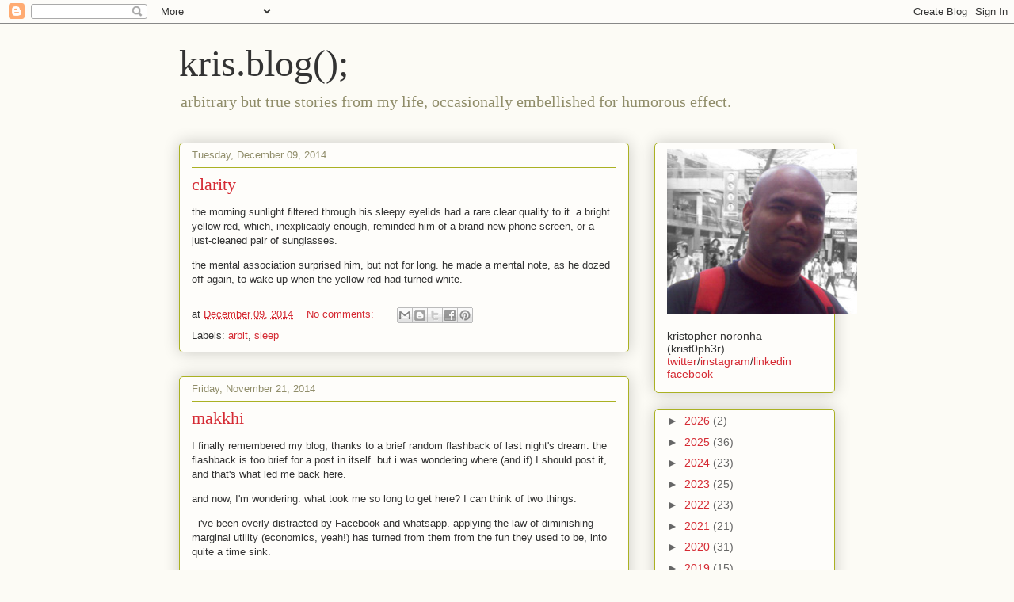

--- FILE ---
content_type: text/html; charset=UTF-8
request_url: http://www.krist0ph3r.com/2014/
body_size: 53477
content:
<!DOCTYPE html>
<html class='v2' dir='ltr' lang='en'>
<head>
<link href='https://www.blogger.com/static/v1/widgets/335934321-css_bundle_v2.css' rel='stylesheet' type='text/css'/>
<meta content='width=1100' name='viewport'/>
<meta content='text/html; charset=UTF-8' http-equiv='Content-Type'/>
<meta content='blogger' name='generator'/>
<link href='http://www.krist0ph3r.com/favicon.ico' rel='icon' type='image/x-icon'/>
<link href='http://www.krist0ph3r.com/2014/' rel='canonical'/>
<link rel="alternate" type="application/atom+xml" title="kris.blog(); - Atom" href="http://www.krist0ph3r.com/feeds/posts/default" />
<link rel="alternate" type="application/rss+xml" title="kris.blog(); - RSS" href="http://www.krist0ph3r.com/feeds/posts/default?alt=rss" />
<link rel="service.post" type="application/atom+xml" title="kris.blog(); - Atom" href="https://www.blogger.com/feeds/8737511/posts/default" />
<!--Can't find substitution for tag [blog.ieCssRetrofitLinks]-->
<meta content='http://www.krist0ph3r.com/2014/' property='og:url'/>
<meta content='kris.blog();' property='og:title'/>
<meta content='arbitrary but true stories from my life, occasionally embellished for humorous effect.' property='og:description'/>
<title>kris.blog();: 2014</title>
<style id='page-skin-1' type='text/css'><!--
/*
-----------------------------------------------
Blogger Template Style
Name:     Awesome Inc.
Designer: Tina Chen
URL:      tinachen.org
----------------------------------------------- */
/* Content
----------------------------------------------- */
body {
font: normal normal 13px Arial, Tahoma, Helvetica, FreeSans, sans-serif;
color: #333333;
background: #fcfbf5 none repeat scroll top left;
}
html body .content-outer {
min-width: 0;
max-width: 100%;
width: 100%;
}
a:link {
text-decoration: none;
color: #d52a33;
}
a:visited {
text-decoration: none;
color: #7d181e;
}
a:hover {
text-decoration: underline;
color: #d52a33;
}
.body-fauxcolumn-outer .cap-top {
position: absolute;
z-index: 1;
height: 276px;
width: 100%;
background: transparent none repeat-x scroll top left;
_background-image: none;
}
/* Columns
----------------------------------------------- */
.content-inner {
padding: 0;
}
.header-inner .section {
margin: 0 16px;
}
.tabs-inner .section {
margin: 0 16px;
}
.main-inner {
padding-top: 30px;
}
.main-inner .column-center-inner,
.main-inner .column-left-inner,
.main-inner .column-right-inner {
padding: 0 5px;
}
*+html body .main-inner .column-center-inner {
margin-top: -30px;
}
#layout .main-inner .column-center-inner {
margin-top: 0;
}
/* Header
----------------------------------------------- */
.header-outer {
margin: 0 0 0 0;
background: transparent none repeat scroll 0 0;
}
.Header h1 {
font: normal normal 48px Georgia, Utopia, 'Palatino Linotype', Palatino, serif;
color: #333333;
text-shadow: 0 0 -1px #000000;
}
.Header h1 a {
color: #333333;
}
.Header .description {
font: normal normal 20px Georgia, Utopia, 'Palatino Linotype', Palatino, serif;
color: #908d6a;
}
.header-inner .Header .titlewrapper,
.header-inner .Header .descriptionwrapper {
padding-left: 0;
padding-right: 0;
margin-bottom: 0;
}
.header-inner .Header .titlewrapper {
padding-top: 22px;
}
/* Tabs
----------------------------------------------- */
.tabs-outer {
overflow: hidden;
position: relative;
background: #b3ca88 url(https://resources.blogblog.com/blogblog/data/1kt/awesomeinc/tabs_gradient_light.png) repeat scroll 0 0;
}
#layout .tabs-outer {
overflow: visible;
}
.tabs-cap-top, .tabs-cap-bottom {
position: absolute;
width: 100%;
border-top: 1px solid #908d6a;
}
.tabs-cap-bottom {
bottom: 0;
}
.tabs-inner .widget li a {
display: inline-block;
margin: 0;
padding: .6em 1.5em;
font: normal normal 13px Arial, Tahoma, Helvetica, FreeSans, sans-serif;
color: #333333;
border-top: 1px solid #908d6a;
border-bottom: 1px solid #908d6a;
border-left: 1px solid #908d6a;
height: 16px;
line-height: 16px;
}
.tabs-inner .widget li:last-child a {
border-right: 1px solid #908d6a;
}
.tabs-inner .widget li.selected a, .tabs-inner .widget li a:hover {
background: #63704b url(https://resources.blogblog.com/blogblog/data/1kt/awesomeinc/tabs_gradient_light.png) repeat-x scroll 0 -100px;
color: #ffffff;
}
/* Headings
----------------------------------------------- */
h2 {
font: normal bold 14px Arial, Tahoma, Helvetica, FreeSans, sans-serif;
color: #333333;
}
/* Widgets
----------------------------------------------- */
.main-inner .section {
margin: 0 27px;
padding: 0;
}
.main-inner .column-left-outer,
.main-inner .column-right-outer {
margin-top: 0;
}
#layout .main-inner .column-left-outer,
#layout .main-inner .column-right-outer {
margin-top: 0;
}
.main-inner .column-left-inner,
.main-inner .column-right-inner {
background: transparent none repeat 0 0;
-moz-box-shadow: 0 0 0 rgba(0, 0, 0, .2);
-webkit-box-shadow: 0 0 0 rgba(0, 0, 0, .2);
-goog-ms-box-shadow: 0 0 0 rgba(0, 0, 0, .2);
box-shadow: 0 0 0 rgba(0, 0, 0, .2);
-moz-border-radius: 5px;
-webkit-border-radius: 5px;
-goog-ms-border-radius: 5px;
border-radius: 5px;
}
#layout .main-inner .column-left-inner,
#layout .main-inner .column-right-inner {
margin-top: 0;
}
.sidebar .widget {
font: normal normal 14px Arial, Tahoma, Helvetica, FreeSans, sans-serif;
color: #333333;
}
.sidebar .widget a:link {
color: #d52a33;
}
.sidebar .widget a:visited {
color: #7d181e;
}
.sidebar .widget a:hover {
color: #d52a33;
}
.sidebar .widget h2 {
text-shadow: 0 0 -1px #000000;
}
.main-inner .widget {
background-color: #fefdfa;
border: 1px solid #aab123;
padding: 0 15px 15px;
margin: 20px -16px;
-moz-box-shadow: 0 0 20px rgba(0, 0, 0, .2);
-webkit-box-shadow: 0 0 20px rgba(0, 0, 0, .2);
-goog-ms-box-shadow: 0 0 20px rgba(0, 0, 0, .2);
box-shadow: 0 0 20px rgba(0, 0, 0, .2);
-moz-border-radius: 5px;
-webkit-border-radius: 5px;
-goog-ms-border-radius: 5px;
border-radius: 5px;
}
.main-inner .widget h2 {
margin: 0 -0;
padding: .6em 0 .5em;
border-bottom: 1px solid transparent;
}
.footer-inner .widget h2 {
padding: 0 0 .4em;
border-bottom: 1px solid transparent;
}
.main-inner .widget h2 + div, .footer-inner .widget h2 + div {
border-top: 1px solid #aab123;
padding-top: 8px;
}
.main-inner .widget .widget-content {
margin: 0 -0;
padding: 7px 0 0;
}
.main-inner .widget ul, .main-inner .widget #ArchiveList ul.flat {
margin: -8px -15px 0;
padding: 0;
list-style: none;
}
.main-inner .widget #ArchiveList {
margin: -8px 0 0;
}
.main-inner .widget ul li, .main-inner .widget #ArchiveList ul.flat li {
padding: .5em 15px;
text-indent: 0;
color: #666666;
border-top: 0 solid #aab123;
border-bottom: 1px solid transparent;
}
.main-inner .widget #ArchiveList ul li {
padding-top: .25em;
padding-bottom: .25em;
}
.main-inner .widget ul li:first-child, .main-inner .widget #ArchiveList ul.flat li:first-child {
border-top: none;
}
.main-inner .widget ul li:last-child, .main-inner .widget #ArchiveList ul.flat li:last-child {
border-bottom: none;
}
.post-body {
position: relative;
}
.main-inner .widget .post-body ul {
padding: 0 2.5em;
margin: .5em 0;
list-style: disc;
}
.main-inner .widget .post-body ul li {
padding: 0.25em 0;
margin-bottom: .25em;
color: #333333;
border: none;
}
.footer-inner .widget ul {
padding: 0;
list-style: none;
}
.widget .zippy {
color: #666666;
}
/* Posts
----------------------------------------------- */
body .main-inner .Blog {
padding: 0;
margin-bottom: 1em;
background-color: transparent;
border: none;
-moz-box-shadow: 0 0 0 rgba(0, 0, 0, 0);
-webkit-box-shadow: 0 0 0 rgba(0, 0, 0, 0);
-goog-ms-box-shadow: 0 0 0 rgba(0, 0, 0, 0);
box-shadow: 0 0 0 rgba(0, 0, 0, 0);
}
.main-inner .section:last-child .Blog:last-child {
padding: 0;
margin-bottom: 1em;
}
.main-inner .widget h2.date-header {
margin: 0 -15px 1px;
padding: 0 0 0 0;
font: normal normal 13px Arial, Tahoma, Helvetica, FreeSans, sans-serif;
color: #908d6a;
background: transparent none no-repeat scroll top left;
border-top: 0 solid #aab123;
border-bottom: 1px solid transparent;
-moz-border-radius-topleft: 0;
-moz-border-radius-topright: 0;
-webkit-border-top-left-radius: 0;
-webkit-border-top-right-radius: 0;
border-top-left-radius: 0;
border-top-right-radius: 0;
position: static;
bottom: 100%;
right: 15px;
text-shadow: 0 0 -1px #000000;
}
.main-inner .widget h2.date-header span {
font: normal normal 13px Arial, Tahoma, Helvetica, FreeSans, sans-serif;
display: block;
padding: .5em 15px;
border-left: 0 solid #aab123;
border-right: 0 solid #aab123;
}
.date-outer {
position: relative;
margin: 30px 0 20px;
padding: 0 15px;
background-color: #fefdfa;
border: 1px solid #aab123;
-moz-box-shadow: 0 0 20px rgba(0, 0, 0, .2);
-webkit-box-shadow: 0 0 20px rgba(0, 0, 0, .2);
-goog-ms-box-shadow: 0 0 20px rgba(0, 0, 0, .2);
box-shadow: 0 0 20px rgba(0, 0, 0, .2);
-moz-border-radius: 5px;
-webkit-border-radius: 5px;
-goog-ms-border-radius: 5px;
border-radius: 5px;
}
.date-outer:first-child {
margin-top: 0;
}
.date-outer:last-child {
margin-bottom: 20px;
-moz-border-radius-bottomleft: 5px;
-moz-border-radius-bottomright: 5px;
-webkit-border-bottom-left-radius: 5px;
-webkit-border-bottom-right-radius: 5px;
-goog-ms-border-bottom-left-radius: 5px;
-goog-ms-border-bottom-right-radius: 5px;
border-bottom-left-radius: 5px;
border-bottom-right-radius: 5px;
}
.date-posts {
margin: 0 -0;
padding: 0 0;
clear: both;
}
.post-outer, .inline-ad {
border-top: 1px solid #aab123;
margin: 0 -0;
padding: 15px 0;
}
.post-outer {
padding-bottom: 10px;
}
.post-outer:first-child {
padding-top: 0;
border-top: none;
}
.post-outer:last-child, .inline-ad:last-child {
border-bottom: none;
}
.post-body {
position: relative;
}
.post-body img {
padding: 8px;
background: #ffffff;
border: 1px solid #cccccc;
-moz-box-shadow: 0 0 20px rgba(0, 0, 0, .2);
-webkit-box-shadow: 0 0 20px rgba(0, 0, 0, .2);
box-shadow: 0 0 20px rgba(0, 0, 0, .2);
-moz-border-radius: 5px;
-webkit-border-radius: 5px;
border-radius: 5px;
}
h3.post-title, h4 {
font: normal normal 22px Georgia, Utopia, 'Palatino Linotype', Palatino, serif;
color: #d52a33;
}
h3.post-title a {
font: normal normal 22px Georgia, Utopia, 'Palatino Linotype', Palatino, serif;
color: #d52a33;
}
h3.post-title a:hover {
color: #d52a33;
text-decoration: underline;
}
.post-header {
margin: 0 0 1em;
}
.post-body {
line-height: 1.4;
}
.post-outer h2 {
color: #333333;
}
.post-footer {
margin: 1.5em 0 0;
}
#blog-pager {
padding: 15px;
font-size: 120%;
background-color: #fefdfa;
border: 1px solid #aab123;
-moz-box-shadow: 0 0 20px rgba(0, 0, 0, .2);
-webkit-box-shadow: 0 0 20px rgba(0, 0, 0, .2);
-goog-ms-box-shadow: 0 0 20px rgba(0, 0, 0, .2);
box-shadow: 0 0 20px rgba(0, 0, 0, .2);
-moz-border-radius: 5px;
-webkit-border-radius: 5px;
-goog-ms-border-radius: 5px;
border-radius: 5px;
-moz-border-radius-topleft: 5px;
-moz-border-radius-topright: 5px;
-webkit-border-top-left-radius: 5px;
-webkit-border-top-right-radius: 5px;
-goog-ms-border-top-left-radius: 5px;
-goog-ms-border-top-right-radius: 5px;
border-top-left-radius: 5px;
border-top-right-radius-topright: 5px;
margin-top: 1em;
}
.blog-feeds, .post-feeds {
margin: 1em 0;
text-align: center;
color: #333333;
}
.blog-feeds a, .post-feeds a {
color: #d52a33;
}
.blog-feeds a:visited, .post-feeds a:visited {
color: #7d181e;
}
.blog-feeds a:hover, .post-feeds a:hover {
color: #d52a33;
}
.post-outer .comments {
margin-top: 2em;
}
/* Comments
----------------------------------------------- */
.comments .comments-content .icon.blog-author {
background-repeat: no-repeat;
background-image: url([data-uri]);
}
.comments .comments-content .loadmore a {
border-top: 1px solid #908d6a;
border-bottom: 1px solid #908d6a;
}
.comments .continue {
border-top: 2px solid #908d6a;
}
/* Footer
----------------------------------------------- */
.footer-outer {
margin: -20px 0 -1px;
padding: 20px 0 0;
color: #333333;
overflow: hidden;
}
.footer-fauxborder-left {
border-top: 1px solid #aab123;
background: #fefdfa none repeat scroll 0 0;
-moz-box-shadow: 0 0 20px rgba(0, 0, 0, .2);
-webkit-box-shadow: 0 0 20px rgba(0, 0, 0, .2);
-goog-ms-box-shadow: 0 0 20px rgba(0, 0, 0, .2);
box-shadow: 0 0 20px rgba(0, 0, 0, .2);
margin: 0 -20px;
}
/* Mobile
----------------------------------------------- */
body.mobile {
background-size: auto;
}
.mobile .body-fauxcolumn-outer {
background: transparent none repeat scroll top left;
}
*+html body.mobile .main-inner .column-center-inner {
margin-top: 0;
}
.mobile .main-inner .widget {
padding: 0 0 15px;
}
.mobile .main-inner .widget h2 + div,
.mobile .footer-inner .widget h2 + div {
border-top: none;
padding-top: 0;
}
.mobile .footer-inner .widget h2 {
padding: 0.5em 0;
border-bottom: none;
}
.mobile .main-inner .widget .widget-content {
margin: 0;
padding: 7px 0 0;
}
.mobile .main-inner .widget ul,
.mobile .main-inner .widget #ArchiveList ul.flat {
margin: 0 -15px 0;
}
.mobile .main-inner .widget h2.date-header {
right: 0;
}
.mobile .date-header span {
padding: 0.4em 0;
}
.mobile .date-outer:first-child {
margin-bottom: 0;
border: 1px solid #aab123;
-moz-border-radius-topleft: 5px;
-moz-border-radius-topright: 5px;
-webkit-border-top-left-radius: 5px;
-webkit-border-top-right-radius: 5px;
-goog-ms-border-top-left-radius: 5px;
-goog-ms-border-top-right-radius: 5px;
border-top-left-radius: 5px;
border-top-right-radius: 5px;
}
.mobile .date-outer {
border-color: #aab123;
border-width: 0 1px 1px;
}
.mobile .date-outer:last-child {
margin-bottom: 0;
}
.mobile .main-inner {
padding: 0;
}
.mobile .header-inner .section {
margin: 0;
}
.mobile .post-outer, .mobile .inline-ad {
padding: 5px 0;
}
.mobile .tabs-inner .section {
margin: 0 10px;
}
.mobile .main-inner .widget h2 {
margin: 0;
padding: 0;
}
.mobile .main-inner .widget h2.date-header span {
padding: 0;
}
.mobile .main-inner .widget .widget-content {
margin: 0;
padding: 7px 0 0;
}
.mobile #blog-pager {
border: 1px solid transparent;
background: #fefdfa none repeat scroll 0 0;
}
.mobile .main-inner .column-left-inner,
.mobile .main-inner .column-right-inner {
background: transparent none repeat 0 0;
-moz-box-shadow: none;
-webkit-box-shadow: none;
-goog-ms-box-shadow: none;
box-shadow: none;
}
.mobile .date-posts {
margin: 0;
padding: 0;
}
.mobile .footer-fauxborder-left {
margin: 0;
border-top: inherit;
}
.mobile .main-inner .section:last-child .Blog:last-child {
margin-bottom: 0;
}
.mobile-index-contents {
color: #333333;
}
.mobile .mobile-link-button {
background: #d52a33 url(https://resources.blogblog.com/blogblog/data/1kt/awesomeinc/tabs_gradient_light.png) repeat scroll 0 0;
}
.mobile-link-button a:link, .mobile-link-button a:visited {
color: #ffffff;
}
.mobile .tabs-inner .PageList .widget-content {
background: transparent;
border-top: 1px solid;
border-color: #908d6a;
color: #333333;
}
.mobile .tabs-inner .PageList .widget-content .pagelist-arrow {
border-left: 1px solid #908d6a;
}

--></style>
<style id='template-skin-1' type='text/css'><!--
body {
min-width: 860px;
}
.content-outer, .content-fauxcolumn-outer, .region-inner {
min-width: 860px;
max-width: 860px;
_width: 860px;
}
.main-inner .columns {
padding-left: 0px;
padding-right: 260px;
}
.main-inner .fauxcolumn-center-outer {
left: 0px;
right: 260px;
/* IE6 does not respect left and right together */
_width: expression(this.parentNode.offsetWidth -
parseInt("0px") -
parseInt("260px") + 'px');
}
.main-inner .fauxcolumn-left-outer {
width: 0px;
}
.main-inner .fauxcolumn-right-outer {
width: 260px;
}
.main-inner .column-left-outer {
width: 0px;
right: 100%;
margin-left: -0px;
}
.main-inner .column-right-outer {
width: 260px;
margin-right: -260px;
}
#layout {
min-width: 0;
}
#layout .content-outer {
min-width: 0;
width: 800px;
}
#layout .region-inner {
min-width: 0;
width: auto;
}
body#layout div.add_widget {
padding: 8px;
}
body#layout div.add_widget a {
margin-left: 32px;
}
--></style>
<link href='https://www.blogger.com/dyn-css/authorization.css?targetBlogID=8737511&amp;zx=b901b36c-4372-41de-8197-3398bc2d8525' media='none' onload='if(media!=&#39;all&#39;)media=&#39;all&#39;' rel='stylesheet'/><noscript><link href='https://www.blogger.com/dyn-css/authorization.css?targetBlogID=8737511&amp;zx=b901b36c-4372-41de-8197-3398bc2d8525' rel='stylesheet'/></noscript>
<meta name='google-adsense-platform-account' content='ca-host-pub-1556223355139109'/>
<meta name='google-adsense-platform-domain' content='blogspot.com'/>

</head>
<body class='loading variant-renewable'>
<div class='navbar section' id='navbar' name='Navbar'><div class='widget Navbar' data-version='1' id='Navbar1'><script type="text/javascript">
    function setAttributeOnload(object, attribute, val) {
      if(window.addEventListener) {
        window.addEventListener('load',
          function(){ object[attribute] = val; }, false);
      } else {
        window.attachEvent('onload', function(){ object[attribute] = val; });
      }
    }
  </script>
<div id="navbar-iframe-container"></div>
<script type="text/javascript" src="https://apis.google.com/js/platform.js"></script>
<script type="text/javascript">
      gapi.load("gapi.iframes:gapi.iframes.style.bubble", function() {
        if (gapi.iframes && gapi.iframes.getContext) {
          gapi.iframes.getContext().openChild({
              url: 'https://www.blogger.com/navbar/8737511?origin\x3dhttp://www.krist0ph3r.com',
              where: document.getElementById("navbar-iframe-container"),
              id: "navbar-iframe"
          });
        }
      });
    </script><script type="text/javascript">
(function() {
var script = document.createElement('script');
script.type = 'text/javascript';
script.src = '//pagead2.googlesyndication.com/pagead/js/google_top_exp.js';
var head = document.getElementsByTagName('head')[0];
if (head) {
head.appendChild(script);
}})();
</script>
</div></div>
<div class='body-fauxcolumns'>
<div class='fauxcolumn-outer body-fauxcolumn-outer'>
<div class='cap-top'>
<div class='cap-left'></div>
<div class='cap-right'></div>
</div>
<div class='fauxborder-left'>
<div class='fauxborder-right'></div>
<div class='fauxcolumn-inner'>
</div>
</div>
<div class='cap-bottom'>
<div class='cap-left'></div>
<div class='cap-right'></div>
</div>
</div>
</div>
<div class='content'>
<div class='content-fauxcolumns'>
<div class='fauxcolumn-outer content-fauxcolumn-outer'>
<div class='cap-top'>
<div class='cap-left'></div>
<div class='cap-right'></div>
</div>
<div class='fauxborder-left'>
<div class='fauxborder-right'></div>
<div class='fauxcolumn-inner'>
</div>
</div>
<div class='cap-bottom'>
<div class='cap-left'></div>
<div class='cap-right'></div>
</div>
</div>
</div>
<div class='content-outer'>
<div class='content-cap-top cap-top'>
<div class='cap-left'></div>
<div class='cap-right'></div>
</div>
<div class='fauxborder-left content-fauxborder-left'>
<div class='fauxborder-right content-fauxborder-right'></div>
<div class='content-inner'>
<header>
<div class='header-outer'>
<div class='header-cap-top cap-top'>
<div class='cap-left'></div>
<div class='cap-right'></div>
</div>
<div class='fauxborder-left header-fauxborder-left'>
<div class='fauxborder-right header-fauxborder-right'></div>
<div class='region-inner header-inner'>
<div class='header section' id='header' name='Header'><div class='widget Header' data-version='1' id='Header1'>
<div id='header-inner'>
<div class='titlewrapper'>
<h1 class='title'>
<a href='http://www.krist0ph3r.com/'>
kris.blog();
</a>
</h1>
</div>
<div class='descriptionwrapper'>
<p class='description'><span>arbitrary but true stories from my life, occasionally embellished for humorous effect.</span></p>
</div>
</div>
</div></div>
</div>
</div>
<div class='header-cap-bottom cap-bottom'>
<div class='cap-left'></div>
<div class='cap-right'></div>
</div>
</div>
</header>
<div class='tabs-outer'>
<div class='tabs-cap-top cap-top'>
<div class='cap-left'></div>
<div class='cap-right'></div>
</div>
<div class='fauxborder-left tabs-fauxborder-left'>
<div class='fauxborder-right tabs-fauxborder-right'></div>
<div class='region-inner tabs-inner'>
<div class='tabs no-items section' id='crosscol' name='Cross-Column'></div>
<div class='tabs no-items section' id='crosscol-overflow' name='Cross-Column 2'></div>
</div>
</div>
<div class='tabs-cap-bottom cap-bottom'>
<div class='cap-left'></div>
<div class='cap-right'></div>
</div>
</div>
<div class='main-outer'>
<div class='main-cap-top cap-top'>
<div class='cap-left'></div>
<div class='cap-right'></div>
</div>
<div class='fauxborder-left main-fauxborder-left'>
<div class='fauxborder-right main-fauxborder-right'></div>
<div class='region-inner main-inner'>
<div class='columns fauxcolumns'>
<div class='fauxcolumn-outer fauxcolumn-center-outer'>
<div class='cap-top'>
<div class='cap-left'></div>
<div class='cap-right'></div>
</div>
<div class='fauxborder-left'>
<div class='fauxborder-right'></div>
<div class='fauxcolumn-inner'>
</div>
</div>
<div class='cap-bottom'>
<div class='cap-left'></div>
<div class='cap-right'></div>
</div>
</div>
<div class='fauxcolumn-outer fauxcolumn-left-outer'>
<div class='cap-top'>
<div class='cap-left'></div>
<div class='cap-right'></div>
</div>
<div class='fauxborder-left'>
<div class='fauxborder-right'></div>
<div class='fauxcolumn-inner'>
</div>
</div>
<div class='cap-bottom'>
<div class='cap-left'></div>
<div class='cap-right'></div>
</div>
</div>
<div class='fauxcolumn-outer fauxcolumn-right-outer'>
<div class='cap-top'>
<div class='cap-left'></div>
<div class='cap-right'></div>
</div>
<div class='fauxborder-left'>
<div class='fauxborder-right'></div>
<div class='fauxcolumn-inner'>
</div>
</div>
<div class='cap-bottom'>
<div class='cap-left'></div>
<div class='cap-right'></div>
</div>
</div>
<!-- corrects IE6 width calculation -->
<div class='columns-inner'>
<div class='column-center-outer'>
<div class='column-center-inner'>
<div class='main section' id='main' name='Main'><div class='widget Blog' data-version='1' id='Blog1'>
<div class='blog-posts hfeed'>

          <div class="date-outer">
        
<h2 class='date-header'><span>Tuesday, December 09, 2014</span></h2>

          <div class="date-posts">
        
<div class='post-outer'>
<div class='post hentry uncustomized-post-template' itemprop='blogPost' itemscope='itemscope' itemtype='http://schema.org/BlogPosting'>
<meta content='8737511' itemprop='blogId'/>
<meta content='512939718669055553' itemprop='postId'/>
<a name='512939718669055553'></a>
<h3 class='post-title entry-title' itemprop='name'>
<a href='http://www.krist0ph3r.com/2014/12/clarity.html'>clarity</a>
</h3>
<div class='post-header'>
<div class='post-header-line-1'></div>
</div>
<div class='post-body entry-content' id='post-body-512939718669055553' itemprop='description articleBody'>
<p dir="ltr">the morning sunlight filtered through his sleepy eyelids had a rare clear quality to it. a bright yellow-red, which, inexplicably enough, reminded him of a brand new phone screen, or a just-cleaned pair of sunglasses. </p>
<p dir="ltr">the mental association surprised him, but not for long. he made a mental note, as he dozed off again, to wake up when the yellow-red had turned white. </p>
<div style='clear: both;'></div>
</div>
<div class='post-footer'>
<div class='post-footer-line post-footer-line-1'>
<span class='post-author vcard'>
</span>
<span class='post-timestamp'>
at
<meta content='http://www.krist0ph3r.com/2014/12/clarity.html' itemprop='url'/>
<a class='timestamp-link' href='http://www.krist0ph3r.com/2014/12/clarity.html' rel='bookmark' title='permanent link'><abbr class='published' itemprop='datePublished' title='2014-12-09T02:31:00Z'>December 09, 2014</abbr></a>
</span>
<span class='post-comment-link'>
<a class='comment-link' href='https://www.blogger.com/comment/fullpage/post/8737511/512939718669055553' onclick='javascript:window.open(this.href, "bloggerPopup", "toolbar=0,location=0,statusbar=1,menubar=0,scrollbars=yes,width=640,height=500"); return false;'>
No comments:
  </a>
</span>
<span class='post-icons'>
</span>
<div class='post-share-buttons goog-inline-block'>
<a class='goog-inline-block share-button sb-email' href='https://www.blogger.com/share-post.g?blogID=8737511&postID=512939718669055553&target=email' target='_blank' title='Email This'><span class='share-button-link-text'>Email This</span></a><a class='goog-inline-block share-button sb-blog' href='https://www.blogger.com/share-post.g?blogID=8737511&postID=512939718669055553&target=blog' onclick='window.open(this.href, "_blank", "height=270,width=475"); return false;' target='_blank' title='BlogThis!'><span class='share-button-link-text'>BlogThis!</span></a><a class='goog-inline-block share-button sb-twitter' href='https://www.blogger.com/share-post.g?blogID=8737511&postID=512939718669055553&target=twitter' target='_blank' title='Share to X'><span class='share-button-link-text'>Share to X</span></a><a class='goog-inline-block share-button sb-facebook' href='https://www.blogger.com/share-post.g?blogID=8737511&postID=512939718669055553&target=facebook' onclick='window.open(this.href, "_blank", "height=430,width=640"); return false;' target='_blank' title='Share to Facebook'><span class='share-button-link-text'>Share to Facebook</span></a><a class='goog-inline-block share-button sb-pinterest' href='https://www.blogger.com/share-post.g?blogID=8737511&postID=512939718669055553&target=pinterest' target='_blank' title='Share to Pinterest'><span class='share-button-link-text'>Share to Pinterest</span></a>
</div>
</div>
<div class='post-footer-line post-footer-line-2'>
<span class='post-labels'>
Labels:
<a href='http://www.krist0ph3r.com/search/label/arbit' rel='tag'>arbit</a>,
<a href='http://www.krist0ph3r.com/search/label/sleep' rel='tag'>sleep</a>
</span>
</div>
<div class='post-footer-line post-footer-line-3'>
<span class='post-location'>
</span>
</div>
</div>
</div>
</div>

          </div></div>
        

          <div class="date-outer">
        
<h2 class='date-header'><span>Friday, November 21, 2014</span></h2>

          <div class="date-posts">
        
<div class='post-outer'>
<div class='post hentry uncustomized-post-template' itemprop='blogPost' itemscope='itemscope' itemtype='http://schema.org/BlogPosting'>
<meta content='8737511' itemprop='blogId'/>
<meta content='8791002715544890347' itemprop='postId'/>
<a name='8791002715544890347'></a>
<h3 class='post-title entry-title' itemprop='name'>
<a href='http://www.krist0ph3r.com/2014/11/makkhi.html'>makkhi</a>
</h3>
<div class='post-header'>
<div class='post-header-line-1'></div>
</div>
<div class='post-body entry-content' id='post-body-8791002715544890347' itemprop='description articleBody'>
<p dir="ltr">I finally remembered my blog, thanks to a brief random flashback of last night's dream. the flashback is too brief for a post in itself. but i was wondering where (and if) I should post it, and that's what led me back here. </p>
<p dir="ltr">and now, I'm wondering: what took me so long to get here? I can think of two things:</p>
<p dir="ltr">- i've been overly distracted by Facebook and whatsapp. applying the law of diminishing marginal utility (economics, yeah!) has turned from them from the fun they used to be, into quite a time sink. </p>
<p dir="ltr">- my life has turned into a bit of a struggle. my sleep patterns are messed up, and that's been affecting my ability to catch the office bus. which means I don't have as much time to read, let alone blog. i'm sleepwalking through my free time, and i can't quite blog when i'm sleepwalking. why are my sleep patterns messed up? the answer is quite strange: mosquitoes. </p>
<p dir="ltr">a few weeks ago, out of the blue, the mosquitoes at home changed. earlier, mosquitoes would rarely ever bite me, and in general, the mosquito repellant would work pretty well too. not anymore. I find myself being woken up in the middle of the night by these pesky insects, or unbearable itches thanks to them. sometimes, multiple times each night. and then it's even harder to sleep with them buzzing around. i rarely hate animals, but hate is not too strong a word for what I feel towards them now. yes, I positively hate mosquitoes. i'm pissed with them. I would like to exterminate them even if it involves imbalancing the eco system. squish each of them with my bare hands, as revenge for them messing up almost everything. arrgh! </p>
<p dir="ltr">anyway, rant over. </p>
<p dir="ltr">bonus: the dream</p>
<p dir="ltr">I purchased a car, was learning to drive it in the colony, which was somehow jam packed. i offered a lift to some random guy. just then my phone beeped, and i checked it. when i looked up, the steering wheel was gone. apparently it was detachable, and the guy detached it and attached it on his side of the car and was gonna drive it himself. also, for some reason I had been driving from the left side, and i realized it only when he took the wheel. </p>
<p dir="ltr">ps: title inspired by the movie, which I haven't seen, but which my friend akshay narrated to me one evening when he was driving us back from work. </p>
<div style='clear: both;'></div>
</div>
<div class='post-footer'>
<div class='post-footer-line post-footer-line-1'>
<span class='post-author vcard'>
</span>
<span class='post-timestamp'>
at
<meta content='http://www.krist0ph3r.com/2014/11/makkhi.html' itemprop='url'/>
<a class='timestamp-link' href='http://www.krist0ph3r.com/2014/11/makkhi.html' rel='bookmark' title='permanent link'><abbr class='published' itemprop='datePublished' title='2014-11-21T02:48:00Z'>November 21, 2014</abbr></a>
</span>
<span class='post-comment-link'>
<a class='comment-link' href='https://www.blogger.com/comment/fullpage/post/8737511/8791002715544890347' onclick='javascript:window.open(this.href, "bloggerPopup", "toolbar=0,location=0,statusbar=1,menubar=0,scrollbars=yes,width=640,height=500"); return false;'>
No comments:
  </a>
</span>
<span class='post-icons'>
</span>
<div class='post-share-buttons goog-inline-block'>
<a class='goog-inline-block share-button sb-email' href='https://www.blogger.com/share-post.g?blogID=8737511&postID=8791002715544890347&target=email' target='_blank' title='Email This'><span class='share-button-link-text'>Email This</span></a><a class='goog-inline-block share-button sb-blog' href='https://www.blogger.com/share-post.g?blogID=8737511&postID=8791002715544890347&target=blog' onclick='window.open(this.href, "_blank", "height=270,width=475"); return false;' target='_blank' title='BlogThis!'><span class='share-button-link-text'>BlogThis!</span></a><a class='goog-inline-block share-button sb-twitter' href='https://www.blogger.com/share-post.g?blogID=8737511&postID=8791002715544890347&target=twitter' target='_blank' title='Share to X'><span class='share-button-link-text'>Share to X</span></a><a class='goog-inline-block share-button sb-facebook' href='https://www.blogger.com/share-post.g?blogID=8737511&postID=8791002715544890347&target=facebook' onclick='window.open(this.href, "_blank", "height=430,width=640"); return false;' target='_blank' title='Share to Facebook'><span class='share-button-link-text'>Share to Facebook</span></a><a class='goog-inline-block share-button sb-pinterest' href='https://www.blogger.com/share-post.g?blogID=8737511&postID=8791002715544890347&target=pinterest' target='_blank' title='Share to Pinterest'><span class='share-button-link-text'>Share to Pinterest</span></a>
</div>
</div>
<div class='post-footer-line post-footer-line-2'>
<span class='post-labels'>
Labels:
<a href='http://www.krist0ph3r.com/search/label/arbit' rel='tag'>arbit</a>,
<a href='http://www.krist0ph3r.com/search/label/moBlogged' rel='tag'>moBlogged</a>,
<a href='http://www.krist0ph3r.com/search/label/my%20life' rel='tag'>my life</a>,
<a href='http://www.krist0ph3r.com/search/label/sleep' rel='tag'>sleep</a>,
<a href='http://www.krist0ph3r.com/search/label/stories' rel='tag'>stories</a>
</span>
</div>
<div class='post-footer-line post-footer-line-3'>
<span class='post-location'>
Location:
<a href='https://maps.google.com/maps?q=Bimbisar+Nagar,+Bimbisar+Nagar@19.146706,72.857086&z=10' target='_blank'>Bimbisar Nagar, Bimbisar Nagar</a>
</span>
</div>
</div>
</div>
</div>

          </div></div>
        

          <div class="date-outer">
        
<h2 class='date-header'><span>Tuesday, October 14, 2014</span></h2>

          <div class="date-posts">
        
<div class='post-outer'>
<div class='post hentry uncustomized-post-template' itemprop='blogPost' itemscope='itemscope' itemtype='http://schema.org/BlogPosting'>
<meta content='https://blogger.googleusercontent.com/img/b/R29vZ2xl/AVvXsEgZJ-Tgo8fZ-Wgf99YrZ7U5YVhy8EGMa_OxsNRJWdhrfSAbjzT4HH47qx-caUTRHa-M9_uF-4OZJtSPa66YvdnHeDfcNq4XCj0kKn6Jp01Fw_4y88dPRc8fUijxYA160MwwGKHq/s512/01.jpg' itemprop='image_url'/>
<meta content='8737511' itemprop='blogId'/>
<meta content='7768357294483162815' itemprop='postId'/>
<a name='7768357294483162815'></a>
<h3 class='post-title entry-title' itemprop='name'>
<a href='http://www.krist0ph3r.com/2014/10/lehdiaries-trip.html'>#lehdiaries: the trip</a>
</h3>
<div class='post-header'>
<div class='post-header-line-1'></div>
</div>
<div class='post-body entry-content' id='post-body-7768357294483162815' itemprop='description articleBody'>
so, as i mentioned earlier, we did a fair bit of planning. i'm not saying it was all in vain, but we certainly didn't follow more than the basics. this is what our itinerary was, at the start of the trip:<br />
<ol>
<li>train to jammu</li>
<li>reach jammu, unload bikes, ride to patni top</li>
<li>patni top to srinagar</li>
<li>srinagar to kargil (with a stopover at the drass war memorial)</li>
<li>kargil to leh</li>
<li>rest, bike servicing, permits in leh</li>
<li>shopping in leh, shanti stupa in the evening</li>
<li>local sightseeing (hemis, shey, thiksey)</li>
<li>leh to nubra valley</li>
<li>nubra to pangong (spangmik)</li>
<li>pangong to hanle to tso moriri</li>
<li>tso moriri to pang</li>
<li>pang to manali</li>
<li>rest in manali</li>
<li>manali to chandigarh</li>
<li>train to bbay</li>
<li>arrival in bbay</li>
</ol>
<div>
This is what we actually ended up doing for the first half:</div>
<ol>
<li>train to jammu</li>
<li>reach jammu, unload bikes, ride to patni top (116 km)</li>
<li>patni top to srinagar (180 km)</li>
<li>srinagar to kargil (drass war memorial was shut by the time we got there) (205 km)</li>
<li>kargil to leh (222 km)</li>
<li>rest, bike servicing, permits, shopping, shanti stupa</li>
<li>local sightseeing (hemis, shey, thiksey), shopping. this is when we realized we had shopped more than we could carry, and there's no way we could ride to khardung-la like this.</li>
<li>leh to khardung-la and back, packing, replanning (83 km)</li>
</ol>
now, this is where we changed the course of our trip a bit. slightly miffed at missing nubra valley, we decided to do something crazier to compensate: cancel our (confirmed) train tickets and ride back to bbay. the plan was changed to:<br />
<div>
<ol start="9">
<li>leh to pangong (spangmik) </li>
<li>pangong to hanle to tso moriri</li>
<li>tso moriri to pang</li>
<li>pang to manali</li>
<li>rest/buffer day in manali</li>
<li>manali to chandigarh</li>
<li>chandigarh to rajasthan (our pillions would spend the day in chandigarh)</li>
<li>rajasthan to gujarat (our pillions would take the train to bbay)</li>
<li>gujarat to bbay</li>
</ol>
<div>
however, fate had other plans:</div>
</div>
<div>
<ol start="9">
<li>courier extra luggage (two bags!) to delhi, ride from&nbsp;leh to pangong (lukung)&nbsp;(153 km)</li>
<li>flat tire at lukung: spent the entire morning fixing it ourselves. lukung to merak, the streams were in full flow so we couldn't go any further and stopped at 5pm.&nbsp;(forgot to turn gps on this day, but about 35 km)</li>
<li>merak to hanle to nyoma (239 km)</li>
<li>nyoma to tso moriri to pang (210 km)</li>
<li>pang to keylong, 2 hour delay due to landslide, keylong to khoksar (228 km)</li>
<li>khoksar to rohtang to manali to kullu to mandi (223 km)</li>
<li>mandi to chandigarh, bike servicing (158 km)</li>
<li>chandigarh to rajasthan&nbsp;(our pillions took the train to bbay) (517 km)</li>
<li>rajasthan to gujarat (we wanted to do a night ride to bbay, but i had a fever) (538 km)</li>
<li>gujarat to bbay (562 km)</li>
</ol>
<div>
interestingly, my gps logs and my estimates for the two days i didn't turn tracking on, add up to around 190 km short of what my odometer reported (3754 vs 3945 km)!</div>
</div>
<div class="separator" style="clear: both; text-align: center;">
<a href="https://blogger.googleusercontent.com/img/b/R29vZ2xl/AVvXsEgZJ-Tgo8fZ-Wgf99YrZ7U5YVhy8EGMa_OxsNRJWdhrfSAbjzT4HH47qx-caUTRHa-M9_uF-4OZJtSPa66YvdnHeDfcNq4XCj0kKn6Jp01Fw_4y88dPRc8fUijxYA160MwwGKHq/s1600/01.jpg" imageanchor="1" style="margin-left: 1em; margin-right: 1em;"><img border="0" src="https://blogger.googleusercontent.com/img/b/R29vZ2xl/AVvXsEgZJ-Tgo8fZ-Wgf99YrZ7U5YVhy8EGMa_OxsNRJWdhrfSAbjzT4HH47qx-caUTRHa-M9_uF-4OZJtSPa66YvdnHeDfcNq4XCj0kKn6Jp01Fw_4y88dPRc8fUijxYA160MwwGKHq/s512/01.jpg" /></a></div>
<div class="separator" style="clear: both; text-align: center;">
<br /></div>
<div class="separator" style="clear: both; text-align: center;">
<a href="https://blogger.googleusercontent.com/img/b/R29vZ2xl/AVvXsEgfFQfhr6p1vMwuuUeTdTyNGW8WD4XenX28t_KLrWiik_jhthsk7xcfyAOz2r-_WPOOS9lMPp2jTJHSGpWCKbj4MLK4GMmql5XZ_0_3xD8xPbKY1ACd4unGCI9bX_uxGnhGskM5/s1600/02.jpg" imageanchor="1" style="margin-left: 1em; margin-right: 1em;"><img border="0" src="https://blogger.googleusercontent.com/img/b/R29vZ2xl/AVvXsEgfFQfhr6p1vMwuuUeTdTyNGW8WD4XenX28t_KLrWiik_jhthsk7xcfyAOz2r-_WPOOS9lMPp2jTJHSGpWCKbj4MLK4GMmql5XZ_0_3xD8xPbKY1ACd4unGCI9bX_uxGnhGskM5/s512/02.jpg" /></a></div>
<div class="separator" style="clear: both; text-align: center;">
<br /></div>
<div class="separator" style="clear: both; text-align: center;">
<a href="https://blogger.googleusercontent.com/img/b/R29vZ2xl/AVvXsEghX_aAAU2OL7DZ1igPzG_65c5Qq88ZfDTRgmIV0pmiOO8B7bMJkG41W-gHRgazVxFpdyicStutoOkJYo_BgBXR4fJtLoYh21dqjuIK2A7vTlAi9U3udhz0vhsYt1EVTC85e30K/s1600/03.jpg" imageanchor="1" style="margin-left: 1em; margin-right: 1em;"><img border="0" src="https://blogger.googleusercontent.com/img/b/R29vZ2xl/AVvXsEghX_aAAU2OL7DZ1igPzG_65c5Qq88ZfDTRgmIV0pmiOO8B7bMJkG41W-gHRgazVxFpdyicStutoOkJYo_BgBXR4fJtLoYh21dqjuIK2A7vTlAi9U3udhz0vhsYt1EVTC85e30K/s512/03.jpg" /></a></div>
<div class="separator" style="clear: both; text-align: center;">
<br /></div>
<div class="separator" style="clear: both; text-align: center;">
<a href="https://blogger.googleusercontent.com/img/b/R29vZ2xl/AVvXsEgBNp450DZKVLzOdw8UcEi_7iuQUsyzXlqBkbei-gMHi2yXJmSN3W0SDXUl7VcPiFdYpg1esHuiia-BJyRIRQP9ktwWbxVWpGry0z5SViXQfeNtiv4qOxMWlwKoPGR2TBjycDfE/s1600/04.jpg" imageanchor="1" style="margin-left: 1em; margin-right: 1em;"><img border="0" src="https://blogger.googleusercontent.com/img/b/R29vZ2xl/AVvXsEgBNp450DZKVLzOdw8UcEi_7iuQUsyzXlqBkbei-gMHi2yXJmSN3W0SDXUl7VcPiFdYpg1esHuiia-BJyRIRQP9ktwWbxVWpGry0z5SViXQfeNtiv4qOxMWlwKoPGR2TBjycDfE/s512/04.jpg" /></a></div>
<div class="separator" style="clear: both; text-align: center;">
<br /></div>
<div class="separator" style="clear: both; text-align: center;">
<a href="https://blogger.googleusercontent.com/img/b/R29vZ2xl/AVvXsEjSzDSZ9jFz0ZHja-7D_w0fq9iNbO8r0J_B6yzswlGi7_fMzxiVDb4V_Er0Tenq6rRn1vaB88-Dot-G4ErErwXR5AFCf3jWL6kJUjV9gt6avnFEfxGtkX0pH3iFb7dtVVqPAvUK/s1600/05.jpg" imageanchor="1" style="margin-left: 1em; margin-right: 1em;"><img border="0" src="https://blogger.googleusercontent.com/img/b/R29vZ2xl/AVvXsEjSzDSZ9jFz0ZHja-7D_w0fq9iNbO8r0J_B6yzswlGi7_fMzxiVDb4V_Er0Tenq6rRn1vaB88-Dot-G4ErErwXR5AFCf3jWL6kJUjV9gt6avnFEfxGtkX0pH3iFb7dtVVqPAvUK/s512/05.jpg" /></a></div>
<div style='clear: both;'></div>
</div>
<div class='post-footer'>
<div class='post-footer-line post-footer-line-1'>
<span class='post-author vcard'>
</span>
<span class='post-timestamp'>
at
<meta content='http://www.krist0ph3r.com/2014/10/lehdiaries-trip.html' itemprop='url'/>
<a class='timestamp-link' href='http://www.krist0ph3r.com/2014/10/lehdiaries-trip.html' rel='bookmark' title='permanent link'><abbr class='published' itemprop='datePublished' title='2014-10-14T15:04:00+01:00'>October 14, 2014</abbr></a>
</span>
<span class='post-comment-link'>
<a class='comment-link' href='https://www.blogger.com/comment/fullpage/post/8737511/7768357294483162815' onclick='javascript:window.open(this.href, "bloggerPopup", "toolbar=0,location=0,statusbar=1,menubar=0,scrollbars=yes,width=640,height=500"); return false;'>
1 comment:
  </a>
</span>
<span class='post-icons'>
</span>
<div class='post-share-buttons goog-inline-block'>
<a class='goog-inline-block share-button sb-email' href='https://www.blogger.com/share-post.g?blogID=8737511&postID=7768357294483162815&target=email' target='_blank' title='Email This'><span class='share-button-link-text'>Email This</span></a><a class='goog-inline-block share-button sb-blog' href='https://www.blogger.com/share-post.g?blogID=8737511&postID=7768357294483162815&target=blog' onclick='window.open(this.href, "_blank", "height=270,width=475"); return false;' target='_blank' title='BlogThis!'><span class='share-button-link-text'>BlogThis!</span></a><a class='goog-inline-block share-button sb-twitter' href='https://www.blogger.com/share-post.g?blogID=8737511&postID=7768357294483162815&target=twitter' target='_blank' title='Share to X'><span class='share-button-link-text'>Share to X</span></a><a class='goog-inline-block share-button sb-facebook' href='https://www.blogger.com/share-post.g?blogID=8737511&postID=7768357294483162815&target=facebook' onclick='window.open(this.href, "_blank", "height=430,width=640"); return false;' target='_blank' title='Share to Facebook'><span class='share-button-link-text'>Share to Facebook</span></a><a class='goog-inline-block share-button sb-pinterest' href='https://www.blogger.com/share-post.g?blogID=8737511&postID=7768357294483162815&target=pinterest' target='_blank' title='Share to Pinterest'><span class='share-button-link-text'>Share to Pinterest</span></a>
</div>
</div>
<div class='post-footer-line post-footer-line-2'>
<span class='post-labels'>
Labels:
<a href='http://www.krist0ph3r.com/search/label/bike' rel='tag'>bike</a>,
<a href='http://www.krist0ph3r.com/search/label/living%20the%20dream' rel='tag'>living the dream</a>,
<a href='http://www.krist0ph3r.com/search/label/photo' rel='tag'>photo</a>,
<a href='http://www.krist0ph3r.com/search/label/places' rel='tag'>places</a>,
<a href='http://www.krist0ph3r.com/search/label/travel' rel='tag'>travel</a>,
<a href='http://www.krist0ph3r.com/search/label/vacation' rel='tag'>vacation</a>,
<a href='http://www.krist0ph3r.com/search/label/yehleh' rel='tag'>yehleh</a>
</span>
</div>
<div class='post-footer-line post-footer-line-3'>
<span class='post-location'>
</span>
</div>
</div>
</div>
</div>

          </div></div>
        

          <div class="date-outer">
        
<h2 class='date-header'><span>Sunday, October 12, 2014</span></h2>

          <div class="date-posts">
        
<div class='post-outer'>
<div class='post hentry uncustomized-post-template' itemprop='blogPost' itemscope='itemscope' itemtype='http://schema.org/BlogPosting'>
<meta content='8737511' itemprop='blogId'/>
<meta content='2230503330878384392' itemprop='postId'/>
<a name='2230503330878384392'></a>
<h3 class='post-title entry-title' itemprop='name'>
<a href='http://www.krist0ph3r.com/2014/10/falling.html'>falling</a>
</h3>
<div class='post-header'>
<div class='post-header-line-1'></div>
</div>
<div class='post-body entry-content' id='post-body-2230503330878384392' itemprop='description articleBody'>
<p dir="ltr">I was on my way home from Goa. i was sleeping in a deserted bus stand on a highway at 3am. the ledge had a wall on one side, and was so narrow that i had to sleep on my side, or I'd fall off. it's quite hard to sleep on your side, but i used my arms as a pillow, best as I could. it was uncomfortable, but i couldn't be picky - i was extremely sleepy, and i was 100 km from home. </p>
<p dir="ltr">I was so sleepy that i was dead to the world in seconds. </p>
<p dir="ltr">until I turned in my sleep, and i felt myself roll off the ledge. i tried to stop myself, but my arms were tucked under my head, and there was nothing else to use to stop myself from landing face-first. i braced myself for impact, but it didn't come. I continued falling for way longer than I expected the two foot drop from the ledge to take. it wasn't long enough to open my eyes though. </p>
<p dir="ltr">but then, I wasn't falling anymore. i was being dragged sideways out of the bus stand, onto the highway. i spread my arms, so that I could get a hold on the entrance of the stand. i could hear trucks pass by, and i was scared. i struggled violently to shake off whatever or whoever was dragging my out by my legs. </p>
<p dir="ltr">and that's when i woke up with a start. i was still on the ledge, sleeping on my arm.</p>
<p dir="ltr">for some reason, I hurried away from that spot. i was doing 80 on my bike before I was even reoriented. but luckily my consciousness held, and i was home an hour and a half later. </p>
<div style='clear: both;'></div>
</div>
<div class='post-footer'>
<div class='post-footer-line post-footer-line-1'>
<span class='post-author vcard'>
</span>
<span class='post-timestamp'>
at
<meta content='http://www.krist0ph3r.com/2014/10/falling.html' itemprop='url'/>
<a class='timestamp-link' href='http://www.krist0ph3r.com/2014/10/falling.html' rel='bookmark' title='permanent link'><abbr class='published' itemprop='datePublished' title='2014-10-12T10:21:00+01:00'>October 12, 2014</abbr></a>
</span>
<span class='post-comment-link'>
<a class='comment-link' href='https://www.blogger.com/comment/fullpage/post/8737511/2230503330878384392' onclick='javascript:window.open(this.href, "bloggerPopup", "toolbar=0,location=0,statusbar=1,menubar=0,scrollbars=yes,width=640,height=500"); return false;'>
No comments:
  </a>
</span>
<span class='post-icons'>
</span>
<div class='post-share-buttons goog-inline-block'>
<a class='goog-inline-block share-button sb-email' href='https://www.blogger.com/share-post.g?blogID=8737511&postID=2230503330878384392&target=email' target='_blank' title='Email This'><span class='share-button-link-text'>Email This</span></a><a class='goog-inline-block share-button sb-blog' href='https://www.blogger.com/share-post.g?blogID=8737511&postID=2230503330878384392&target=blog' onclick='window.open(this.href, "_blank", "height=270,width=475"); return false;' target='_blank' title='BlogThis!'><span class='share-button-link-text'>BlogThis!</span></a><a class='goog-inline-block share-button sb-twitter' href='https://www.blogger.com/share-post.g?blogID=8737511&postID=2230503330878384392&target=twitter' target='_blank' title='Share to X'><span class='share-button-link-text'>Share to X</span></a><a class='goog-inline-block share-button sb-facebook' href='https://www.blogger.com/share-post.g?blogID=8737511&postID=2230503330878384392&target=facebook' onclick='window.open(this.href, "_blank", "height=430,width=640"); return false;' target='_blank' title='Share to Facebook'><span class='share-button-link-text'>Share to Facebook</span></a><a class='goog-inline-block share-button sb-pinterest' href='https://www.blogger.com/share-post.g?blogID=8737511&postID=2230503330878384392&target=pinterest' target='_blank' title='Share to Pinterest'><span class='share-button-link-text'>Share to Pinterest</span></a>
</div>
</div>
<div class='post-footer-line post-footer-line-2'>
<span class='post-labels'>
Labels:
<a href='http://www.krist0ph3r.com/search/label/bike' rel='tag'>bike</a>,
<a href='http://www.krist0ph3r.com/search/label/sleep' rel='tag'>sleep</a>,
<a href='http://www.krist0ph3r.com/search/label/stories' rel='tag'>stories</a>,
<a href='http://www.krist0ph3r.com/search/label/travel' rel='tag'>travel</a>,
<a href='http://www.krist0ph3r.com/search/label/vacation' rel='tag'>vacation</a>
</span>
</div>
<div class='post-footer-line post-footer-line-3'>
<span class='post-location'>
</span>
</div>
</div>
</div>
</div>

          </div></div>
        

          <div class="date-outer">
        
<h2 class='date-header'><span>Tuesday, September 23, 2014</span></h2>

          <div class="date-posts">
        
<div class='post-outer'>
<div class='post hentry uncustomized-post-template' itemprop='blogPost' itemscope='itemscope' itemtype='http://schema.org/BlogPosting'>
<meta content='8737511' itemprop='blogId'/>
<meta content='8194128411189126214' itemprop='postId'/>
<a name='8194128411189126214'></a>
<h3 class='post-title entry-title' itemprop='name'>
<a href='http://www.krist0ph3r.com/2014/09/lehdiaries-before-start.html'>#lehdiaries: before the start</a>
</h3>
<div class='post-header'>
<div class='post-header-line-1'></div>
</div>
<div class='post-body entry-content' id='post-body-8194128411189126214' itemprop='description articleBody'>
a lot of stuff goes into planning a trip, especially to a place like leh. unlike last year, there was so much planning involved, that i actually had a checklist of checklists. the entire process took over three months, but the pace picked up towards the end, until finally i was so exhausted that the start of the trip was actually a relief from the planning!<br />
<br />
i do realize that it could have been done very differently, but i guess my systematic approach was because i realized the number of variables involved last time, and also i wanted to avoid the pitfalls of the previous trip.<br />
<br />
here's a rather long-winded summary of what went into it:<br />
<br />
<h2>
the itinerary</h2>
<div>
for some reason, this is the first thing everyone who i mentioned the trip to, asked me about. dates, places we will cover, travel time between places, where we will stay, etc. the itinerary was also the hardest thing to fix, and as it eventually turned out, we barely stuck to it at all. still, it had to be done, and i did a rough draft at the start. what went into planning the itinerary:<br />
<ul>
<li>duration: two weeks is best. any less makes the trip pointless, and any more becomes problematic to get leaves for. we did two weeks and a extra day (17 days). we planned to leave on friday morning and be back home on sunday night.</li>
<li>the direction and start/end points of the trip: we decided to do jammu - leh - chandigarh. the other seriously considered option was chandigarh - leh - jammu. last year, we did jammu - leh - jammu, and in 2009, we did delhi (and chandigarh en route) - leh - delhi.</li>
<li>places to cover: we had to cover all the regular spots as it was everyone's (other than my) first time in leh</li>
<li>amount of possible travel that could be done in a day: i estimated 200-250 km per day. in reality, we barely managed 200 km in a day, and only exceeded that toward the end of the trip, and that too on days we pushed ourselves.</li>
<li>stay at cheap places that also allow some sort of diversions post sunset, since we always had our evenings free. rule of thumb, anywhere in ladakh is cheap, if you're not picky and are ready to scout around. this is the main reason we didn't pre-book anything other than our stay at leh (and we finally didn't even go with the place we pre-booked, much to their chagrin). finally, we never actually ended up sticking to our planned itinerary, and yet we weren't disappointed - so in retrospect, this point may have been irrelevant.</li>
<li>ask around: there are a lot of names of places people will throw around when you ask. make sure you find out how to get there, and check a road map, as well as ask people about their experiences. biker forums are useful, but trusted friends are the best.</li>
</ul>
<div>
<br /></div>
<h2>
train tickets, transportation</h2>
</div>
<div>
we booked our train tickets the day booking was opened (2 months before the date of travel), literally the hour booking opened online (8am).</div>
<div>
<br /></div>
<div>
transportation for the bikes was left for later, because no prebooking was required. i did speak to the guy who arranged it for my bike last year, and he reassured me that all i had to do was turn up with the bike the day before the train left.</div>
<div>
<br /></div>
<div>
it turned out to be a more complicated affair: last year, i could get my bike on easily as it was just one, but this year he said three bikes on one train was impossible as the railway had sublet three of the four luggage compartments to a private cargo operator. we ended up paying extra to get our bikes on the private coach, and we weren't given an official receipt for the transportation either. he also told us to "turn up at 10", when he meant 10am. this was the source of a lot of last minute panic, as i assumed it would be 10pm, like it was last year. i had to rush off from office, travel two hours and spend two hours parceling the bike in the middle of an already packed work day. lucky for me, my manager was cooperative, and i actually managed to finish my work in time to get home at 10pm. quite a crazy day, that!</div>
<div>
<br /></div>
<div>
lessons learned: transport the bike a day or two in advance, so that any hiccups can be ironed out without stress (that's what i did last year, btw)</div>
<div>
<br /></div>
<div>
money spent: 14k for 3 bikes from bandra to jammu (up from 3k for one bike, last year). we also had to pay 200 at jammu to unload this year, which wasn't the case last year. asking around for a better deal may or may not help, as these guys operate closer to touts than an organized operation, and there appears to be a cartel of sorts. we didn't have the time to ask around, so i still don't know.</div>
<div>
<br /></div>
<div>
we supplied our own packing materials, which they used in addition to the regular gunny sack cover/cardboard. the did the packing, but we had to stand and watch and make sure they did a good job.<br />
<br /></div>
<h2>
the packing list</h2>
<div>
this was another big item that had to be tackled well in advance. blame it on inertia or ignorance, but we actually started shopping only after the list was drawn up. i didn't need to shop as i had my stuff from last year, but everybody else had a ton of stuff to buy. i split the list into personal stuff (which everybody had to carry for themselves), stuff required per bike (basically, emergency spares) and shared stuff, which only one person in the group would be assigned to buy and carry. the packing list was drawn up keeping in mind that everything would have to be loaded on bikes, and two out of the three bikes would have a pillion as well, leaving just the third bike free for carrying shared items.<br />
<br /></div>
<h2>
mental and physical preparation</h2>
<div>
<ul>
<li>everyone was advised to get a check up done, speak to their family doctor, etc. parents had to be taken into confidence about the risks involved (although i have a feeling most of us skipped the details <span class="smiley">;)</span>)</li>
<li>i attended a bike repair workshop, specially geared for people who are planning leh. quite a useful one, and came handy when we had to fix a puncture ourselves and later when we had to replace a blown fuse. mechanics are generally clueless about what you'd need in an emergency, so it's best to check with a friend. i learned how to:</li>
<ul>
<li>take off and reattach the wheel</li>
<li>clean/replace brake pads</li>
<li>adjust chain tension</li>
<li>inspect/clean spark plugs, air filters</li>
<li>replace fuses</li>
<li>replace clutch and accelerator cables</li>
<li>assemble a toolkit for my bike (ie what sort of tools i would need on the trip)</li>
</ul>
<li>one dry run with the pillions to ensure they could handle such long rides. we rode around 1100 km in a weekend, to devgad and back from mumbai.</li>
<li>a weekend before our trip began, we packed, assembled all the luggage at a common location (since the pillion and rider had to pack into the same set of saddle bags), loaded up the bikes, and then did a dry run (about 300 km) in full gear, and all luggage. after the dry run, we stowed our baggage as is, ready for the trip.</li>
</ul>
<div>
...and, off we went!</div>
</div>
<div style='clear: both;'></div>
</div>
<div class='post-footer'>
<div class='post-footer-line post-footer-line-1'>
<span class='post-author vcard'>
</span>
<span class='post-timestamp'>
at
<meta content='http://www.krist0ph3r.com/2014/09/lehdiaries-before-start.html' itemprop='url'/>
<a class='timestamp-link' href='http://www.krist0ph3r.com/2014/09/lehdiaries-before-start.html' rel='bookmark' title='permanent link'><abbr class='published' itemprop='datePublished' title='2014-09-23T16:00:00+01:00'>September 23, 2014</abbr></a>
</span>
<span class='post-comment-link'>
<a class='comment-link' href='https://www.blogger.com/comment/fullpage/post/8737511/8194128411189126214' onclick='javascript:window.open(this.href, "bloggerPopup", "toolbar=0,location=0,statusbar=1,menubar=0,scrollbars=yes,width=640,height=500"); return false;'>
2 comments:
  </a>
</span>
<span class='post-icons'>
</span>
<div class='post-share-buttons goog-inline-block'>
<a class='goog-inline-block share-button sb-email' href='https://www.blogger.com/share-post.g?blogID=8737511&postID=8194128411189126214&target=email' target='_blank' title='Email This'><span class='share-button-link-text'>Email This</span></a><a class='goog-inline-block share-button sb-blog' href='https://www.blogger.com/share-post.g?blogID=8737511&postID=8194128411189126214&target=blog' onclick='window.open(this.href, "_blank", "height=270,width=475"); return false;' target='_blank' title='BlogThis!'><span class='share-button-link-text'>BlogThis!</span></a><a class='goog-inline-block share-button sb-twitter' href='https://www.blogger.com/share-post.g?blogID=8737511&postID=8194128411189126214&target=twitter' target='_blank' title='Share to X'><span class='share-button-link-text'>Share to X</span></a><a class='goog-inline-block share-button sb-facebook' href='https://www.blogger.com/share-post.g?blogID=8737511&postID=8194128411189126214&target=facebook' onclick='window.open(this.href, "_blank", "height=430,width=640"); return false;' target='_blank' title='Share to Facebook'><span class='share-button-link-text'>Share to Facebook</span></a><a class='goog-inline-block share-button sb-pinterest' href='https://www.blogger.com/share-post.g?blogID=8737511&postID=8194128411189126214&target=pinterest' target='_blank' title='Share to Pinterest'><span class='share-button-link-text'>Share to Pinterest</span></a>
</div>
</div>
<div class='post-footer-line post-footer-line-2'>
<span class='post-labels'>
Labels:
<a href='http://www.krist0ph3r.com/search/label/bike' rel='tag'>bike</a>,
<a href='http://www.krist0ph3r.com/search/label/living%20the%20dream' rel='tag'>living the dream</a>,
<a href='http://www.krist0ph3r.com/search/label/my%20life' rel='tag'>my life</a>,
<a href='http://www.krist0ph3r.com/search/label/stories' rel='tag'>stories</a>,
<a href='http://www.krist0ph3r.com/search/label/travel' rel='tag'>travel</a>,
<a href='http://www.krist0ph3r.com/search/label/vacation' rel='tag'>vacation</a>,
<a href='http://www.krist0ph3r.com/search/label/yehleh' rel='tag'>yehleh</a>
</span>
</div>
<div class='post-footer-line post-footer-line-3'>
<span class='post-location'>
</span>
</div>
</div>
</div>
</div>

          </div></div>
        

          <div class="date-outer">
        
<h2 class='date-header'><span>Sunday, September 21, 2014</span></h2>

          <div class="date-posts">
        
<div class='post-outer'>
<div class='post hentry uncustomized-post-template' itemprop='blogPost' itemscope='itemscope' itemtype='http://schema.org/BlogPosting'>
<meta content='8737511' itemprop='blogId'/>
<meta content='1352843323538823402' itemprop='postId'/>
<a name='1352843323538823402'></a>
<h3 class='post-title entry-title' itemprop='name'>
<a href='http://www.krist0ph3r.com/2014/09/needs.html'>needs</a>
</h3>
<div class='post-header'>
<div class='post-header-line-1'></div>
</div>
<div class='post-body entry-content' id='post-body-1352843323538823402' itemprop='description articleBody'>
<p dir="ltr">I visited grandma after ages. i think I've waited far longer than I should have. so much has changed. i'm not used to seeing her in bed, not used to her forgetting who i am, even after I told her my name, and my dad's name. her short term memory seems to be a slate that's being wiped clean as she struggles to complete each sentence she's begun. she doesn't even seem to be aware of what she's saying. </p>
<p dir="ltr">grandma is fascinated by her hands, because that's almost all that she can see. she makes me hold them, asks me how they feel. I tell her they're the most loving hands I've ever held, but she insists they're just oily. she holds them up to the light, against the wall next to her bed, the armrest of my chair, and then asks me to hold them again. aren't they oily? she insists. this time, i'm forced to agree. </p>
<p dir="ltr">grandma insists she's lived in this house only three years. when i tell her it's actually been almost fifty years, she can't believe me. she's quite sure she can't be that old. but when I asked her how old she thinks she is, she says she's hundred. my aunt and I laugh, and she takes her statement back. she admits she has absolutely no idea.</p>
<p dir="ltr">grandma now remembers me. she asks me about my brother. has he finished school? yes, he's been working for years now. she says that's good. we all need to work. except her. she can't work. her hands are too oily to work. she wonders why she's here. i'm of no use any more, she insists. i want to explain to her why she's here. that she still touches our lives with her childlike innocence. but i don't know how to make her understand that. instead, I simply hold her hands again. she says, almost ominously, that "it's time". my aunt immediately interrupts and asks, time for what? grandma is silent for a moment, and then says "changes". it's time for changes. the weather is going to change. everything is going to change. it's that time of the year. it's a difficult time. but we can't complain. we have to be thankful. we have to pray. my aunt agrees, we have to pray and be thankful. </p>
<p dir="ltr">grandma says she prays for everyone. that's all she can do. I nod. she knows why she's here. she prays for people she can't <u>recognize</u>, people she can't remember, maybe even for people that only exist in her mind. but she prays. </p>
<p dir="ltr">it's time for dinner. grandma eats a Nutella sandwich, soaked in milk. she asks me if I want some too. she's sorry that she can't give me anything else to eat. i reassure her that i'm not hungry, and that if I was, I'd definitely help myself to her fridge. </p>
<p dir="ltr">the clock chimes nine. grandma asks me the time. she says it's time to sleep. my aunt agrees. but i don't want to let go of her hands. i promise myself that I'll be back soon. she doesn't protest when i kiss her cheeks, like she used to years ago. i make the sign of the cross on her forehead and say a silent prayer for her. but i can't think of what to ask God. all I can do is thank him. and then i remind myself that this is why we all need god. how else do you explain the purpose of someone who only lives to pray for us? </p>
<p dir="ltr">I thank God for my grandma. she gave me exactly what i needed, today.</p>
<div style='clear: both;'></div>
</div>
<div class='post-footer'>
<div class='post-footer-line post-footer-line-1'>
<span class='post-author vcard'>
</span>
<span class='post-timestamp'>
at
<meta content='http://www.krist0ph3r.com/2014/09/needs.html' itemprop='url'/>
<a class='timestamp-link' href='http://www.krist0ph3r.com/2014/09/needs.html' rel='bookmark' title='permanent link'><abbr class='published' itemprop='datePublished' title='2014-09-21T12:51:00+01:00'>September 21, 2014</abbr></a>
</span>
<span class='post-comment-link'>
<a class='comment-link' href='https://www.blogger.com/comment/fullpage/post/8737511/1352843323538823402' onclick='javascript:window.open(this.href, "bloggerPopup", "toolbar=0,location=0,statusbar=1,menubar=0,scrollbars=yes,width=640,height=500"); return false;'>
1 comment:
  </a>
</span>
<span class='post-icons'>
</span>
<div class='post-share-buttons goog-inline-block'>
<a class='goog-inline-block share-button sb-email' href='https://www.blogger.com/share-post.g?blogID=8737511&postID=1352843323538823402&target=email' target='_blank' title='Email This'><span class='share-button-link-text'>Email This</span></a><a class='goog-inline-block share-button sb-blog' href='https://www.blogger.com/share-post.g?blogID=8737511&postID=1352843323538823402&target=blog' onclick='window.open(this.href, "_blank", "height=270,width=475"); return false;' target='_blank' title='BlogThis!'><span class='share-button-link-text'>BlogThis!</span></a><a class='goog-inline-block share-button sb-twitter' href='https://www.blogger.com/share-post.g?blogID=8737511&postID=1352843323538823402&target=twitter' target='_blank' title='Share to X'><span class='share-button-link-text'>Share to X</span></a><a class='goog-inline-block share-button sb-facebook' href='https://www.blogger.com/share-post.g?blogID=8737511&postID=1352843323538823402&target=facebook' onclick='window.open(this.href, "_blank", "height=430,width=640"); return false;' target='_blank' title='Share to Facebook'><span class='share-button-link-text'>Share to Facebook</span></a><a class='goog-inline-block share-button sb-pinterest' href='https://www.blogger.com/share-post.g?blogID=8737511&postID=1352843323538823402&target=pinterest' target='_blank' title='Share to Pinterest'><span class='share-button-link-text'>Share to Pinterest</span></a>
</div>
</div>
<div class='post-footer-line post-footer-line-2'>
<span class='post-labels'>
Labels:
<a href='http://www.krist0ph3r.com/search/label/family' rel='tag'>family</a>,
<a href='http://www.krist0ph3r.com/search/label/memories' rel='tag'>memories</a>,
<a href='http://www.krist0ph3r.com/search/label/moBlogged' rel='tag'>moBlogged</a>,
<a href='http://www.krist0ph3r.com/search/label/my%20life' rel='tag'>my life</a>,
<a href='http://www.krist0ph3r.com/search/label/relationships' rel='tag'>relationships</a>,
<a href='http://www.krist0ph3r.com/search/label/self%20realization' rel='tag'>self realization</a>,
<a href='http://www.krist0ph3r.com/search/label/spirituality' rel='tag'>spirituality</a>,
<a href='http://www.krist0ph3r.com/search/label/stories' rel='tag'>stories</a>
</span>
</div>
<div class='post-footer-line post-footer-line-3'>
<span class='post-location'>
</span>
</div>
</div>
</div>
</div>

          </div></div>
        

          <div class="date-outer">
        
<h2 class='date-header'><span>Thursday, September 18, 2014</span></h2>

          <div class="date-posts">
        
<div class='post-outer'>
<div class='post hentry uncustomized-post-template' itemprop='blogPost' itemscope='itemscope' itemtype='http://schema.org/BlogPosting'>
<meta content='8737511' itemprop='blogId'/>
<meta content='8722566488619281295' itemprop='postId'/>
<a name='8722566488619281295'></a>
<h3 class='post-title entry-title' itemprop='name'>
<a href='http://www.krist0ph3r.com/2014/09/public-transport-karma.html'>public transport karma</a>
</h3>
<div class='post-header'>
<div class='post-header-line-1'></div>
</div>
<div class='post-body entry-content' id='post-body-8722566488619281295' itemprop='description articleBody'>
<p dir="ltr">today, I missed my office bus by a minute, and had to take a drop to jvlr instead. chased a bus that said bandra. missed it by literally 10 seconds, and gave up chasing it because I was flat out of breath. thought I'd just take the next bus headed that way, as I didn't fancy my chances of another bandra bus anytime soon. </p>
<p dir="ltr">and then three buses to borivali passed by. on the day I wasn't headed home.</p>
<p dir="ltr">the very next bus was headed to bandra. got in and got a seat immediately (at 6pm, rush hour!). was relieved to find that it was headed to bandra West and not East. after about half an hour, i looked up from my book to see the bus was on sv road. and just when I was gonna get off and walk from santacruz sv road to linking road, the bus took a turn and headed right where I was going to walk to. </p>
<p dir="ltr">today's the day my public transport karma finally evened itself out. </p>
<div style='clear: both;'></div>
</div>
<div class='post-footer'>
<div class='post-footer-line post-footer-line-1'>
<span class='post-author vcard'>
</span>
<span class='post-timestamp'>
at
<meta content='http://www.krist0ph3r.com/2014/09/public-transport-karma.html' itemprop='url'/>
<a class='timestamp-link' href='http://www.krist0ph3r.com/2014/09/public-transport-karma.html' rel='bookmark' title='permanent link'><abbr class='published' itemprop='datePublished' title='2014-09-18T19:00:00+01:00'>September 18, 2014</abbr></a>
</span>
<span class='post-comment-link'>
<a class='comment-link' href='https://www.blogger.com/comment/fullpage/post/8737511/8722566488619281295' onclick='javascript:window.open(this.href, "bloggerPopup", "toolbar=0,location=0,statusbar=1,menubar=0,scrollbars=yes,width=640,height=500"); return false;'>
No comments:
  </a>
</span>
<span class='post-icons'>
</span>
<div class='post-share-buttons goog-inline-block'>
<a class='goog-inline-block share-button sb-email' href='https://www.blogger.com/share-post.g?blogID=8737511&postID=8722566488619281295&target=email' target='_blank' title='Email This'><span class='share-button-link-text'>Email This</span></a><a class='goog-inline-block share-button sb-blog' href='https://www.blogger.com/share-post.g?blogID=8737511&postID=8722566488619281295&target=blog' onclick='window.open(this.href, "_blank", "height=270,width=475"); return false;' target='_blank' title='BlogThis!'><span class='share-button-link-text'>BlogThis!</span></a><a class='goog-inline-block share-button sb-twitter' href='https://www.blogger.com/share-post.g?blogID=8737511&postID=8722566488619281295&target=twitter' target='_blank' title='Share to X'><span class='share-button-link-text'>Share to X</span></a><a class='goog-inline-block share-button sb-facebook' href='https://www.blogger.com/share-post.g?blogID=8737511&postID=8722566488619281295&target=facebook' onclick='window.open(this.href, "_blank", "height=430,width=640"); return false;' target='_blank' title='Share to Facebook'><span class='share-button-link-text'>Share to Facebook</span></a><a class='goog-inline-block share-button sb-pinterest' href='https://www.blogger.com/share-post.g?blogID=8737511&postID=8722566488619281295&target=pinterest' target='_blank' title='Share to Pinterest'><span class='share-button-link-text'>Share to Pinterest</span></a>
</div>
</div>
<div class='post-footer-line post-footer-line-2'>
<span class='post-labels'>
Labels:
<a href='http://www.krist0ph3r.com/search/label/bombay' rel='tag'>bombay</a>,
<a href='http://www.krist0ph3r.com/search/label/moBlogged' rel='tag'>moBlogged</a>,
<a href='http://www.krist0ph3r.com/search/label/my%20life' rel='tag'>my life</a>,
<a href='http://www.krist0ph3r.com/search/label/stories' rel='tag'>stories</a>,
<a href='http://www.krist0ph3r.com/search/label/travel' rel='tag'>travel</a>
</span>
</div>
<div class='post-footer-line post-footer-line-3'>
<span class='post-location'>
</span>
</div>
</div>
</div>
</div>

          </div></div>
        

          <div class="date-outer">
        
<h2 class='date-header'><span>Tuesday, September 16, 2014</span></h2>

          <div class="date-posts">
        
<div class='post-outer'>
<div class='post hentry uncustomized-post-template' itemprop='blogPost' itemscope='itemscope' itemtype='http://schema.org/BlogPosting'>
<meta content='8737511' itemprop='blogId'/>
<meta content='8287193445623598962' itemprop='postId'/>
<a name='8287193445623598962'></a>
<h3 class='post-title entry-title' itemprop='name'>
<a href='http://www.krist0ph3r.com/2014/09/spite.html'>spite</a>
</h3>
<div class='post-header'>
<div class='post-header-line-1'></div>
</div>
<div class='post-body entry-content' id='post-body-8287193445623598962' itemprop='description articleBody'>
<p dir="ltr">I'd like to believe the average human is not spiteful without reason, but I then can't explain why a BEST bus driver would squeeze me and my bike against the divider on a road with plenty of room, if he didn't want to badly injure, or maybe kill me.</p>
<p dir="ltr">I can't even blame it on him not seeing me, as I flashed my headlight repeatedly for atleast 5 seconds before attempting to overtake (bus drivers do have a reputation, after all), and he waited till i was more than halfway past the bus before edging rightwards. when i realized he wasn't going to let up, I honked, a long blast that you'd probably never hear from my bike under normal circumstances. he continued to squeeze, until I had less than an inch between me and the bus, and about the same distance between my wheels and the divider. i'm sure he heard my tires screech too, as I did a hard stop to avoid what looked like a nasty scrape or worse, maybe even involving the bus' rear wheel.</p>
<p dir="ltr">i survived that one, physically unhurt. but i can't say the same for my trust in the general goodness of humanity.</p>
<div style='clear: both;'></div>
</div>
<div class='post-footer'>
<div class='post-footer-line post-footer-line-1'>
<span class='post-author vcard'>
</span>
<span class='post-timestamp'>
at
<meta content='http://www.krist0ph3r.com/2014/09/spite.html' itemprop='url'/>
<a class='timestamp-link' href='http://www.krist0ph3r.com/2014/09/spite.html' rel='bookmark' title='permanent link'><abbr class='published' itemprop='datePublished' title='2014-09-16T03:41:00+01:00'>September 16, 2014</abbr></a>
</span>
<span class='post-comment-link'>
<a class='comment-link' href='https://www.blogger.com/comment/fullpage/post/8737511/8287193445623598962' onclick='javascript:window.open(this.href, "bloggerPopup", "toolbar=0,location=0,statusbar=1,menubar=0,scrollbars=yes,width=640,height=500"); return false;'>
1 comment:
  </a>
</span>
<span class='post-icons'>
</span>
<div class='post-share-buttons goog-inline-block'>
<a class='goog-inline-block share-button sb-email' href='https://www.blogger.com/share-post.g?blogID=8737511&postID=8287193445623598962&target=email' target='_blank' title='Email This'><span class='share-button-link-text'>Email This</span></a><a class='goog-inline-block share-button sb-blog' href='https://www.blogger.com/share-post.g?blogID=8737511&postID=8287193445623598962&target=blog' onclick='window.open(this.href, "_blank", "height=270,width=475"); return false;' target='_blank' title='BlogThis!'><span class='share-button-link-text'>BlogThis!</span></a><a class='goog-inline-block share-button sb-twitter' href='https://www.blogger.com/share-post.g?blogID=8737511&postID=8287193445623598962&target=twitter' target='_blank' title='Share to X'><span class='share-button-link-text'>Share to X</span></a><a class='goog-inline-block share-button sb-facebook' href='https://www.blogger.com/share-post.g?blogID=8737511&postID=8287193445623598962&target=facebook' onclick='window.open(this.href, "_blank", "height=430,width=640"); return false;' target='_blank' title='Share to Facebook'><span class='share-button-link-text'>Share to Facebook</span></a><a class='goog-inline-block share-button sb-pinterest' href='https://www.blogger.com/share-post.g?blogID=8737511&postID=8287193445623598962&target=pinterest' target='_blank' title='Share to Pinterest'><span class='share-button-link-text'>Share to Pinterest</span></a>
</div>
</div>
<div class='post-footer-line post-footer-line-2'>
<span class='post-labels'>
Labels:
<a href='http://www.krist0ph3r.com/search/label/bike' rel='tag'>bike</a>,
<a href='http://www.krist0ph3r.com/search/label/bombay' rel='tag'>bombay</a>,
<a href='http://www.krist0ph3r.com/search/label/moBlogged' rel='tag'>moBlogged</a>,
<a href='http://www.krist0ph3r.com/search/label/my%20life' rel='tag'>my life</a>,
<a href='http://www.krist0ph3r.com/search/label/stories' rel='tag'>stories</a>,
<a href='http://www.krist0ph3r.com/search/label/travel' rel='tag'>travel</a>
</span>
</div>
<div class='post-footer-line post-footer-line-3'>
<span class='post-location'>
</span>
</div>
</div>
</div>
</div>

          </div></div>
        

          <div class="date-outer">
        
<h2 class='date-header'><span>Wednesday, August 20, 2014</span></h2>

          <div class="date-posts">
        
<div class='post-outer'>
<div class='post hentry uncustomized-post-template' itemprop='blogPost' itemscope='itemscope' itemtype='http://schema.org/BlogPosting'>
<meta content='https://blogger.googleusercontent.com/img/b/R29vZ2xl/AVvXsEh83PUvVOV7WXFyn40KokIH8OOMWmaeuaq3mBdgZgWfIVMJ-Ho32wlv5kyY_BXiCNBygTbw4XcCAs0EM5nZ2dHQJXypxXYW5jr0HJxrEZlhDgdGS90_FbzRJHIsInnlD4QYyOPV/s640/_MG_9364.jpg' itemprop='image_url'/>
<meta content='8737511' itemprop='blogId'/>
<meta content='5297758973867866261' itemprop='postId'/>
<a name='5297758973867866261'></a>
<h3 class='post-title entry-title' itemprop='name'>
<a href='http://www.krist0ph3r.com/2014/08/lehdiaries-beginning.html'>#lehDiaries: the beginning</a>
</h3>
<div class='post-header'>
<div class='post-header-line-1'></div>
</div>
<div class='post-body entry-content' id='post-body-5297758973867866261' itemprop='description articleBody'>
<p dir="ltr">it's probably every Indian biker's dream, and it has been mine too. the first time I went to leh in 2009, i was so taken aback by everything that I knew I had to go back, but i wasn't sure if I would ever have the skills or mettle to actually succeed in the endeavour. the dream endured, until one fine day last year, when my friend Abhishek (who, incidentally, i had only met once before that day, and that too, by accident) excitedly called and told me that he was riding to leh, and that i absolutely had to come. </p>
<p dir="ltr">it was a long shot, since we were barely a month and a half from the proposed dates, my manager was on a two week vacation, and i had absolutely no idea how i would prepare for such a trip. </p>
<p dir="ltr">I did realize though, that a lot had changed since 2009, and if there was a time to attempt leh on bike, this was it. and so, preparations began. starting with booking train tickets, then getting my leaves approved, getting my biking gear in order, and finally, upping my off-roading skills a bit. </p>
<p dir="ltr">my train tickets didn't quite go through (i was waitlisted until literally the night before my journey), i borrowed most of my biking gear, and my attempt to ride up rajmachi to prepare failed quite terribly (it was my third failed attempt, at that!). the only thing I had going for me was the fact that i had 17 days' leave, and that Abhishek passed on this never-say-die attitude that saw me through. </p>
<p dir="ltr">when i think about it now, we were rather cowboy-ish in our preparations, and a lot was left to luck... but our luck held. the ride was a success. and everything was out of the world. </p>
<p dir="ltr">those 17 days were out of the world. those 17 days were probably my best days of 2013. those 17 days were heaven. and much as I didn't want to return, i knew I had to. and i knew I would have to go there again and again. and i did. and i will. </p>
<div class="separator" style="clear: both; text-align: center;"> <a href="https://blogger.googleusercontent.com/img/b/R29vZ2xl/AVvXsEh83PUvVOV7WXFyn40KokIH8OOMWmaeuaq3mBdgZgWfIVMJ-Ho32wlv5kyY_BXiCNBygTbw4XcCAs0EM5nZ2dHQJXypxXYW5jr0HJxrEZlhDgdGS90_FbzRJHIsInnlD4QYyOPV/s1600/_MG_9364.jpg" imageanchor="1" style="margin-left: 1em; margin-right: 1em;"> <img border="0" src="https://blogger.googleusercontent.com/img/b/R29vZ2xl/AVvXsEh83PUvVOV7WXFyn40KokIH8OOMWmaeuaq3mBdgZgWfIVMJ-Ho32wlv5kyY_BXiCNBygTbw4XcCAs0EM5nZ2dHQJXypxXYW5jr0HJxrEZlhDgdGS90_FbzRJHIsInnlD4QYyOPV/s640/_MG_9364.jpg"> </a> </div><div class="separator" style="clear: both; text-align: center;"> <a href="https://blogger.googleusercontent.com/img/b/R29vZ2xl/AVvXsEjBdPxxP70YVYtq_vkRyznv3VcNCCbAIsSVkw2InSlsxdqFeAJ_v4K0D7tczTa9ORiylRnlHUmCcB2d93spGTGBx5wQKFs6bnMn87M2XN6NyAkP0Qfwu0yx_9np7j2EizTthvj7/s1600/_MG_9365.jpg" imageanchor="1" style="margin-left: 1em; margin-right: 1em;"> <img border="0" src="https://blogger.googleusercontent.com/img/b/R29vZ2xl/AVvXsEjBdPxxP70YVYtq_vkRyznv3VcNCCbAIsSVkw2InSlsxdqFeAJ_v4K0D7tczTa9ORiylRnlHUmCcB2d93spGTGBx5wQKFs6bnMn87M2XN6NyAkP0Qfwu0yx_9np7j2EizTthvj7/s640/_MG_9365.jpg"> </a> </div><div class="separator" style="clear: both; text-align: center;"> <a href="https://blogger.googleusercontent.com/img/b/R29vZ2xl/AVvXsEhLbqYyIm6VwZuPDNH38Nj2-fitspvr1Y4cc4NleXDSTjBEB178kjCEaLzMPUZChD0hqolirmTnFKj8FyN99pr_hv_qh9iKb7JV7PobLc9eg1yUuIkeTytYnt7FNg65yxk-Gn0_/s1600/_MG_9673.jpg" imageanchor="1" style="margin-left: 1em; margin-right: 1em;"> <img border="0" src="https://blogger.googleusercontent.com/img/b/R29vZ2xl/AVvXsEhLbqYyIm6VwZuPDNH38Nj2-fitspvr1Y4cc4NleXDSTjBEB178kjCEaLzMPUZChD0hqolirmTnFKj8FyN99pr_hv_qh9iKb7JV7PobLc9eg1yUuIkeTytYnt7FNg65yxk-Gn0_/s640/_MG_9673.jpg"> </a> </div><div class="separator" style="clear: both; text-align: center;"> <a href="https://blogger.googleusercontent.com/img/b/R29vZ2xl/AVvXsEiqil0iRT8TtpmD0RtaDD7-KsKpk61kJLvPOuy2uPA6bnw1Mu_PNtGvqDHsoXJFhy8r8VBBPB5ssrA7zJ0-pxG5p9o63FaTQ7HpzWiHNXWNeIug-NiXky8g0GsKCoM7wzIukq_f/s1600/_MG_9694.jpg" imageanchor="1" style="margin-left: 1em; margin-right: 1em;"> <img border="0" src="https://blogger.googleusercontent.com/img/b/R29vZ2xl/AVvXsEiqil0iRT8TtpmD0RtaDD7-KsKpk61kJLvPOuy2uPA6bnw1Mu_PNtGvqDHsoXJFhy8r8VBBPB5ssrA7zJ0-pxG5p9o63FaTQ7HpzWiHNXWNeIug-NiXky8g0GsKCoM7wzIukq_f/s640/_MG_9694.jpg"> </a> </div>
<div style='clear: both;'></div>
</div>
<div class='post-footer'>
<div class='post-footer-line post-footer-line-1'>
<span class='post-author vcard'>
</span>
<span class='post-timestamp'>
at
<meta content='http://www.krist0ph3r.com/2014/08/lehdiaries-beginning.html' itemprop='url'/>
<a class='timestamp-link' href='http://www.krist0ph3r.com/2014/08/lehdiaries-beginning.html' rel='bookmark' title='permanent link'><abbr class='published' itemprop='datePublished' title='2014-08-20T17:23:00+01:00'>August 20, 2014</abbr></a>
</span>
<span class='post-comment-link'>
<a class='comment-link' href='https://www.blogger.com/comment/fullpage/post/8737511/5297758973867866261' onclick='javascript:window.open(this.href, "bloggerPopup", "toolbar=0,location=0,statusbar=1,menubar=0,scrollbars=yes,width=640,height=500"); return false;'>
No comments:
  </a>
</span>
<span class='post-icons'>
</span>
<div class='post-share-buttons goog-inline-block'>
<a class='goog-inline-block share-button sb-email' href='https://www.blogger.com/share-post.g?blogID=8737511&postID=5297758973867866261&target=email' target='_blank' title='Email This'><span class='share-button-link-text'>Email This</span></a><a class='goog-inline-block share-button sb-blog' href='https://www.blogger.com/share-post.g?blogID=8737511&postID=5297758973867866261&target=blog' onclick='window.open(this.href, "_blank", "height=270,width=475"); return false;' target='_blank' title='BlogThis!'><span class='share-button-link-text'>BlogThis!</span></a><a class='goog-inline-block share-button sb-twitter' href='https://www.blogger.com/share-post.g?blogID=8737511&postID=5297758973867866261&target=twitter' target='_blank' title='Share to X'><span class='share-button-link-text'>Share to X</span></a><a class='goog-inline-block share-button sb-facebook' href='https://www.blogger.com/share-post.g?blogID=8737511&postID=5297758973867866261&target=facebook' onclick='window.open(this.href, "_blank", "height=430,width=640"); return false;' target='_blank' title='Share to Facebook'><span class='share-button-link-text'>Share to Facebook</span></a><a class='goog-inline-block share-button sb-pinterest' href='https://www.blogger.com/share-post.g?blogID=8737511&postID=5297758973867866261&target=pinterest' target='_blank' title='Share to Pinterest'><span class='share-button-link-text'>Share to Pinterest</span></a>
</div>
</div>
<div class='post-footer-line post-footer-line-2'>
<span class='post-labels'>
Labels:
<a href='http://www.krist0ph3r.com/search/label/bike' rel='tag'>bike</a>,
<a href='http://www.krist0ph3r.com/search/label/friends' rel='tag'>friends</a>,
<a href='http://www.krist0ph3r.com/search/label/living%20the%20dream' rel='tag'>living the dream</a>,
<a href='http://www.krist0ph3r.com/search/label/moBlogged' rel='tag'>moBlogged</a>,
<a href='http://www.krist0ph3r.com/search/label/my%20life' rel='tag'>my life</a>,
<a href='http://www.krist0ph3r.com/search/label/photo' rel='tag'>photo</a>,
<a href='http://www.krist0ph3r.com/search/label/stories' rel='tag'>stories</a>,
<a href='http://www.krist0ph3r.com/search/label/travel' rel='tag'>travel</a>,
<a href='http://www.krist0ph3r.com/search/label/vacation' rel='tag'>vacation</a>,
<a href='http://www.krist0ph3r.com/search/label/yehleh' rel='tag'>yehleh</a>
</span>
</div>
<div class='post-footer-line post-footer-line-3'>
<span class='post-location'>
</span>
</div>
</div>
</div>
</div>

          </div></div>
        

          <div class="date-outer">
        
<h2 class='date-header'><span>Saturday, August 16, 2014</span></h2>

          <div class="date-posts">
        
<div class='post-outer'>
<div class='post hentry uncustomized-post-template' itemprop='blogPost' itemscope='itemscope' itemtype='http://schema.org/BlogPosting'>
<meta content='8737511' itemprop='blogId'/>
<meta content='2157766736537868484' itemprop='postId'/>
<a name='2157766736537868484'></a>
<h3 class='post-title entry-title' itemprop='name'>
<a href='http://www.krist0ph3r.com/2014/08/blog-post.html'>++</a>
</h3>
<div class='post-header'>
<div class='post-header-line-1'></div>
</div>
<div class='post-body entry-content' id='post-body-2157766736537868484' itemprop='description articleBody'>
<p dir="ltr">another birthday. another half-expected, but still surprising, surprise. the usual suspects and the usual agenda. and yet, something different. it seemed like things have been the same, but it is very obvious that they are not. i'm slowing down. I'm taking it easier. but raising my standards, ever so slightly. sometimes it feels like it's too slight. but I'm happy, and that's what matters. it's hard to pinpoint moments, but i am. i'm finding happiness in new things, and that is encouraging. i'm also getting better at leaving behind what I don't need to carry, but knowing my life, that may just be an illusion. i can leave most things behind, and it's nice and scary at the same time. i sometimes don't realize what i have picked along the way, but my life is rarely about control. and i think i was always good of making do. </p>
<p dir="ltr">and so here I am, looking forward and looking back, when everything seems almost the same. I know that I will never let it be the same, but i have no idea how it will be different. there is no plan, no direction, but some spark. and i hope it will keep going. <br>
</p>
<div style='clear: both;'></div>
</div>
<div class='post-footer'>
<div class='post-footer-line post-footer-line-1'>
<span class='post-author vcard'>
</span>
<span class='post-timestamp'>
at
<meta content='http://www.krist0ph3r.com/2014/08/blog-post.html' itemprop='url'/>
<a class='timestamp-link' href='http://www.krist0ph3r.com/2014/08/blog-post.html' rel='bookmark' title='permanent link'><abbr class='published' itemprop='datePublished' title='2014-08-16T20:05:00+01:00'>August 16, 2014</abbr></a>
</span>
<span class='post-comment-link'>
<a class='comment-link' href='https://www.blogger.com/comment/fullpage/post/8737511/2157766736537868484' onclick='javascript:window.open(this.href, "bloggerPopup", "toolbar=0,location=0,statusbar=1,menubar=0,scrollbars=yes,width=640,height=500"); return false;'>
1 comment:
  </a>
</span>
<span class='post-icons'>
</span>
<div class='post-share-buttons goog-inline-block'>
<a class='goog-inline-block share-button sb-email' href='https://www.blogger.com/share-post.g?blogID=8737511&postID=2157766736537868484&target=email' target='_blank' title='Email This'><span class='share-button-link-text'>Email This</span></a><a class='goog-inline-block share-button sb-blog' href='https://www.blogger.com/share-post.g?blogID=8737511&postID=2157766736537868484&target=blog' onclick='window.open(this.href, "_blank", "height=270,width=475"); return false;' target='_blank' title='BlogThis!'><span class='share-button-link-text'>BlogThis!</span></a><a class='goog-inline-block share-button sb-twitter' href='https://www.blogger.com/share-post.g?blogID=8737511&postID=2157766736537868484&target=twitter' target='_blank' title='Share to X'><span class='share-button-link-text'>Share to X</span></a><a class='goog-inline-block share-button sb-facebook' href='https://www.blogger.com/share-post.g?blogID=8737511&postID=2157766736537868484&target=facebook' onclick='window.open(this.href, "_blank", "height=430,width=640"); return false;' target='_blank' title='Share to Facebook'><span class='share-button-link-text'>Share to Facebook</span></a><a class='goog-inline-block share-button sb-pinterest' href='https://www.blogger.com/share-post.g?blogID=8737511&postID=2157766736537868484&target=pinterest' target='_blank' title='Share to Pinterest'><span class='share-button-link-text'>Share to Pinterest</span></a>
</div>
</div>
<div class='post-footer-line post-footer-line-2'>
<span class='post-labels'>
Labels:
<a href='http://www.krist0ph3r.com/search/label/birthday' rel='tag'>birthday</a>,
<a href='http://www.krist0ph3r.com/search/label/moBlogged' rel='tag'>moBlogged</a>,
<a href='http://www.krist0ph3r.com/search/label/my%20life' rel='tag'>my life</a>,
<a href='http://www.krist0ph3r.com/search/label/philosophy' rel='tag'>philosophy</a>,
<a href='http://www.krist0ph3r.com/search/label/self%20realization' rel='tag'>self realization</a>,
<a href='http://www.krist0ph3r.com/search/label/wisdom' rel='tag'>wisdom</a>
</span>
</div>
<div class='post-footer-line post-footer-line-3'>
<span class='post-location'>
</span>
</div>
</div>
</div>
</div>

          </div></div>
        

          <div class="date-outer">
        
<h2 class='date-header'><span>Tuesday, August 12, 2014</span></h2>

          <div class="date-posts">
        
<div class='post-outer'>
<div class='post hentry uncustomized-post-template' itemprop='blogPost' itemscope='itemscope' itemtype='http://schema.org/BlogPosting'>
<meta content='https://blogger.googleusercontent.com/img/b/R29vZ2xl/AVvXsEjjF0OGYEauTjRIyl46zUAfXvo7bKnSEN9qezSEc2uz_VdG_PMayKZrorGwn89MC4tT-UUhPqhPpb_uqxXap76FUC83zP85kzkmGBUTK8UFsJX7o3qnhgEIZRB4Bvt_SkChp7eU/s640/C360_2014-08-01-18-32-59-753.jpg' itemprop='image_url'/>
<meta content='8737511' itemprop='blogId'/>
<meta content='2980753796155481086' itemprop='postId'/>
<a name='2980753796155481086'></a>
<h3 class='post-title entry-title' itemprop='name'>
<a href='http://www.krist0ph3r.com/2014/08/lehdiaries-chapter-two.html'>#lehDiaries: chapter two</a>
</h3>
<div class='post-header'>
<div class='post-header-line-1'></div>
</div>
<div class='post-body entry-content' id='post-body-2980753796155481086' itemprop='description articleBody'>
<p dir="ltr">3955 km and 18 days later, i'm back where I started. i could say it's just a dream I've woken up from. but i have four lovely people who shared it with me, and it's a dream I can go back to, every time I close my eyes, and feel the bite of an icy mountain wind, the dust in the air, my damp socks, the drone of Carly's engine, the crunch of gravel under her wheels. as the days go by, these senses will fade, and all we'll be left with will be photographs and videos and a few lingering memories... and it will be time to hit the road again, for another chapter in my #lehDiaries</p>
<div class="separator" style="clear: both; text-align: center;"> <a href="https://blogger.googleusercontent.com/img/b/R29vZ2xl/AVvXsEjjF0OGYEauTjRIyl46zUAfXvo7bKnSEN9qezSEc2uz_VdG_PMayKZrorGwn89MC4tT-UUhPqhPpb_uqxXap76FUC83zP85kzkmGBUTK8UFsJX7o3qnhgEIZRB4Bvt_SkChp7eU/s1600/C360_2014-08-01-18-32-59-753.jpg" imageanchor="1" style="margin-left: 1em; margin-right: 1em;"> <img border="0" src="https://blogger.googleusercontent.com/img/b/R29vZ2xl/AVvXsEjjF0OGYEauTjRIyl46zUAfXvo7bKnSEN9qezSEc2uz_VdG_PMayKZrorGwn89MC4tT-UUhPqhPpb_uqxXap76FUC83zP85kzkmGBUTK8UFsJX7o3qnhgEIZRB4Bvt_SkChp7eU/s640/C360_2014-08-01-18-32-59-753.jpg"> </a> </div>
<div style='clear: both;'></div>
</div>
<div class='post-footer'>
<div class='post-footer-line post-footer-line-1'>
<span class='post-author vcard'>
</span>
<span class='post-timestamp'>
at
<meta content='http://www.krist0ph3r.com/2014/08/lehdiaries-chapter-two.html' itemprop='url'/>
<a class='timestamp-link' href='http://www.krist0ph3r.com/2014/08/lehdiaries-chapter-two.html' rel='bookmark' title='permanent link'><abbr class='published' itemprop='datePublished' title='2014-08-12T04:59:00+01:00'>August 12, 2014</abbr></a>
</span>
<span class='post-comment-link'>
<a class='comment-link' href='https://www.blogger.com/comment/fullpage/post/8737511/2980753796155481086' onclick='javascript:window.open(this.href, "bloggerPopup", "toolbar=0,location=0,statusbar=1,menubar=0,scrollbars=yes,width=640,height=500"); return false;'>
No comments:
  </a>
</span>
<span class='post-icons'>
</span>
<div class='post-share-buttons goog-inline-block'>
<a class='goog-inline-block share-button sb-email' href='https://www.blogger.com/share-post.g?blogID=8737511&postID=2980753796155481086&target=email' target='_blank' title='Email This'><span class='share-button-link-text'>Email This</span></a><a class='goog-inline-block share-button sb-blog' href='https://www.blogger.com/share-post.g?blogID=8737511&postID=2980753796155481086&target=blog' onclick='window.open(this.href, "_blank", "height=270,width=475"); return false;' target='_blank' title='BlogThis!'><span class='share-button-link-text'>BlogThis!</span></a><a class='goog-inline-block share-button sb-twitter' href='https://www.blogger.com/share-post.g?blogID=8737511&postID=2980753796155481086&target=twitter' target='_blank' title='Share to X'><span class='share-button-link-text'>Share to X</span></a><a class='goog-inline-block share-button sb-facebook' href='https://www.blogger.com/share-post.g?blogID=8737511&postID=2980753796155481086&target=facebook' onclick='window.open(this.href, "_blank", "height=430,width=640"); return false;' target='_blank' title='Share to Facebook'><span class='share-button-link-text'>Share to Facebook</span></a><a class='goog-inline-block share-button sb-pinterest' href='https://www.blogger.com/share-post.g?blogID=8737511&postID=2980753796155481086&target=pinterest' target='_blank' title='Share to Pinterest'><span class='share-button-link-text'>Share to Pinterest</span></a>
</div>
</div>
<div class='post-footer-line post-footer-line-2'>
<span class='post-labels'>
Labels:
<a href='http://www.krist0ph3r.com/search/label/bike' rel='tag'>bike</a>,
<a href='http://www.krist0ph3r.com/search/label/friends' rel='tag'>friends</a>,
<a href='http://www.krist0ph3r.com/search/label/living%20the%20dream' rel='tag'>living the dream</a>,
<a href='http://www.krist0ph3r.com/search/label/moBlogged' rel='tag'>moBlogged</a>,
<a href='http://www.krist0ph3r.com/search/label/my%20life' rel='tag'>my life</a>,
<a href='http://www.krist0ph3r.com/search/label/photo' rel='tag'>photo</a>,
<a href='http://www.krist0ph3r.com/search/label/stories' rel='tag'>stories</a>,
<a href='http://www.krist0ph3r.com/search/label/travel' rel='tag'>travel</a>,
<a href='http://www.krist0ph3r.com/search/label/vacation' rel='tag'>vacation</a>,
<a href='http://www.krist0ph3r.com/search/label/yehleh' rel='tag'>yehleh</a>
</span>
</div>
<div class='post-footer-line post-footer-line-3'>
<span class='post-location'>
</span>
</div>
</div>
</div>
</div>

          </div></div>
        

          <div class="date-outer">
        
<h2 class='date-header'><span>Tuesday, July 15, 2014</span></h2>

          <div class="date-posts">
        
<div class='post-outer'>
<div class='post hentry uncustomized-post-template' itemprop='blogPost' itemscope='itemscope' itemtype='http://schema.org/BlogPosting'>
<meta content='8737511' itemprop='blogId'/>
<meta content='1298361067927016808' itemprop='postId'/>
<a name='1298361067927016808'></a>
<h3 class='post-title entry-title' itemprop='name'>
<a href='http://www.krist0ph3r.com/2014/07/stuck.html'>stuck</a>
</h3>
<div class='post-header'>
<div class='post-header-line-1'></div>
</div>
<div class='post-body entry-content' id='post-body-1298361067927016808' itemprop='description articleBody'>
<p dir="ltr">today was a day of very random coincidences: </p><p dir="ltr">i missed my office bus by precisely a minute - i was actually gonna leave my desk 5 minutes early and grab a snack, but i broke a build and the build servers were overloaded so took longer than usual. </p><p dir="ltr">my usual lift home (a colleague who lives nearby and generally leaves about 15 minutes after the office bus), left an hour early today. </p><p dir="ltr">I got drenched walking to the bus stop in the downpour. </p><p dir="ltr">i missed the AC express bus by barely half a minute. </p><p dir="ltr">I left two regular buses that would have taken me home as they were too crowded (bursting at the seams with people is a more appropriate description). </p><p dir="ltr">took the third bus as it was much emptier than the ones I just left. </p><p dir="ltr">the third bus takes the most convoluted route ever. </p><p dir="ltr">two and a half hours later, i'm still in the bus, which has taken a two hour circuit of andheri East and is now barely 15 minutes (by any other sane means of transport) from where I started from. </p><p dir="ltr">my bike, which I gave for servicing yesterday evening, is still not ready, and will take another day.</p><p dir="ltr">the bus hasn't moved in the last 35 minutes. </p><p dir="ltr">I'd have been home if i waited another HOUR in office and took the 745 bus home. </p><p dir="ltr">I haven't eaten since lunch, which was 8 hours ago. the only edible stuff with me is a 25g packet of chips. I'm saving it for when the hunger gets unbearable. </p><p dir="ltr">the bus transmission is making strange metallic sounds whenever it inches forward. its shocks have already bottomed out multiple times so far. </p><p dir="ltr">we're somewhere in aarey, in a spot that gets data while still registering no signal. no calls going through. </p><p dir="ltr">my bluetooth, tab and ipod are out of charge (i forgot to charge the latter two since yesterday), and my phone's on 25%.</p><p dir="ltr">it's pouring cats and dogs outside. </p>
<div style='clear: both;'></div>
</div>
<div class='post-footer'>
<div class='post-footer-line post-footer-line-1'>
<span class='post-author vcard'>
</span>
<span class='post-timestamp'>
at
<meta content='http://www.krist0ph3r.com/2014/07/stuck.html' itemprop='url'/>
<a class='timestamp-link' href='http://www.krist0ph3r.com/2014/07/stuck.html' rel='bookmark' title='permanent link'><abbr class='published' itemprop='datePublished' title='2014-07-15T16:16:00+01:00'>July 15, 2014</abbr></a>
</span>
<span class='post-comment-link'>
<a class='comment-link' href='https://www.blogger.com/comment/fullpage/post/8737511/1298361067927016808' onclick='javascript:window.open(this.href, "bloggerPopup", "toolbar=0,location=0,statusbar=1,menubar=0,scrollbars=yes,width=640,height=500"); return false;'>
No comments:
  </a>
</span>
<span class='post-icons'>
</span>
<div class='post-share-buttons goog-inline-block'>
<a class='goog-inline-block share-button sb-email' href='https://www.blogger.com/share-post.g?blogID=8737511&postID=1298361067927016808&target=email' target='_blank' title='Email This'><span class='share-button-link-text'>Email This</span></a><a class='goog-inline-block share-button sb-blog' href='https://www.blogger.com/share-post.g?blogID=8737511&postID=1298361067927016808&target=blog' onclick='window.open(this.href, "_blank", "height=270,width=475"); return false;' target='_blank' title='BlogThis!'><span class='share-button-link-text'>BlogThis!</span></a><a class='goog-inline-block share-button sb-twitter' href='https://www.blogger.com/share-post.g?blogID=8737511&postID=1298361067927016808&target=twitter' target='_blank' title='Share to X'><span class='share-button-link-text'>Share to X</span></a><a class='goog-inline-block share-button sb-facebook' href='https://www.blogger.com/share-post.g?blogID=8737511&postID=1298361067927016808&target=facebook' onclick='window.open(this.href, "_blank", "height=430,width=640"); return false;' target='_blank' title='Share to Facebook'><span class='share-button-link-text'>Share to Facebook</span></a><a class='goog-inline-block share-button sb-pinterest' href='https://www.blogger.com/share-post.g?blogID=8737511&postID=1298361067927016808&target=pinterest' target='_blank' title='Share to Pinterest'><span class='share-button-link-text'>Share to Pinterest</span></a>
</div>
</div>
<div class='post-footer-line post-footer-line-2'>
<span class='post-labels'>
Labels:
<a href='http://www.krist0ph3r.com/search/label/arbit' rel='tag'>arbit</a>,
<a href='http://www.krist0ph3r.com/search/label/bombay' rel='tag'>bombay</a>,
<a href='http://www.krist0ph3r.com/search/label/moBlogged' rel='tag'>moBlogged</a>,
<a href='http://www.krist0ph3r.com/search/label/my%20life' rel='tag'>my life</a>,
<a href='http://www.krist0ph3r.com/search/label/office' rel='tag'>office</a>,
<a href='http://www.krist0ph3r.com/search/label/travel' rel='tag'>travel</a>
</span>
</div>
<div class='post-footer-line post-footer-line-3'>
<span class='post-location'>
Location:
<a href='https://maps.google.com/maps?q=Aarey+Colony,+Aarey+Colony@19.148638,72.88109&z=10' target='_blank'>Aarey Colony, Aarey Colony</a>
</span>
</div>
</div>
</div>
</div>

          </div></div>
        

          <div class="date-outer">
        
<h2 class='date-header'><span>Monday, June 23, 2014</span></h2>

          <div class="date-posts">
        
<div class='post-outer'>
<div class='post hentry uncustomized-post-template' itemprop='blogPost' itemscope='itemscope' itemtype='http://schema.org/BlogPosting'>
<meta content='https://blogger.googleusercontent.com/img/b/R29vZ2xl/AVvXsEgo-SvMlnVkFuQ2JvtDSK15cMERxHQdZsQXNw0GLGEdG0UAwLpkVpE4KXnL8fWqs6Tu_8W3Z0fwtyEjSpk5KcZO_J4eB6rr_ZmVv2UtgZHmFUOPHvbfZYa_6q_Kra2YP1uI6zVQ/s1600/1.jpg' itemprop='image_url'/>
<meta content='8737511' itemprop='blogId'/>
<meta content='7873307285280948906' itemprop='postId'/>
<a name='7873307285280948906'></a>
<h3 class='post-title entry-title' itemprop='name'>
<a href='http://www.krist0ph3r.com/2014/06/happy-go-potlucky-meatloaf.html'>happy-go-potlucky: meatloaf!</a>
</h3>
<div class='post-header'>
<div class='post-header-line-1'></div>
</div>
<div class='post-body entry-content' id='post-body-7873307285280948906' itemprop='description articleBody'>
i love potluck parties. mainly because i think other people cook much better than i do, but also because... home cooked food has a lot more passion (and a bit more sweat) than restaurant take-aways. so when the <a href="https://www.facebook.com/groups/394274500636733/" target="_blank">porkaholics</a> potluck was discussed (and eventually, announced and planned) i jumped at the opportunity.<br />
<br />
also, the past few months have seen me gaining a bit of confidence in the kitchen. mostly marinating stuff for camping BBQs, but also a few attempts at home/friends' homes. and to top all that, i've been craving meatloaf for years now. no idea why mom stopped making it. so it was decided: meatloaf it will be!<br />
<br />
<div class="separator" style="clear: both; text-align: center;"><a href="https://blogger.googleusercontent.com/img/b/R29vZ2xl/AVvXsEgo-SvMlnVkFuQ2JvtDSK15cMERxHQdZsQXNw0GLGEdG0UAwLpkVpE4KXnL8fWqs6Tu_8W3Z0fwtyEjSpk5KcZO_J4eB6rr_ZmVv2UtgZHmFUOPHvbfZYa_6q_Kra2YP1uI6zVQ/s1600/1.jpg" imageanchor="1" style="margin-left: 1em; margin-right: 1em;"><img border="0" src="https://blogger.googleusercontent.com/img/b/R29vZ2xl/AVvXsEgo-SvMlnVkFuQ2JvtDSK15cMERxHQdZsQXNw0GLGEdG0UAwLpkVpE4KXnL8fWqs6Tu_8W3Z0fwtyEjSpk5KcZO_J4eB6rr_ZmVv2UtgZHmFUOPHvbfZYa_6q_Kra2YP1uI6zVQ/s1600/1.jpg" /></a></div><br />
recipe (quantities are what i used, scale for whatever quantity you're preparing):<br />
<br />
1.5kg pork mince<br />
500g bacon mince<br />
250g ham, cut into tiny bits<br />
2 pavs (can substitute with sliced bread)<br />
fresh juice of 5 lemons<br />
4 eggs<br />
1 1/2 tsp pepper powder<br />
1 tsp salt<br />
1/2 tsp garam masala<br />
<br />
boil all the meats with the salt and minimum water, stirring continuously for about 30 mins<br />
let it cool, add the spices and lemon juice<br />
break the bread into tiny bits and add, to absorb the gravy<br />
after it's cooled completely, beat 4 eggs and mix in well<br />
grind in a mixer until it's a thick paste<br />
fill in steel cans (ensure the lid shuts well, steam shouldn't get in), and steam for about 30 mins<br />
<br />
to steam in a pressure cooker, put a small stand (i used a wide flat bottomed bowl), fill with water not more than the level of the stand, and place the cans over it. close the lid of the cooker but do not use a whistle. ensure the water doesn't dry out (you'll see a continuous stream of steam as long as there's water).<br />
<br />
<div class="separator" style="clear: both; text-align: center;"><a href="https://blogger.googleusercontent.com/img/b/R29vZ2xl/AVvXsEjyTldyCJVPZec4S2AwuXlIHFzgFXxIqG6iNcQwLPnYN4t1DELHpohuXqwfVDJAmiouGTECgdpaggAvoOeuxAudBftDOrC3HG8MUiQdCrwLGlHyXeXmUdsl4LAwtN9lU8tHCezQ/s1600/2.jpg" imageanchor="1" style="margin-left: 1em; margin-right: 1em;"><img border="0" src="https://blogger.googleusercontent.com/img/b/R29vZ2xl/AVvXsEjyTldyCJVPZec4S2AwuXlIHFzgFXxIqG6iNcQwLPnYN4t1DELHpohuXqwfVDJAmiouGTECgdpaggAvoOeuxAudBftDOrC3HG8MUiQdCrwLGlHyXeXmUdsl4LAwtN9lU8tHCezQ/s540/2.jpg" /></a></div><br />
cool till room temperature, and then refrigerate for it to set. do not freeze.<br />
<br />
note: the spices was on the lower side, so increasing them a bit might be a good idea :)<br />
<br />
finally, this is what it looked like at the potluck (thanks angona for the photo!)<br />
<br />
<div class="separator" style="clear: both; text-align: center;"><a href="https://blogger.googleusercontent.com/img/b/R29vZ2xl/AVvXsEiOfP4kGRFJ3yPLSH1RhZHtAEDiuAiajAtAWqSHCc6386oGtzMDg4bC8GfuXBbOjPZRb47bNxeKAFpp57fM8m0cY8KXbpe2i4o6bvlIM3wnPL0KeFypn8OjfsgJYNhALRhcdArl/s1600/3.jpg" imageanchor="1" style="margin-left: 1em; margin-right: 1em;"><img border="0" src="https://blogger.googleusercontent.com/img/b/R29vZ2xl/AVvXsEiOfP4kGRFJ3yPLSH1RhZHtAEDiuAiajAtAWqSHCc6386oGtzMDg4bC8GfuXBbOjPZRb47bNxeKAFpp57fM8m0cY8KXbpe2i4o6bvlIM3wnPL0KeFypn8OjfsgJYNhALRhcdArl/s1600/3.jpg" /></a></div><br />
and the rest of the yummy spread<br />
<div class="separator" style="clear: both; text-align: center;"><a href="https://blogger.googleusercontent.com/img/b/R29vZ2xl/AVvXsEgssrH8yCrh6S1uwGnUFZsIsC8eWDTKgsdW68rOFXg1mTOOcI1nyo8fmt4ZB57f33YUAz3KjswUBUUjCyfiyqv97akvxKhsuk86mjZEc4pnsLCH8m0EX7fcybxCQfXQeIKQjvE5/s1600/4.jpg" imageanchor="1" style="margin-left: 1em; margin-right: 1em;"><img border="0" src="https://blogger.googleusercontent.com/img/b/R29vZ2xl/AVvXsEgssrH8yCrh6S1uwGnUFZsIsC8eWDTKgsdW68rOFXg1mTOOcI1nyo8fmt4ZB57f33YUAz3KjswUBUUjCyfiyqv97akvxKhsuk86mjZEc4pnsLCH8m0EX7fcybxCQfXQeIKQjvE5/s1600/4.jpg" /></a></div><br />
ps: mom made it this time... while i was lazing around. will make sure i do it myself next time before she gets to the kitchen. but it's so simple, anyone can!<br />
<br />
pps: original recipe had 1 kg beef mince, 1/4 kg pork sausages and 1/4 kg pork salami. i substituted all three with pork mince.
<div style='clear: both;'></div>
</div>
<div class='post-footer'>
<div class='post-footer-line post-footer-line-1'>
<span class='post-author vcard'>
</span>
<span class='post-timestamp'>
at
<meta content='http://www.krist0ph3r.com/2014/06/happy-go-potlucky-meatloaf.html' itemprop='url'/>
<a class='timestamp-link' href='http://www.krist0ph3r.com/2014/06/happy-go-potlucky-meatloaf.html' rel='bookmark' title='permanent link'><abbr class='published' itemprop='datePublished' title='2014-06-23T19:33:00+01:00'>June 23, 2014</abbr></a>
</span>
<span class='post-comment-link'>
<a class='comment-link' href='https://www.blogger.com/comment/fullpage/post/8737511/7873307285280948906' onclick='javascript:window.open(this.href, "bloggerPopup", "toolbar=0,location=0,statusbar=1,menubar=0,scrollbars=yes,width=640,height=500"); return false;'>
2 comments:
  </a>
</span>
<span class='post-icons'>
</span>
<div class='post-share-buttons goog-inline-block'>
<a class='goog-inline-block share-button sb-email' href='https://www.blogger.com/share-post.g?blogID=8737511&postID=7873307285280948906&target=email' target='_blank' title='Email This'><span class='share-button-link-text'>Email This</span></a><a class='goog-inline-block share-button sb-blog' href='https://www.blogger.com/share-post.g?blogID=8737511&postID=7873307285280948906&target=blog' onclick='window.open(this.href, "_blank", "height=270,width=475"); return false;' target='_blank' title='BlogThis!'><span class='share-button-link-text'>BlogThis!</span></a><a class='goog-inline-block share-button sb-twitter' href='https://www.blogger.com/share-post.g?blogID=8737511&postID=7873307285280948906&target=twitter' target='_blank' title='Share to X'><span class='share-button-link-text'>Share to X</span></a><a class='goog-inline-block share-button sb-facebook' href='https://www.blogger.com/share-post.g?blogID=8737511&postID=7873307285280948906&target=facebook' onclick='window.open(this.href, "_blank", "height=430,width=640"); return false;' target='_blank' title='Share to Facebook'><span class='share-button-link-text'>Share to Facebook</span></a><a class='goog-inline-block share-button sb-pinterest' href='https://www.blogger.com/share-post.g?blogID=8737511&postID=7873307285280948906&target=pinterest' target='_blank' title='Share to Pinterest'><span class='share-button-link-text'>Share to Pinterest</span></a>
</div>
</div>
<div class='post-footer-line post-footer-line-2'>
<span class='post-labels'>
Labels:
<a href='http://www.krist0ph3r.com/search/label/cooking' rel='tag'>cooking</a>,
<a href='http://www.krist0ph3r.com/search/label/experiments' rel='tag'>experiments</a>,
<a href='http://www.krist0ph3r.com/search/label/food' rel='tag'>food</a>,
<a href='http://www.krist0ph3r.com/search/label/living%20the%20dream' rel='tag'>living the dream</a>,
<a href='http://www.krist0ph3r.com/search/label/my%20life' rel='tag'>my life</a>,
<a href='http://www.krist0ph3r.com/search/label/photo' rel='tag'>photo</a>
</span>
</div>
<div class='post-footer-line post-footer-line-3'>
<span class='post-location'>
</span>
</div>
</div>
</div>
</div>

          </div></div>
        

          <div class="date-outer">
        
<h2 class='date-header'><span>Wednesday, June 18, 2014</span></h2>

          <div class="date-posts">
        
<div class='post-outer'>
<div class='post hentry uncustomized-post-template' itemprop='blogPost' itemscope='itemscope' itemtype='http://schema.org/BlogPosting'>
<meta content='8737511' itemprop='blogId'/>
<meta content='4537679782648367807' itemprop='postId'/>
<a name='4537679782648367807'></a>
<h3 class='post-title entry-title' itemprop='name'>
<a href='http://www.krist0ph3r.com/2014/06/testimonial.html'>testimonial</a>
</h3>
<div class='post-header'>
<div class='post-header-line-1'></div>
</div>
<div class='post-body entry-content' id='post-body-4537679782648367807' itemprop='description articleBody'>
<p dir="ltr">yesterday, my best friend tisha surprised me with a post on my Facebook wall:</p>
<p dir="ltr">"I just realized something...u click pics of almost everything under the sun...right<br>
from sun rise, travel to n fro office, what u ate at lunch , randomness around you,<br>
rain, night lamps and so on...many people wonder why does Kristopher Noronha<br>
keep clicking pics ...well I'd like to tell them all that this boy takes time out to<br>
appreciate nature and all the good things around him...n if u hve a problem wit<br>
that then ur life is toooo sad :) take time out to appreciate people!!!!!!!"</p>
<p dir="ltr">while I still haven't asked her what prompted this post, her analysis is spot on. I click and share photos and almost everything noteworthy (and publicly shareable) because I believe life is a balance of doing awesome things, recording them, sharing them, and occasionally, scrolling back through my albums and posts, and reliving them. I have lost count of the people who say they never need to ask me what i've been up to, because they've seen it all on facebook. some of them have told me that they look to my posts and photos to have a glimpse of a life they haven't had the chance to experience.</p>
<p dir="ltr">but I'm happiest when someone tells me that my appreciation towards the little things in life, and my endless search for little bits of positivity in every moment has inspired them to do the same. </p>
<p dir="ltr">thanks, tisha <u>:)</u></p>
<div style='clear: both;'></div>
</div>
<div class='post-footer'>
<div class='post-footer-line post-footer-line-1'>
<span class='post-author vcard'>
</span>
<span class='post-timestamp'>
at
<meta content='http://www.krist0ph3r.com/2014/06/testimonial.html' itemprop='url'/>
<a class='timestamp-link' href='http://www.krist0ph3r.com/2014/06/testimonial.html' rel='bookmark' title='permanent link'><abbr class='published' itemprop='datePublished' title='2014-06-18T03:49:00+01:00'>June 18, 2014</abbr></a>
</span>
<span class='post-comment-link'>
<a class='comment-link' href='https://www.blogger.com/comment/fullpage/post/8737511/4537679782648367807' onclick='javascript:window.open(this.href, "bloggerPopup", "toolbar=0,location=0,statusbar=1,menubar=0,scrollbars=yes,width=640,height=500"); return false;'>
No comments:
  </a>
</span>
<span class='post-icons'>
</span>
<div class='post-share-buttons goog-inline-block'>
<a class='goog-inline-block share-button sb-email' href='https://www.blogger.com/share-post.g?blogID=8737511&postID=4537679782648367807&target=email' target='_blank' title='Email This'><span class='share-button-link-text'>Email This</span></a><a class='goog-inline-block share-button sb-blog' href='https://www.blogger.com/share-post.g?blogID=8737511&postID=4537679782648367807&target=blog' onclick='window.open(this.href, "_blank", "height=270,width=475"); return false;' target='_blank' title='BlogThis!'><span class='share-button-link-text'>BlogThis!</span></a><a class='goog-inline-block share-button sb-twitter' href='https://www.blogger.com/share-post.g?blogID=8737511&postID=4537679782648367807&target=twitter' target='_blank' title='Share to X'><span class='share-button-link-text'>Share to X</span></a><a class='goog-inline-block share-button sb-facebook' href='https://www.blogger.com/share-post.g?blogID=8737511&postID=4537679782648367807&target=facebook' onclick='window.open(this.href, "_blank", "height=430,width=640"); return false;' target='_blank' title='Share to Facebook'><span class='share-button-link-text'>Share to Facebook</span></a><a class='goog-inline-block share-button sb-pinterest' href='https://www.blogger.com/share-post.g?blogID=8737511&postID=4537679782648367807&target=pinterest' target='_blank' title='Share to Pinterest'><span class='share-button-link-text'>Share to Pinterest</span></a>
</div>
</div>
<div class='post-footer-line post-footer-line-2'>
<span class='post-labels'>
Labels:
<a href='http://www.krist0ph3r.com/search/label/friends' rel='tag'>friends</a>,
<a href='http://www.krist0ph3r.com/search/label/moBlogged' rel='tag'>moBlogged</a>,
<a href='http://www.krist0ph3r.com/search/label/my%20life' rel='tag'>my life</a>,
<a href='http://www.krist0ph3r.com/search/label/philosophy' rel='tag'>philosophy</a>,
<a href='http://www.krist0ph3r.com/search/label/self%20realization' rel='tag'>self realization</a>,
<a href='http://www.krist0ph3r.com/search/label/social%20networks' rel='tag'>social networks</a>,
<a href='http://www.krist0ph3r.com/search/label/wisdom' rel='tag'>wisdom</a>
</span>
</div>
<div class='post-footer-line post-footer-line-3'>
<span class='post-location'>
</span>
</div>
</div>
</div>
</div>

          </div></div>
        

          <div class="date-outer">
        
<h2 class='date-header'><span>Sunday, May 11, 2014</span></h2>

          <div class="date-posts">
        
<div class='post-outer'>
<div class='post hentry uncustomized-post-template' itemprop='blogPost' itemscope='itemscope' itemtype='http://schema.org/BlogPosting'>
<meta content='https://blogger.googleusercontent.com/img/b/R29vZ2xl/AVvXsEgEU5aXaBsUlkii3jO2lecIfYJIbVJNglwjVDnrQQboGG8tE2ZFkbcFbWUeFhBjbpE2YV0iKXBallioGf4BehbITxSg5zfBGf1Lqw16AxAkMBBI2-s8xvPZnMD17uehmpaLPdMb/s640/2014-03-23+06.10.21.jpg' itemprop='image_url'/>
<meta content='8737511' itemprop='blogId'/>
<meta content='125877349495080261' itemprop='postId'/>
<a name='125877349495080261'></a>
<h3 class='post-title entry-title' itemprop='name'>
<a href='http://www.krist0ph3r.com/2014/05/my-new-favourite-summer-activity-night.html'>my new favourite summer activity: night treks</a>
</h3>
<div class='post-header'>
<div class='post-header-line-1'></div>
</div>
<div class='post-body entry-content' id='post-body-125877349495080261' itemprop='description articleBody'>
this year has been good. a month to go before we even have a hint of rain, and i've already gotten started with the treks. with the weather, the only manageable way to pull that off has been through night treks.<br />
<br />
a lot of people get taken aback when i say i'm doing a night trek, but really, it isn't as scary as most people would assume. and of course, night treks are best restricted to summer/early winter - night trekking in the rain is a different ballgame altogether!<br />
<br />
lucky for me, i have a few enthusiastic friends who have gotten me into this awesome summer activity, and it's mostly thanks to them that i'm now an enthusiastic night trekker. a few thoughts to put things into perspective:<br />
<br />
<h2>pros:</h2><br />
1. nothing better to do: night treks are a welcome break from lazing around at home when it's ordinarily too hot to be traveling.<br />
2. the vagaries of weather are relatively under control: it's gonna be hot and dry, with a slight chill at higher altitude. that's it.<br />
3. camping: camping in dry weather is infinitely easier.<br />
4. cooking while camping is a good idea: fun, and the abundance of dry wood means no need to carry fuel.<br />
5. the night sky: time your trek right, and there'll be millions of stars and a clear sky to keep you occupied.<br />
<br />
<h2>cons:</h2><br />
1. safety: easier to get lost. i wouldn't recommend trekking without a guide, unless you have reliable GPS maps or something as good. i've been GPS recording my treks for this reason. two out of the three night treks we did this year have been with paid guides from a nearby village.<br />
2. heat: although the trek up happens at night, travel to the base, the trek down, and travel home can get pretty uncomfortable, if not worse (thankfully, never worse so far!)<br />
3. water: water is dead weight to carry, extremely problematic if in short supply, and natural sources are usually dry or unpotable in summer.<br />
4. the morning after: after a long trek, a nice night out under the stars with a campfile and bbq for company, i usually find myself wishing i could sleep a couple of hours more - but the burning sun precludes that.<br />
5. choice of location: since day treks are the norm, any trekkable place is typically a day trek. night treks have a lot more factors to be considered, so the number of feasible destinations is far fewer.<br />
<br />
all in all, night trekking in summer is an awesome experience nevertheless! since there's barely a month before monsoon pre-showers make their appearance, i'm hoping to get atleast one more done this month before the rains get me back into day trek mode.<br />
<br />
<h2>twilight atop peb fort (this was one epic night trek!)</h2><img border="0" src="https://blogger.googleusercontent.com/img/b/R29vZ2xl/AVvXsEgEU5aXaBsUlkii3jO2lecIfYJIbVJNglwjVDnrQQboGG8tE2ZFkbcFbWUeFhBjbpE2YV0iKXBallioGf4BehbITxSg5zfBGf1Lqw16AxAkMBBI2-s8xvPZnMD17uehmpaLPdMb/s640/2014-03-23+06.10.21.jpg" /><br />
<br />
<h2>resting at siddhagad village before locating our camping spot</h2><img border="0" src="https://blogger.googleusercontent.com/img/b/R29vZ2xl/AVvXsEh3EuOy9s8rnA5X3w7vDGq5U7ZAUqvy3Diu6tH7fxJ6X3OLXP9SITJ9ekXb2ANUKnvanBFw6XhjlUHg7U2MWC8FZLaQCuCFky6tYVA2jyKeFUkD3DT34iXlc7mnFmMmtb65ygaX/s640/IMG-20140413-WA0007.jpg" /><br />
<br />
<h2>getting ready to cook dinner atop korigad</h2><img border="0" src="https://blogger.googleusercontent.com/img/b/R29vZ2xl/AVvXsEiJNizVKtGbqdPOVA7VX1bUUayTBejmvoSEbASpepqBaG27v5jT4zWaxNFX72S92qjLrq_YxmPrmY0EuV81XULP5Er_EG8Zgz_jhLox_w76_9d1TlDMb8qfKL-LLMvZxgMBzj-3/s640/2014-05-10+22.49.18-2.jpg" />
<div style='clear: both;'></div>
</div>
<div class='post-footer'>
<div class='post-footer-line post-footer-line-1'>
<span class='post-author vcard'>
</span>
<span class='post-timestamp'>
at
<meta content='http://www.krist0ph3r.com/2014/05/my-new-favourite-summer-activity-night.html' itemprop='url'/>
<a class='timestamp-link' href='http://www.krist0ph3r.com/2014/05/my-new-favourite-summer-activity-night.html' rel='bookmark' title='permanent link'><abbr class='published' itemprop='datePublished' title='2014-05-11T17:48:00+01:00'>May 11, 2014</abbr></a>
</span>
<span class='post-comment-link'>
<a class='comment-link' href='https://www.blogger.com/comment/fullpage/post/8737511/125877349495080261' onclick='javascript:window.open(this.href, "bloggerPopup", "toolbar=0,location=0,statusbar=1,menubar=0,scrollbars=yes,width=640,height=500"); return false;'>
4 comments:
  </a>
</span>
<span class='post-icons'>
</span>
<div class='post-share-buttons goog-inline-block'>
<a class='goog-inline-block share-button sb-email' href='https://www.blogger.com/share-post.g?blogID=8737511&postID=125877349495080261&target=email' target='_blank' title='Email This'><span class='share-button-link-text'>Email This</span></a><a class='goog-inline-block share-button sb-blog' href='https://www.blogger.com/share-post.g?blogID=8737511&postID=125877349495080261&target=blog' onclick='window.open(this.href, "_blank", "height=270,width=475"); return false;' target='_blank' title='BlogThis!'><span class='share-button-link-text'>BlogThis!</span></a><a class='goog-inline-block share-button sb-twitter' href='https://www.blogger.com/share-post.g?blogID=8737511&postID=125877349495080261&target=twitter' target='_blank' title='Share to X'><span class='share-button-link-text'>Share to X</span></a><a class='goog-inline-block share-button sb-facebook' href='https://www.blogger.com/share-post.g?blogID=8737511&postID=125877349495080261&target=facebook' onclick='window.open(this.href, "_blank", "height=430,width=640"); return false;' target='_blank' title='Share to Facebook'><span class='share-button-link-text'>Share to Facebook</span></a><a class='goog-inline-block share-button sb-pinterest' href='https://www.blogger.com/share-post.g?blogID=8737511&postID=125877349495080261&target=pinterest' target='_blank' title='Share to Pinterest'><span class='share-button-link-text'>Share to Pinterest</span></a>
</div>
</div>
<div class='post-footer-line post-footer-line-2'>
<span class='post-labels'>
Labels:
<a href='http://www.krist0ph3r.com/search/label/bombay' rel='tag'>bombay</a>,
<a href='http://www.krist0ph3r.com/search/label/favourites' rel='tag'>favourites</a>,
<a href='http://www.krist0ph3r.com/search/label/friends' rel='tag'>friends</a>,
<a href='http://www.krist0ph3r.com/search/label/living%20the%20dream' rel='tag'>living the dream</a>,
<a href='http://www.krist0ph3r.com/search/label/my%20life' rel='tag'>my life</a>,
<a href='http://www.krist0ph3r.com/search/label/photo' rel='tag'>photo</a>,
<a href='http://www.krist0ph3r.com/search/label/places' rel='tag'>places</a>,
<a href='http://www.krist0ph3r.com/search/label/travel' rel='tag'>travel</a>,
<a href='http://www.krist0ph3r.com/search/label/vacation' rel='tag'>vacation</a>
</span>
</div>
<div class='post-footer-line post-footer-line-3'>
<span class='post-location'>
</span>
</div>
</div>
</div>
</div>

          </div></div>
        

          <div class="date-outer">
        
<h2 class='date-header'><span>Tuesday, April 29, 2014</span></h2>

          <div class="date-posts">
        
<div class='post-outer'>
<div class='post hentry uncustomized-post-template' itemprop='blogPost' itemscope='itemscope' itemtype='http://schema.org/BlogPosting'>
<meta content='8737511' itemprop='blogId'/>
<meta content='2673113782531903069' itemprop='postId'/>
<a name='2673113782531903069'></a>
<h3 class='post-title entry-title' itemprop='name'>
<a href='http://www.krist0ph3r.com/2014/04/in-limbo.html'>in limbo</a>
</h3>
<div class='post-header'>
<div class='post-header-line-1'></div>
</div>
<div class='post-body entry-content' id='post-body-2673113782531903069' itemprop='description articleBody'>
<p dir="ltr">it's weird, i'm so used to being on the move, that when i'm not traveling it feels like I'm doing nothing. when i'm at home, my days just vanish in a blur of books, music, quizup, facebook, WhatsApp, sleep, and I'm not sure what else. </p>
<p dir="ltr">is this what drives all the people around me to take up stuff like gym, following sports, tv and stuff? because it feels like my life's missing something right now. and other than travel, i'm not sure what it could be. </p>
<div style='clear: both;'></div>
</div>
<div class='post-footer'>
<div class='post-footer-line post-footer-line-1'>
<span class='post-author vcard'>
</span>
<span class='post-timestamp'>
at
<meta content='http://www.krist0ph3r.com/2014/04/in-limbo.html' itemprop='url'/>
<a class='timestamp-link' href='http://www.krist0ph3r.com/2014/04/in-limbo.html' rel='bookmark' title='permanent link'><abbr class='published' itemprop='datePublished' title='2014-04-29T14:05:00+01:00'>April 29, 2014</abbr></a>
</span>
<span class='post-comment-link'>
<a class='comment-link' href='https://www.blogger.com/comment/fullpage/post/8737511/2673113782531903069' onclick='javascript:window.open(this.href, "bloggerPopup", "toolbar=0,location=0,statusbar=1,menubar=0,scrollbars=yes,width=640,height=500"); return false;'>
No comments:
  </a>
</span>
<span class='post-icons'>
</span>
<div class='post-share-buttons goog-inline-block'>
<a class='goog-inline-block share-button sb-email' href='https://www.blogger.com/share-post.g?blogID=8737511&postID=2673113782531903069&target=email' target='_blank' title='Email This'><span class='share-button-link-text'>Email This</span></a><a class='goog-inline-block share-button sb-blog' href='https://www.blogger.com/share-post.g?blogID=8737511&postID=2673113782531903069&target=blog' onclick='window.open(this.href, "_blank", "height=270,width=475"); return false;' target='_blank' title='BlogThis!'><span class='share-button-link-text'>BlogThis!</span></a><a class='goog-inline-block share-button sb-twitter' href='https://www.blogger.com/share-post.g?blogID=8737511&postID=2673113782531903069&target=twitter' target='_blank' title='Share to X'><span class='share-button-link-text'>Share to X</span></a><a class='goog-inline-block share-button sb-facebook' href='https://www.blogger.com/share-post.g?blogID=8737511&postID=2673113782531903069&target=facebook' onclick='window.open(this.href, "_blank", "height=430,width=640"); return false;' target='_blank' title='Share to Facebook'><span class='share-button-link-text'>Share to Facebook</span></a><a class='goog-inline-block share-button sb-pinterest' href='https://www.blogger.com/share-post.g?blogID=8737511&postID=2673113782531903069&target=pinterest' target='_blank' title='Share to Pinterest'><span class='share-button-link-text'>Share to Pinterest</span></a>
</div>
</div>
<div class='post-footer-line post-footer-line-2'>
<span class='post-labels'>
Labels:
<a href='http://www.krist0ph3r.com/search/label/arbit' rel='tag'>arbit</a>,
<a href='http://www.krist0ph3r.com/search/label/moBlogged' rel='tag'>moBlogged</a>,
<a href='http://www.krist0ph3r.com/search/label/my%20life' rel='tag'>my life</a>,
<a href='http://www.krist0ph3r.com/search/label/self%20realization' rel='tag'>self realization</a>
</span>
</div>
<div class='post-footer-line post-footer-line-3'>
<span class='post-location'>
Location:
<a href='https://maps.google.com/maps?q=Durga+Nagar,+Aarey+Colony@19.138845,72.8726&z=10' target='_blank'>Durga Nagar, Aarey Colony</a>
</span>
</div>
</div>
</div>
</div>

          </div></div>
        

          <div class="date-outer">
        
<h2 class='date-header'><span>Friday, April 25, 2014</span></h2>

          <div class="date-posts">
        
<div class='post-outer'>
<div class='post hentry uncustomized-post-template' itemprop='blogPost' itemscope='itemscope' itemtype='http://schema.org/BlogPosting'>
<meta content='8737511' itemprop='blogId'/>
<meta content='8508234492047028127' itemprop='postId'/>
<a name='8508234492047028127'></a>
<h3 class='post-title entry-title' itemprop='name'>
<a href='http://www.krist0ph3r.com/2014/04/calm-like-bomb.html'>calm like a bomb</a>
</h3>
<div class='post-header'>
<div class='post-header-line-1'></div>
</div>
<div class='post-body entry-content' id='post-body-8508234492047028127' itemprop='description articleBody'>
<p dir="ltr">I realized long ago that one vital ingredient of sustainable happiness is keeping my balance. and for some reason, for the last few months, I have stopped doing that... or for that matter, even trying to. </p>
<p dir="ltr">it feels like I might have a major disaster headed my way, but until that happens, I seem to be doing just fine. </p>
<p dir="ltr">I wonder now, do I need to brace myself for impact... or should I simply rethink my principles? </p>
<div style='clear: both;'></div>
</div>
<div class='post-footer'>
<div class='post-footer-line post-footer-line-1'>
<span class='post-author vcard'>
</span>
<span class='post-timestamp'>
at
<meta content='http://www.krist0ph3r.com/2014/04/calm-like-bomb.html' itemprop='url'/>
<a class='timestamp-link' href='http://www.krist0ph3r.com/2014/04/calm-like-bomb.html' rel='bookmark' title='permanent link'><abbr class='published' itemprop='datePublished' title='2014-04-25T03:26:00+01:00'>April 25, 2014</abbr></a>
</span>
<span class='post-comment-link'>
<a class='comment-link' href='https://www.blogger.com/comment/fullpage/post/8737511/8508234492047028127' onclick='javascript:window.open(this.href, "bloggerPopup", "toolbar=0,location=0,statusbar=1,menubar=0,scrollbars=yes,width=640,height=500"); return false;'>
No comments:
  </a>
</span>
<span class='post-icons'>
</span>
<div class='post-share-buttons goog-inline-block'>
<a class='goog-inline-block share-button sb-email' href='https://www.blogger.com/share-post.g?blogID=8737511&postID=8508234492047028127&target=email' target='_blank' title='Email This'><span class='share-button-link-text'>Email This</span></a><a class='goog-inline-block share-button sb-blog' href='https://www.blogger.com/share-post.g?blogID=8737511&postID=8508234492047028127&target=blog' onclick='window.open(this.href, "_blank", "height=270,width=475"); return false;' target='_blank' title='BlogThis!'><span class='share-button-link-text'>BlogThis!</span></a><a class='goog-inline-block share-button sb-twitter' href='https://www.blogger.com/share-post.g?blogID=8737511&postID=8508234492047028127&target=twitter' target='_blank' title='Share to X'><span class='share-button-link-text'>Share to X</span></a><a class='goog-inline-block share-button sb-facebook' href='https://www.blogger.com/share-post.g?blogID=8737511&postID=8508234492047028127&target=facebook' onclick='window.open(this.href, "_blank", "height=430,width=640"); return false;' target='_blank' title='Share to Facebook'><span class='share-button-link-text'>Share to Facebook</span></a><a class='goog-inline-block share-button sb-pinterest' href='https://www.blogger.com/share-post.g?blogID=8737511&postID=8508234492047028127&target=pinterest' target='_blank' title='Share to Pinterest'><span class='share-button-link-text'>Share to Pinterest</span></a>
</div>
</div>
<div class='post-footer-line post-footer-line-2'>
<span class='post-labels'>
Labels:
<a href='http://www.krist0ph3r.com/search/label/moBlogged' rel='tag'>moBlogged</a>,
<a href='http://www.krist0ph3r.com/search/label/my%20life' rel='tag'>my life</a>,
<a href='http://www.krist0ph3r.com/search/label/philosophy' rel='tag'>philosophy</a>,
<a href='http://www.krist0ph3r.com/search/label/self%20realization' rel='tag'>self realization</a>,
<a href='http://www.krist0ph3r.com/search/label/wisdom' rel='tag'>wisdom</a>
</span>
</div>
<div class='post-footer-line post-footer-line-3'>
<span class='post-location'>
Location:
<a href='https://maps.google.com/maps?q=Nirlon+Compound,+Cama+Industrial+Estate@19.155369,72.85376&z=10' target='_blank'>Nirlon Compound, Cama Industrial Estate</a>
</span>
</div>
</div>
</div>
</div>

          </div></div>
        

          <div class="date-outer">
        
<h2 class='date-header'><span>Tuesday, April 15, 2014</span></h2>

          <div class="date-posts">
        
<div class='post-outer'>
<div class='post hentry uncustomized-post-template' itemprop='blogPost' itemscope='itemscope' itemtype='http://schema.org/BlogPosting'>
<meta content='8737511' itemprop='blogId'/>
<meta content='3490313324194303876' itemprop='postId'/>
<a name='3490313324194303876'></a>
<h3 class='post-title entry-title' itemprop='name'>
<a href='http://www.krist0ph3r.com/2014/04/randomness.html'>randomness</a>
</h3>
<div class='post-header'>
<div class='post-header-line-1'></div>
</div>
<div class='post-body entry-content' id='post-body-3490313324194303876' itemprop='description articleBody'>
<p dir="ltr">my vjti classmate-friends and i were at a rented flat. it was the morning after a random sleepover. i remember siddharth, prasad, sachin, gaurang, shweta, komal, niti, reshma. we were supposed to be going to work, me before the rest, because I had to reach office at 830 am. I was getting ready while everyone else was just lazing around and recounting stories of the previous night. chit-chatting with them, I realized it was already 830, and i was going to be late. anyway, I figured that it was fine as long as I reached by 930, as we had a team dinner the previous night, and everyone else would probably be late as well (strangely, i didn't realize the contradiction, considering I also thought I had a sleepover last night!) when i was on my bike, on these unfamiliar roads, it was quite obvious that my dream wasn't set in bbay, but possibly in pune. </p>
<p dir="ltr">i picked up my teammate pratik on the way, and we had to then ride through a slightly wooded area. the weather was pleasant, but the air was moist, as if it might rain any time. as we passed through this area, i saw a clearing, with low walls but no gate. inside, the ground was grassy, and there was an asbestos shed with benches, as well as some concrete benches outside. pratik and i decided we'll take a break here for a bit, so i parked on the road and we sat on one of the benches a distance from the shed. we made random conversation for a few minutes, until we suddenly heard music. a group of three (a guy with a guitar, and another guy and girl) were walking towards us, singing the Herman's Hermits song "no milk today". i started talking to pratik about how I loved this song and grew up listening to it. </p>
<p dir="ltr">the group of three walked past us, and continued towards the shed. we picked our bags and followed them there. when we reached the shed, they were playing another familiar song from the '60s. i discreetly tried to record a video of them, and later tried to just record the audio. by now, a small group had gathered around, maybe around 10 or 12 people, mostly sitting around on the benches in the shed. the band had a full ensemble now, with a drum set and the works. they played another favorite song, and we both decided we would like a cigarette. i figured there might be a shop nearby on the road, so i left the shed and walked towards there. </p>
<p dir="ltr">there was no shop at all, and in fact nothing but forest on both sides of the plot we were at. disappointed, i turned to walk back, when a piglet, dirty and squealing, rubbed itself against my leg, depositing a lot of muck and possibly shit on it. the piglet was filthy and i didn't want to touch it, so i called for help, hoping someone would get a stick or something to shoo it off. instead, a passerby guy grabbed the piglet and nudged it away. I told him the piglet was filthy, and he then noticed that his hands were quite mucked too. </p>
<p dir="ltr">turns out the shed had a very rudimentary toilet, and there was a bucket of water in it. we washed up, and i got back to where the band was playing, and was surprised to see that nickolai had just arrived too. she was wearing the same white dress that i remember she wore last Friday. we sat listening to the band for a while, till I decided it was time to go. we left (i'm not sure how, since there were 3 of us now, but i remember nickolai was on the bike with me).</p>
<p dir="ltr">suddenly, it turned extremely overcast and started to drizzle. we hurriedly parked and took shelter in a roadside shed, which was already quite full of people taking refuge under it. it was actually a tea stall and as the drizzle turned into a heavy downpour, we got ourselves a cutting chai each. </p>
<p dir="ltr">that's when i realized it was nearing sunset. somehow, the entire day had passed. i would have to somehow explain missing the entire day of work. </p>
<p dir="ltr">and that's when my alarm went off. 6:30am. time to get to work. </p>
<div style='clear: both;'></div>
</div>
<div class='post-footer'>
<div class='post-footer-line post-footer-line-1'>
<span class='post-author vcard'>
</span>
<span class='post-timestamp'>
at
<meta content='http://www.krist0ph3r.com/2014/04/randomness.html' itemprop='url'/>
<a class='timestamp-link' href='http://www.krist0ph3r.com/2014/04/randomness.html' rel='bookmark' title='permanent link'><abbr class='published' itemprop='datePublished' title='2014-04-15T03:45:00+01:00'>April 15, 2014</abbr></a>
</span>
<span class='post-comment-link'>
<a class='comment-link' href='https://www.blogger.com/comment/fullpage/post/8737511/3490313324194303876' onclick='javascript:window.open(this.href, "bloggerPopup", "toolbar=0,location=0,statusbar=1,menubar=0,scrollbars=yes,width=640,height=500"); return false;'>
No comments:
  </a>
</span>
<span class='post-icons'>
</span>
<div class='post-share-buttons goog-inline-block'>
<a class='goog-inline-block share-button sb-email' href='https://www.blogger.com/share-post.g?blogID=8737511&postID=3490313324194303876&target=email' target='_blank' title='Email This'><span class='share-button-link-text'>Email This</span></a><a class='goog-inline-block share-button sb-blog' href='https://www.blogger.com/share-post.g?blogID=8737511&postID=3490313324194303876&target=blog' onclick='window.open(this.href, "_blank", "height=270,width=475"); return false;' target='_blank' title='BlogThis!'><span class='share-button-link-text'>BlogThis!</span></a><a class='goog-inline-block share-button sb-twitter' href='https://www.blogger.com/share-post.g?blogID=8737511&postID=3490313324194303876&target=twitter' target='_blank' title='Share to X'><span class='share-button-link-text'>Share to X</span></a><a class='goog-inline-block share-button sb-facebook' href='https://www.blogger.com/share-post.g?blogID=8737511&postID=3490313324194303876&target=facebook' onclick='window.open(this.href, "_blank", "height=430,width=640"); return false;' target='_blank' title='Share to Facebook'><span class='share-button-link-text'>Share to Facebook</span></a><a class='goog-inline-block share-button sb-pinterest' href='https://www.blogger.com/share-post.g?blogID=8737511&postID=3490313324194303876&target=pinterest' target='_blank' title='Share to Pinterest'><span class='share-button-link-text'>Share to Pinterest</span></a>
</div>
</div>
<div class='post-footer-line post-footer-line-2'>
<span class='post-labels'>
Labels:
<a href='http://www.krist0ph3r.com/search/label/friends' rel='tag'>friends</a>,
<a href='http://www.krist0ph3r.com/search/label/sleep' rel='tag'>sleep</a>,
<a href='http://www.krist0ph3r.com/search/label/stories' rel='tag'>stories</a>
</span>
</div>
<div class='post-footer-line post-footer-line-3'>
<span class='post-location'>
</span>
</div>
</div>
</div>
</div>

          </div></div>
        

          <div class="date-outer">
        
<h2 class='date-header'><span>Monday, April 07, 2014</span></h2>

          <div class="date-posts">
        
<div class='post-outer'>
<div class='post hentry uncustomized-post-template' itemprop='blogPost' itemscope='itemscope' itemtype='http://schema.org/BlogPosting'>
<meta content='https://blogger.googleusercontent.com/img/b/R29vZ2xl/AVvXsEhXRkwxWvMpmRRHvziKkrvtMhwUfdJkTM72H5V4mzwbeuhzD3BO2IxStCRZjA8MuecJ37I9y7YrXZ7UzcB59CNkX1fCS75QhIKDUcB2MD2dk5-p9R5_Sx9vMQzN9uTY_iO-Vzb8/s400/kashid.JPG' itemprop='image_url'/>
<meta content='8737511' itemprop='blogId'/>
<meta content='4456638249396751636' itemprop='postId'/>
<a name='4456638249396751636'></a>
<h3 class='post-title entry-title' itemprop='name'>
<a href='http://www.krist0ph3r.com/2014/04/my-favourite-camping-spots.html'>my favourite camping spots</a>
</h3>
<div class='post-header'>
<div class='post-header-line-1'></div>
</div>
<div class='post-body entry-content' id='post-body-4456638249396751636' itemprop='description articleBody'>
i started camping way back in 2005, when i was still a student. it was thanks to my friend dhruva (a.k.a. "fatak") who gave me his tent, saying he didn't expect to use it ever again. it was a biggish 4-man tent, which could hold upto 6 in a pinch. back then, i only knew of one camping spot, and that's actually how it stayed for over 5 years! thankfully, with my trekking and riding, i've had a chance to explore a few more spots - and i have a few more that i'd love to try.<br />
<br />
<h2>kashid beach</h2><br />
kashid is the aforementioned first camping spot. it's still one of my favourites, thanks to the sea (i *LOVE* the sea!) and the proximity of facilities (washrooms/shops). besides, familiarity does *not* breed contempt. i must have camped there at least 15 times!<br />
<br />
<div class="separator" style="clear: both; text-align: center;"><a href="https://blogger.googleusercontent.com/img/b/R29vZ2xl/AVvXsEhXRkwxWvMpmRRHvziKkrvtMhwUfdJkTM72H5V4mzwbeuhzD3BO2IxStCRZjA8MuecJ37I9y7YrXZ7UzcB59CNkX1fCS75QhIKDUcB2MD2dk5-p9R5_Sx9vMQzN9uTY_iO-Vzb8/s1600/kashid.JPG" imageanchor="1" style="margin-left: 1em; margin-right: 1em;"><img border="0" src="https://blogger.googleusercontent.com/img/b/R29vZ2xl/AVvXsEhXRkwxWvMpmRRHvziKkrvtMhwUfdJkTM72H5V4mzwbeuhzD3BO2IxStCRZjA8MuecJ37I9y7YrXZ7UzcB59CNkX1fCS75QhIKDUcB2MD2dk5-p9R5_Sx9vMQzN9uTY_iO-Vzb8/s400/kashid.JPG" /></a></div><br />
directions: this spot on the beach is near kashid village, not the other end (the other end is overrun by cheap tourists and overpriced stalls - no way i'd camp there!). to find the spot, look for a bridge over a small stream, after kashid village. take the first narrow lane towards the beach, after the bridge.<br />
<br />
<h2>kolad</h2><br />
this is the second camping spot i discovered, and probably had the biggest adventure to get to, and i'm not sure if it's camp-able any more: we had gone there by car, and managed to get to the river only because a couple of fences were broken. the car also got stuck and had a flat tire, but isn't that what fun is all about? our camping spot was also on private property (a partially fenced-in farm), so we kinda hid and camped. not for the faint hearted. but the river is worth it: it's wide and calm, and the water is a little over waist deep until quite far in. perfect.<br />
<br />
<div class="separator" style="clear: both; text-align: center;"><a href="https://blogger.googleusercontent.com/img/b/R29vZ2xl/AVvXsEhbuezFg4R62ELkhRk34ni6ZXB4sBexlcjI52baz2lRuCN4mT9BjUi54QYqHz8MUR0gy6JpJ-dM_AB-wPj3RjwgKYQQQDLmLE2sebFnf2F4ilcWAaVNjRWvAqlCEh35herf3D_J/s1600/kolad.jpg" imageanchor="1" style="margin-left: 1em; margin-right: 1em;"><img border="0" src="https://blogger.googleusercontent.com/img/b/R29vZ2xl/AVvXsEhbuezFg4R62ELkhRk34ni6ZXB4sBexlcjI52baz2lRuCN4mT9BjUi54QYqHz8MUR0gy6JpJ-dM_AB-wPj3RjwgKYQQQDLmLE2sebFnf2F4ilcWAaVNjRWvAqlCEh35herf3D_J/s400/kolad.jpg" /></a></div><br />
directions: this is next to where the river rafting ends. about 200 metres downriver from the rafting end spot. the left side of the river, when facing seaward. gps coordinates: <a href="https://www.google.com/maps/@18.440665,73.260625,4233m/data=!3m1!1e3" target="_blank">18.440665, 73.260625</a><br />
<br />
<h2>bhandardara</h2><br />
an accessible camping spot, but not all that great because the mtdc resort is barely 100 feet away, and literally overlooks our spot.<br />
<br />
<div class="separator" style="clear: both; text-align: center;"><a href="https://blogger.googleusercontent.com/img/b/R29vZ2xl/AVvXsEhLo9yomwiyfRfs8vJtDdirHqh6yjiQlB7uyPmyaR1Jrq2ezK4Ytu1u1dIn_jDso33swWS5wF8LUYJjLqzlFkvMsWq5T_eZzFXkYCWg2VotRhzT2hTYhOx07dSpKI8BiPqll803/s1600/bhandardara.jpg" imageanchor="1" style="margin-left: 1em; margin-right: 1em;"><img border="0" src="https://blogger.googleusercontent.com/img/b/R29vZ2xl/AVvXsEhLo9yomwiyfRfs8vJtDdirHqh6yjiQlB7uyPmyaR1Jrq2ezK4Ytu1u1dIn_jDso33swWS5wF8LUYJjLqzlFkvMsWq5T_eZzFXkYCWg2VotRhzT2hTYhOx07dSpKI8BiPqll803/s400/bhandardara.jpg" /></a></div><br />
directions: follow your gps to mtdc bhandardara. the way to the camping spot is through the village (or if on foot, down the steps from the restaurant towards the lake)<br />
<br />
<h2>purushwadi</h2><br />
one of our most inaccessible camping spots. getting there involves a fair bit of off-roading on two wheelers, and a 2 km walk through fields if on four wheeler. the beauty of this spot is the chilly climate and the isolation (the nearest shop is in the 2-km-away adivasi village, and it's the only shop in a 10 km radius - don't even expect bottled water to be available there!).<br />
<br />
<div class="separator" style="clear: both; text-align: center;"><a href="https://blogger.googleusercontent.com/img/b/R29vZ2xl/AVvXsEhoPnuJN7eaght2jiDa68WR0ujCAnmjpDA3eW6hpQ1gqkrrNhRDgy79GOUofm0vlmHsD8zyj7KP5Mz_nunWdqdJS1gPWxUQc6ypSN3jTTjSBR2NBKjjCZVZWrOtVT_W-NHE28-R/s1600/purushwadi.jpg" imageanchor="1" style="margin-left: 1em; margin-right: 1em;"><img border="0" src="https://blogger.googleusercontent.com/img/b/R29vZ2xl/AVvXsEhoPnuJN7eaght2jiDa68WR0ujCAnmjpDA3eW6hpQ1gqkrrNhRDgy79GOUofm0vlmHsD8zyj7KP5Mz_nunWdqdJS1gPWxUQc6ypSN3jTTjSBR2NBKjjCZVZWrOtVT_W-NHE28-R/s400/purushwadi.jpg" /></a></div><br />
directions: get to purushwadi from rajur (it's a right turn at rajur off the road going to akole). there's no mobile network for the last few kms, so your best bet is to ask passers-by for directions if you're lost. and don't even think of attempting it after sunset. the spot overlooks kurkundi dam.<br />
<br />
<h2>malshej</h2><br />
a recent discovery, this is the perfect camping spot: accessible by road, 1 km from the national highway, 2 km from the nearest shops. the nearby village has plenty of hay, even though firewood is slightly harder to come by. only possible drawback: you might find random people hanging out for a clandestine drink by the lake. but that's a matter of luck, and we've been lucky so far.<br />
<br />
<div class="separator" style="clear: both; text-align: center;"><a href="https://blogger.googleusercontent.com/img/b/R29vZ2xl/AVvXsEgQ3CctEiBIxi68la0_QMQy0wkN7A7hKzDyrUGg0S1wt3NLmtKZWukhQ_P8TKfv0re1Yilc5JDaac7UfawISaAheW77Vo4TDPbqHJLoAZ3QAMfwSUxn65cwi04-Tuigkieb2zOy/s1600/malshej.jpg" imageanchor="1" style="margin-left: 1em; margin-right: 1em;"><img border="0" src="https://blogger.googleusercontent.com/img/b/R29vZ2xl/AVvXsEgQ3CctEiBIxi68la0_QMQy0wkN7A7hKzDyrUGg0S1wt3NLmtKZWukhQ_P8TKfv0re1Yilc5JDaac7UfawISaAheW77Vo4TDPbqHJLoAZ3QAMfwSUxn65cwi04-Tuigkieb2zOy/s400/malshej.jpg" /></a></div><br />
directions: get to mtdc malshej, and continue along the national highway for about (i think) two curves, after which you'll find a narrow tar road branching off to the left. at that spot on the highway, on your right, you'll see the aforementioned last shop. the spot overlooks pimpalgaon joga dam.<br />
<br />
<h2>naneghat</h2><br />
right next to malshej (you can see the pinnacle of naneghat from the malshej camping spot!), this spot is slightly less accessible by road, but can also be trekked to. there are caves at naneghat, which is why i've never actually camped there (despite having lugged my camping gear all the way till there), but camping remains an equally attractive possibility.<br />
<br />
<div class="separator" style="clear: both; text-align: center;"><a href="https://blogger.googleusercontent.com/img/b/R29vZ2xl/AVvXsEixHx36h8upcruuWYXTJ1n3F0xH7hQPaVWrTsMZfWoUbYDy1ExkxItCYXBCBGuqhSSU0W8Tg-yYwZu-TZsQRuiZvLqnOrS2zINuW4vEWo75YWNbfNKdGfgOda72bByd7DAdBcDD/s1600/naneghat.jpg" imageanchor="1" style="margin-left: 1em; margin-right: 1em;"><img border="0" src="https://blogger.googleusercontent.com/img/b/R29vZ2xl/AVvXsEixHx36h8upcruuWYXTJ1n3F0xH7hQPaVWrTsMZfWoUbYDy1ExkxItCYXBCBGuqhSSU0W8Tg-yYwZu-TZsQRuiZvLqnOrS2zINuW4vEWo75YWNbfNKdGfgOda72bByd7DAdBcDD/s400/naneghat.jpg" /></a></div><br />
directions: continue along the highway past mtdc malshej, until the right turn off the highway that goes to junnar. there are no clearly mapped roads (most of them are barely dirt tracks!), and mobile network is mostly non-existent, so you'll need to ask villagers for directions to ghatgarh/naneghat.<br />
<br />
<h2>tungarli</h2><br />
close to lonavla, accessible by good road, this camping spot is quite popular now, and hence comes with the usual pitfalls - including unruly drinkers in the day. the perfect camping spot requires a walk on the dam wall to the other side. you need to inform the caretaker of your intention to camp, else you might be rudely chucked out post-sunset. tungarli dam has a reputation for people attempting to swim and drowning, so it's under a bit of scrutiny, but nothing that should spoil the experience if you take permission from the caretaker.<br />
<br />
<div class="separator" style="clear: both; text-align: center;"><a href="https://blogger.googleusercontent.com/img/b/R29vZ2xl/AVvXsEidHRA5w6gAL0Wf5NLb89s_T8FNrFsYO3Ljxgi2k6nTec9DNN4orijTIbcHb8NKujbn7Sd3ZcpG6JeVuoDbPAu3Kk9wgSHPZIX1Fjb29PkNjVyrTp46Z3OK4-Nvcj8NX3MF19rg/s1600/tungarli1.jpg" imageanchor="1" style="margin-left: 1em; margin-right: 1em;"><img border="0" src="https://blogger.googleusercontent.com/img/b/R29vZ2xl/AVvXsEidHRA5w6gAL0Wf5NLb89s_T8FNrFsYO3Ljxgi2k6nTec9DNN4orijTIbcHb8NKujbn7Sd3ZcpG6JeVuoDbPAu3Kk9wgSHPZIX1Fjb29PkNjVyrTp46Z3OK4-Nvcj8NX3MF19rg/s400/tungarli1.jpg" /></a></div><div class="separator" style="clear: both; text-align: center;"><a href="https://blogger.googleusercontent.com/img/b/R29vZ2xl/AVvXsEjtk4H1NzMKM6cJYYt0ZxbNRcr8DHFoSdUAXhABwzi4kaRldXy7cj1QdjBzIGvC5MKff-i9geAOOH9cg9x7ZI9KkhA9HOIkNCCtD3QNCjqz32xe8Mjav-FpeUQOiRPQrIaeTd18/s1600/tungarli2.jpg" imageanchor="1" style="margin-left: 1em; margin-right: 1em;"><img border="0" src="https://blogger.googleusercontent.com/img/b/R29vZ2xl/AVvXsEjtk4H1NzMKM6cJYYt0ZxbNRcr8DHFoSdUAXhABwzi4kaRldXy7cj1QdjBzIGvC5MKff-i9geAOOH9cg9x7ZI9KkhA9HOIkNCCtD3QNCjqz32xe8Mjav-FpeUQOiRPQrIaeTd18/s400/tungarli2.jpg" /></a></div><br />
directions: the camping spot is tungarli lake, which is slightly further away from tungarli village. pass through the lonavla market, and take the left to tungarli, go under the expressway (there's no direct connection to the expressway itself!) and get to the lake. the spot on the other side of the dam wall is better for camping, but there's a clearing on the road side of the dam wall where vehicles can be parked.<br />
<br />
<h2>khandala</h2><br />
the one's far from perfect, for two reasons: no nearby water source, and the expressway is near enough for you to hear vehicles honk and trucks howl through the night. it's still a good 1 km or so of an actual walk from the nearest parkable spot though. also, i've been warned about snakes (the grass was about 2 feet high in jan when i went, so that's a rather scary prospect!). best for camping at night, as there are bound to be curious (and possibly interfering) authorities in the day, thanks to its proximity to lonavla and khandala, the associated unruly crowd, and the fact that you're passing through church-owned private property to get to the spot.<br />
<br />
<div class="separator" style="clear: both; text-align: center;"><a href="https://blogger.googleusercontent.com/img/b/R29vZ2xl/AVvXsEh4VKx4kzwMkkqvhuBAAaaPcOueLVSEpU4O6bCnpAmxWOUXb0hIAVIJIYcaizv-C_2aeg9cr1AqV4UPUaR51yCaggW2Qay546Q5enwBDhWbm1SC-O-IPVujJcKgpfJE5_ekOPeQ/s1600/khandala.jpg" imageanchor="1" style="margin-left: 1em; margin-right: 1em;"><img border="0" src="https://blogger.googleusercontent.com/img/b/R29vZ2xl/AVvXsEh4VKx4kzwMkkqvhuBAAaaPcOueLVSEpU4O6bCnpAmxWOUXb0hIAVIJIYcaizv-C_2aeg9cr1AqV4UPUaR51yCaggW2Qay546Q5enwBDhWbm1SC-O-IPVujJcKgpfJE5_ekOPeQ/s400/khandala.jpg" /></a></div><br />
directions: at the first expressway exit (khandala), take a left towards st. mary's villa. cut across the compound, down to the next hill, and up to the next, until you get to the cliff.
<div style='clear: both;'></div>
</div>
<div class='post-footer'>
<div class='post-footer-line post-footer-line-1'>
<span class='post-author vcard'>
</span>
<span class='post-timestamp'>
at
<meta content='http://www.krist0ph3r.com/2014/04/my-favourite-camping-spots.html' itemprop='url'/>
<a class='timestamp-link' href='http://www.krist0ph3r.com/2014/04/my-favourite-camping-spots.html' rel='bookmark' title='permanent link'><abbr class='published' itemprop='datePublished' title='2014-04-07T04:06:00+01:00'>April 07, 2014</abbr></a>
</span>
<span class='post-comment-link'>
<a class='comment-link' href='https://www.blogger.com/comment/fullpage/post/8737511/4456638249396751636' onclick='javascript:window.open(this.href, "bloggerPopup", "toolbar=0,location=0,statusbar=1,menubar=0,scrollbars=yes,width=640,height=500"); return false;'>
3 comments:
  </a>
</span>
<span class='post-icons'>
</span>
<div class='post-share-buttons goog-inline-block'>
<a class='goog-inline-block share-button sb-email' href='https://www.blogger.com/share-post.g?blogID=8737511&postID=4456638249396751636&target=email' target='_blank' title='Email This'><span class='share-button-link-text'>Email This</span></a><a class='goog-inline-block share-button sb-blog' href='https://www.blogger.com/share-post.g?blogID=8737511&postID=4456638249396751636&target=blog' onclick='window.open(this.href, "_blank", "height=270,width=475"); return false;' target='_blank' title='BlogThis!'><span class='share-button-link-text'>BlogThis!</span></a><a class='goog-inline-block share-button sb-twitter' href='https://www.blogger.com/share-post.g?blogID=8737511&postID=4456638249396751636&target=twitter' target='_blank' title='Share to X'><span class='share-button-link-text'>Share to X</span></a><a class='goog-inline-block share-button sb-facebook' href='https://www.blogger.com/share-post.g?blogID=8737511&postID=4456638249396751636&target=facebook' onclick='window.open(this.href, "_blank", "height=430,width=640"); return false;' target='_blank' title='Share to Facebook'><span class='share-button-link-text'>Share to Facebook</span></a><a class='goog-inline-block share-button sb-pinterest' href='https://www.blogger.com/share-post.g?blogID=8737511&postID=4456638249396751636&target=pinterest' target='_blank' title='Share to Pinterest'><span class='share-button-link-text'>Share to Pinterest</span></a>
</div>
</div>
<div class='post-footer-line post-footer-line-2'>
<span class='post-labels'>
Labels:
<a href='http://www.krist0ph3r.com/search/label/bike' rel='tag'>bike</a>,
<a href='http://www.krist0ph3r.com/search/label/favourites' rel='tag'>favourites</a>,
<a href='http://www.krist0ph3r.com/search/label/living%20the%20dream' rel='tag'>living the dream</a>,
<a href='http://www.krist0ph3r.com/search/label/my%20life' rel='tag'>my life</a>,
<a href='http://www.krist0ph3r.com/search/label/photo' rel='tag'>photo</a>,
<a href='http://www.krist0ph3r.com/search/label/places' rel='tag'>places</a>,
<a href='http://www.krist0ph3r.com/search/label/travel' rel='tag'>travel</a>,
<a href='http://www.krist0ph3r.com/search/label/vacation' rel='tag'>vacation</a>
</span>
</div>
<div class='post-footer-line post-footer-line-3'>
<span class='post-location'>
</span>
</div>
</div>
</div>
</div>

          </div></div>
        

          <div class="date-outer">
        
<h2 class='date-header'><span>Wednesday, April 02, 2014</span></h2>

          <div class="date-posts">
        
<div class='post-outer'>
<div class='post hentry uncustomized-post-template' itemprop='blogPost' itemscope='itemscope' itemtype='http://schema.org/BlogPosting'>
<meta content='https://blogger.googleusercontent.com/img/b/R29vZ2xl/AVvXsEhFSJZCiTKv5eRQocjhniyHU5HficNfsFf2EJJTjOabTzaG-_y3eU3Xz_g0sTy6IzeTFJ2JLy_DyaF5-0rLYAXjg3Jm4HYnMKr7_-VSnEeEmlnozD1RaGSIaDz0XTPuokPNKCuf/s512/26+-+Quite+a+pair,+aren&#39;t+we.JPG' itemprop='image_url'/>
<meta content='8737511' itemprop='blogId'/>
<meta content='4114164335159738527' itemprop='postId'/>
<a name='4114164335159738527'></a>
<h3 class='post-title entry-title' itemprop='name'>
<a href='http://www.krist0ph3r.com/2014/04/abhishek-or-why-some-people-will-live.html'>abhishek (or why some people will live forever)</a>
</h3>
<div class='post-header'>
<div class='post-header-line-1'></div>
</div>
<div class='post-body entry-content' id='post-body-4114164335159738527' itemprop='description articleBody'>
<p dir="ltr">it's unbelievable how, days after I had a conversation about my beliefs regarding "death being a celebration of the fullness life", I received the news of abhi's untimely passing away. there are very few people who have made such a difference to my life, and definitely none else who managed to do so despite living in different cities and even countries for many of the years since we got to know each other. </p><p dir="ltr">abhishek and I met when we were halfway through college, by virtue of us both being in the comps department for malhar. despite the general geekiness that pervaded those first couple of months, it's surprising how we found so much common ground, from movies, to music, to books, and even food. but I guess abhishek and I connected so well because we shared our attitude to life. in retrospect, abhi has a greater part to play in me becoming the person that I currently am, than I ever imagined possible. and I think that's the mark of an awesome person. he touched lives without making it seem so. most of my friends would say I'm a happy person, with a positivity that sometimes borders on the irrational. but abhishek is one person who I've never seen sad or depressed, even in situations where I'm sure I would have been. and it wasn't a fake happiness. he genuinely saw the humour in everything, and I'm glad I've picked up a bit of that from him.</p><p dir="ltr">and so, I remind myself yet again that he lived life to the fullest, and that, hard as it may seem, the only way to honour his legacy is to carry it forward as he would.</p><p dir="ltr">as I wipe a silent tear from my eye, I remember one of those late evenings in college, in the comps room, playing unreal tournament, teamed up against "godlike" level bots, us humans equally matched with the game's AI, our teamwork against their accuracy, palms sweating, adrenaline pumping, until the server unexpectedly crashed. we were sad, because the game ended before we thought we had won. but the sadness was only till we realized we had held our own against what felt like an incredible challenge. and it strikes me that this isn't the end for abhi either. he has simply turned "godlike" <span class="smiley">:)</span> </p><div style="clear: both; text-align: center;"><img border="0" src="https://blogger.googleusercontent.com/img/b/R29vZ2xl/AVvXsEhFSJZCiTKv5eRQocjhniyHU5HficNfsFf2EJJTjOabTzaG-_y3eU3Xz_g0sTy6IzeTFJ2JLy_DyaF5-0rLYAXjg3Jm4HYnMKr7_-VSnEeEmlnozD1RaGSIaDz0XTPuokPNKCuf/s512/26+-+Quite+a+pair,+aren&#39;t+we.JPG" /></div>
<div style='clear: both;'></div>
</div>
<div class='post-footer'>
<div class='post-footer-line post-footer-line-1'>
<span class='post-author vcard'>
</span>
<span class='post-timestamp'>
at
<meta content='http://www.krist0ph3r.com/2014/04/abhishek-or-why-some-people-will-live.html' itemprop='url'/>
<a class='timestamp-link' href='http://www.krist0ph3r.com/2014/04/abhishek-or-why-some-people-will-live.html' rel='bookmark' title='permanent link'><abbr class='published' itemprop='datePublished' title='2014-04-02T19:11:00+01:00'>April 02, 2014</abbr></a>
</span>
<span class='post-comment-link'>
<a class='comment-link' href='https://www.blogger.com/comment/fullpage/post/8737511/4114164335159738527' onclick='javascript:window.open(this.href, "bloggerPopup", "toolbar=0,location=0,statusbar=1,menubar=0,scrollbars=yes,width=640,height=500"); return false;'>
5 comments:
  </a>
</span>
<span class='post-icons'>
</span>
<div class='post-share-buttons goog-inline-block'>
<a class='goog-inline-block share-button sb-email' href='https://www.blogger.com/share-post.g?blogID=8737511&postID=4114164335159738527&target=email' target='_blank' title='Email This'><span class='share-button-link-text'>Email This</span></a><a class='goog-inline-block share-button sb-blog' href='https://www.blogger.com/share-post.g?blogID=8737511&postID=4114164335159738527&target=blog' onclick='window.open(this.href, "_blank", "height=270,width=475"); return false;' target='_blank' title='BlogThis!'><span class='share-button-link-text'>BlogThis!</span></a><a class='goog-inline-block share-button sb-twitter' href='https://www.blogger.com/share-post.g?blogID=8737511&postID=4114164335159738527&target=twitter' target='_blank' title='Share to X'><span class='share-button-link-text'>Share to X</span></a><a class='goog-inline-block share-button sb-facebook' href='https://www.blogger.com/share-post.g?blogID=8737511&postID=4114164335159738527&target=facebook' onclick='window.open(this.href, "_blank", "height=430,width=640"); return false;' target='_blank' title='Share to Facebook'><span class='share-button-link-text'>Share to Facebook</span></a><a class='goog-inline-block share-button sb-pinterest' href='https://www.blogger.com/share-post.g?blogID=8737511&postID=4114164335159738527&target=pinterest' target='_blank' title='Share to Pinterest'><span class='share-button-link-text'>Share to Pinterest</span></a>
</div>
</div>
<div class='post-footer-line post-footer-line-2'>
<span class='post-labels'>
Labels:
<a href='http://www.krist0ph3r.com/search/label/friends' rel='tag'>friends</a>,
<a href='http://www.krist0ph3r.com/search/label/memories' rel='tag'>memories</a>,
<a href='http://www.krist0ph3r.com/search/label/my%20life' rel='tag'>my life</a>,
<a href='http://www.krist0ph3r.com/search/label/photo' rel='tag'>photo</a>,
<a href='http://www.krist0ph3r.com/search/label/relationships' rel='tag'>relationships</a>,
<a href='http://www.krist0ph3r.com/search/label/self%20realization' rel='tag'>self realization</a>,
<a href='http://www.krist0ph3r.com/search/label/spirituality' rel='tag'>spirituality</a>,
<a href='http://www.krist0ph3r.com/search/label/wisdom' rel='tag'>wisdom</a>
</span>
</div>
<div class='post-footer-line post-footer-line-3'>
<span class='post-location'>
</span>
</div>
</div>
</div>
</div>

          </div></div>
        

          <div class="date-outer">
        
<h2 class='date-header'><span>Wednesday, March 05, 2014</span></h2>

          <div class="date-posts">
        
<div class='post-outer'>
<div class='post hentry uncustomized-post-template' itemprop='blogPost' itemscope='itemscope' itemtype='http://schema.org/BlogPosting'>
<meta content='8737511' itemprop='blogId'/>
<meta content='1125227950119870604' itemprop='postId'/>
<a name='1125227950119870604'></a>
<h3 class='post-title entry-title' itemprop='name'>
<a href='http://www.krist0ph3r.com/2014/03/change.html'>change</a>
</h3>
<div class='post-header'>
<div class='post-header-line-1'></div>
</div>
<div class='post-body entry-content' id='post-body-1125227950119870604' itemprop='description articleBody'>
i started 2014 expecting it to turn "normal" soon. january passed. february passed. march has now started.<br />
<br />
i've stopped craving normalcy and started embracing the madness.<br />
<br />
i've realized there is no comfort in being normal.<br />
<br />
i've realized i am happiest when i embrace the moment, nay, seize it, and extract all that i can from it.<br />
<br />
i've reaffirmed that balance doesn't need to be stable. and proven to myself that i can't be balanced *and* stable for long.<br />
<br />
now for some new experiments:<br />
<br />
1. taking a break from all forms of audio visual entertainment<br />
<br />
2. taking a break from intoxicants of all varieties<br />
<br />
3. tracking my personal time
<div style='clear: both;'></div>
</div>
<div class='post-footer'>
<div class='post-footer-line post-footer-line-1'>
<span class='post-author vcard'>
</span>
<span class='post-timestamp'>
at
<meta content='http://www.krist0ph3r.com/2014/03/change.html' itemprop='url'/>
<a class='timestamp-link' href='http://www.krist0ph3r.com/2014/03/change.html' rel='bookmark' title='permanent link'><abbr class='published' itemprop='datePublished' title='2014-03-05T16:46:00Z'>March 05, 2014</abbr></a>
</span>
<span class='post-comment-link'>
<a class='comment-link' href='https://www.blogger.com/comment/fullpage/post/8737511/1125227950119870604' onclick='javascript:window.open(this.href, "bloggerPopup", "toolbar=0,location=0,statusbar=1,menubar=0,scrollbars=yes,width=640,height=500"); return false;'>
No comments:
  </a>
</span>
<span class='post-icons'>
</span>
<div class='post-share-buttons goog-inline-block'>
<a class='goog-inline-block share-button sb-email' href='https://www.blogger.com/share-post.g?blogID=8737511&postID=1125227950119870604&target=email' target='_blank' title='Email This'><span class='share-button-link-text'>Email This</span></a><a class='goog-inline-block share-button sb-blog' href='https://www.blogger.com/share-post.g?blogID=8737511&postID=1125227950119870604&target=blog' onclick='window.open(this.href, "_blank", "height=270,width=475"); return false;' target='_blank' title='BlogThis!'><span class='share-button-link-text'>BlogThis!</span></a><a class='goog-inline-block share-button sb-twitter' href='https://www.blogger.com/share-post.g?blogID=8737511&postID=1125227950119870604&target=twitter' target='_blank' title='Share to X'><span class='share-button-link-text'>Share to X</span></a><a class='goog-inline-block share-button sb-facebook' href='https://www.blogger.com/share-post.g?blogID=8737511&postID=1125227950119870604&target=facebook' onclick='window.open(this.href, "_blank", "height=430,width=640"); return false;' target='_blank' title='Share to Facebook'><span class='share-button-link-text'>Share to Facebook</span></a><a class='goog-inline-block share-button sb-pinterest' href='https://www.blogger.com/share-post.g?blogID=8737511&postID=1125227950119870604&target=pinterest' target='_blank' title='Share to Pinterest'><span class='share-button-link-text'>Share to Pinterest</span></a>
</div>
</div>
<div class='post-footer-line post-footer-line-2'>
<span class='post-labels'>
Labels:
<a href='http://www.krist0ph3r.com/search/label/experiments' rel='tag'>experiments</a>,
<a href='http://www.krist0ph3r.com/search/label/living%20the%20dream' rel='tag'>living the dream</a>,
<a href='http://www.krist0ph3r.com/search/label/my%20life' rel='tag'>my life</a>,
<a href='http://www.krist0ph3r.com/search/label/philosophy' rel='tag'>philosophy</a>,
<a href='http://www.krist0ph3r.com/search/label/self%20realization' rel='tag'>self realization</a>,
<a href='http://www.krist0ph3r.com/search/label/wisdom' rel='tag'>wisdom</a>
</span>
</div>
<div class='post-footer-line post-footer-line-3'>
<span class='post-location'>
</span>
</div>
</div>
</div>
</div>

          </div></div>
        

          <div class="date-outer">
        
<h2 class='date-header'><span>Tuesday, February 18, 2014</span></h2>

          <div class="date-posts">
        
<div class='post-outer'>
<div class='post hentry uncustomized-post-template' itemprop='blogPost' itemscope='itemscope' itemtype='http://schema.org/BlogPosting'>
<meta content='https://blogger.googleusercontent.com/img/b/R29vZ2xl/AVvXsEj45AMfLdL4ksOPLeEHhl_wcChwTC0BoaA9qBXcVlbeLyjJg3AYhKYaQ8tthoHwqYH7mbtTJ9HCgH9soxA78kqXysqKTm-iVUrUNa-59LpUf0PxOhq65t79pH-H9KBwAmHSskdm/s640/C360_2014-02-15-03-07-41-293_20140218_081615.jpg' itemprop='image_url'/>
<meta content='8737511' itemprop='blogId'/>
<meta content='1055718555289738815' itemprop='postId'/>
<a name='1055718555289738815'></a>
<h3 class='post-title entry-title' itemprop='name'>
<a href='http://www.krist0ph3r.com/2014/02/ragasthan.html'>ragasthan</a>
</h3>
<div class='post-header'>
<div class='post-header-line-1'></div>
</div>
<div class='post-body entry-content' id='post-body-1055718555289738815' itemprop='description articleBody'>
<p dir="ltr">the last three days have been amazing. the bus reached at about 7pm on Friday night, and once we hastily unpacked and pitched our tents, we were all set to grab a bite and take in the music. rock, followed by edm, as the nip in the air turned into downright shivering weather, and we sipped on old monk and danced by a nearby bonfire. legs aching, fingers numb, we danced until the wee hours of the morning. </p>
<p dir="ltr">the tent and my sleeping bag (and half a bhaang cookie) got me snoring in no time, and i even slept through the blazing sun until 10am. </p>
<p dir="ltr">after a lazy morning, we finally grabbed brunch (an unlimited lunch buffet, in which we made quite literal use of the unlimited part), and then settled with our beers at the&nbsp; stage until sunset. it started slow and easy, with some blues and rock &amp; roll, and then got pretty folksy. definitely the highlight of Saturday. </p>
<p dir="ltr">we then layered up on our winter wear, and were back at the rock stage. a few familiar bands, including the guys from our bus, but since everybody was trying to get up close to the stage, we climbed a nearby dune and watched instead. </p>
<p dir="ltr">I decided to call it an early night, and settled into my tent around midnight. the tactic worked well, as I was up well before sunrise, and got the chance to take some photos while the edm stage was still blaring psychedelic trance. turns out a few people were still dancing... everyone else was asleep. i stationed myself near the electrical sockets and charged up my phone for the first time in almost 3 days (it still had a good 30% left!), and struck up a conversation with a mexican lady who was randomly sitting there. I packed at 830, wanting to get over with it as quickly as possible, since I had to presumably start walking from the campsite at 930 to catch the bus at 10. eventually, i learned that the bus was at 1130, and would pick us up from the campsite itself. I really wanted breakfast, but thanks to a friend offering me her chilli rice crackers, and the bar announcing that beers are being given away for free, the plan changed. </p>
<p dir="ltr">the 1130 bus left at noon, and reached jaisalmer at almost 130 pm. i thought i had lost the couple who i was supposed to travel with, so i tagged along with 3 others from ragasthan who wanted to visit the fort... until, luckily, i bump into them again, at the fort. we didn't enter the museum, but instead walked through the fort complex until we reached a tibetan restaurant, where we had a rather generously portioned lunch. after a bit of shopping on the way back (i brought a tee and a pair of rajasthani wooden puppets), it was almost time for the bus, and to bid farewell to jaisalmer, and a few hours later, to rajasthan. </p>
<p dir="ltr">the adventure didn't quite end there though. it turns out the site I booked my bus ticket on, booked me on a seat that doesn't exist. luckily though, there were a few unbooked sleepers, and I was assigned one of those. as a side effect, I had to share the double sleeper with far more people than I had bargained for. at its worst, there were 3 funky smelling men attempting to share a sleeper, and I spent 6 out of the 12 hours of the journey sharing it with 2 guys who didn't budge at all at any of the breaks (I almost missed dinner, thanks to them). </p>
<p dir="ltr">I reached the airport a couple of hours before my flight, and tried to sleep through most of the wait... with little success. I didn't sleep through the flight either. I changed into my office clothes in a restroom in the airport, and took a ric to office, possibly getting ripped off in the process. </p>
<p dir="ltr">the last three days have been amazing. </p>
<div class="separator" style="clear: both; text-align: center;"> <a href="https://blogger.googleusercontent.com/img/b/R29vZ2xl/AVvXsEj45AMfLdL4ksOPLeEHhl_wcChwTC0BoaA9qBXcVlbeLyjJg3AYhKYaQ8tthoHwqYH7mbtTJ9HCgH9soxA78kqXysqKTm-iVUrUNa-59LpUf0PxOhq65t79pH-H9KBwAmHSskdm/s1600/C360_2014-02-15-03-07-41-293_20140218_081615.jpg" imageanchor="1" style="margin-left: 1em; margin-right: 1em;"> <img border="0" src="https://blogger.googleusercontent.com/img/b/R29vZ2xl/AVvXsEj45AMfLdL4ksOPLeEHhl_wcChwTC0BoaA9qBXcVlbeLyjJg3AYhKYaQ8tthoHwqYH7mbtTJ9HCgH9soxA78kqXysqKTm-iVUrUNa-59LpUf0PxOhq65t79pH-H9KBwAmHSskdm/s640/C360_2014-02-15-03-07-41-293_20140218_081615.jpg"> </a> </div><div class="separator" style="clear: both; text-align: center;"> <a href="https://blogger.googleusercontent.com/img/b/R29vZ2xl/AVvXsEgVq8hYVw7gblxij_ZUnT51-Vf4ZMKfp7sVY-kz3TBtZKg_e-Bz4axOkmQyyF_09wOJaQBVAlSPAYl1NOvsKnXTBTcvFpSmlMWhMF9Vz3QdoVRKoBko6J4kNFLGKANj2TH2D7tV/s1600/C360_2014-02-15-03-24-32-283_20140218_081650.jpg" imageanchor="1" style="margin-left: 1em; margin-right: 1em;"> <img border="0" src="https://blogger.googleusercontent.com/img/b/R29vZ2xl/AVvXsEgVq8hYVw7gblxij_ZUnT51-Vf4ZMKfp7sVY-kz3TBtZKg_e-Bz4axOkmQyyF_09wOJaQBVAlSPAYl1NOvsKnXTBTcvFpSmlMWhMF9Vz3QdoVRKoBko6J4kNFLGKANj2TH2D7tV/s640/C360_2014-02-15-03-24-32-283_20140218_081650.jpg"> </a> </div><div class="separator" style="clear: both; text-align: center;"> <a href="https://blogger.googleusercontent.com/img/b/R29vZ2xl/AVvXsEhysiDWSbNeTNdFIJy8TKSdLYlSt2sjAEEkQkYHhBCgtjlxCr9PU1IVYIDR6ra_J4ZBTyR94hbEeJAjzLk6e2a8326O7pIrRWn5a3NW_amtS53T44OlbJttpwZKhRgZ__bsxD8s/s1600/C360_2014-02-15-14-03-31-753_20140218_081729.jpg" imageanchor="1" style="margin-left: 1em; margin-right: 1em;"> <img border="0" src="https://blogger.googleusercontent.com/img/b/R29vZ2xl/AVvXsEhysiDWSbNeTNdFIJy8TKSdLYlSt2sjAEEkQkYHhBCgtjlxCr9PU1IVYIDR6ra_J4ZBTyR94hbEeJAjzLk6e2a8326O7pIrRWn5a3NW_amtS53T44OlbJttpwZKhRgZ__bsxD8s/s640/C360_2014-02-15-14-03-31-753_20140218_081729.jpg"> </a> </div><div class="separator" style="clear: both; text-align: center;"> <a href="https://blogger.googleusercontent.com/img/b/R29vZ2xl/AVvXsEg838Vjd2A3mPpB8CJeMrrZPzjj712qcJjEEvLYsMi0JsyK8vTxNrBSrikhJrHVPxJxeto0ZzJo3Nhqv0YMtfBtrFKoPoB1H0yz_2JSAzLczgbj7pzfFMiW9FrXa7E9RI3OXs2X/s1600/C360_2014-02-15-18-53-39-903_20140218_081814.jpg" imageanchor="1" style="margin-left: 1em; margin-right: 1em;"> <img border="0" src="https://blogger.googleusercontent.com/img/b/R29vZ2xl/AVvXsEg838Vjd2A3mPpB8CJeMrrZPzjj712qcJjEEvLYsMi0JsyK8vTxNrBSrikhJrHVPxJxeto0ZzJo3Nhqv0YMtfBtrFKoPoB1H0yz_2JSAzLczgbj7pzfFMiW9FrXa7E9RI3OXs2X/s640/C360_2014-02-15-18-53-39-903_20140218_081814.jpg"> </a> </div><div class="separator" style="clear: both; text-align: center;"> <a href="https://blogger.googleusercontent.com/img/b/R29vZ2xl/AVvXsEgwrpK1D5AX1FNVbRPFqv5Ok8HPIGztIPgAVHK_YgFqx-Itelyeejq1HRMIywo-_iay0htnEXSVDq5WVaorWZEhq5uM0Xc_P3z3cYj9ZyYdoIYFM27X2dWBEerNLNMfzYIScjqm/s1600/C360_2014-02-15-20-28-53-459_20140218_081911.jpg" imageanchor="1" style="margin-left: 1em; margin-right: 1em;"> <img border="0" src="https://blogger.googleusercontent.com/img/b/R29vZ2xl/AVvXsEgwrpK1D5AX1FNVbRPFqv5Ok8HPIGztIPgAVHK_YgFqx-Itelyeejq1HRMIywo-_iay0htnEXSVDq5WVaorWZEhq5uM0Xc_P3z3cYj9ZyYdoIYFM27X2dWBEerNLNMfzYIScjqm/s640/C360_2014-02-15-20-28-53-459_20140218_081911.jpg"> </a> </div><div class="separator" style="clear: both; text-align: center;"> <a href="https://blogger.googleusercontent.com/img/b/R29vZ2xl/AVvXsEhw6sT2pFGdwGLKKlfXbR9z8Esi6ztZ3mVF6ZEK8QIM8jN0bhtiJxjOi5QkckEKby2ji2D_z6nAtfwLItfieNkLrXg3pxjsGapCo8NX-qWsEsGT_U6vf26geiy_VhMmfpeEz94O/s1600/C360_2014-02-16-12-16-30-488_20140218_082002.jpg" imageanchor="1" style="margin-left: 1em; margin-right: 1em;"> <img border="0" src="https://blogger.googleusercontent.com/img/b/R29vZ2xl/AVvXsEhw6sT2pFGdwGLKKlfXbR9z8Esi6ztZ3mVF6ZEK8QIM8jN0bhtiJxjOi5QkckEKby2ji2D_z6nAtfwLItfieNkLrXg3pxjsGapCo8NX-qWsEsGT_U6vf26geiy_VhMmfpeEz94O/s640/C360_2014-02-16-12-16-30-488_20140218_082002.jpg"> </a> </div>
<div style='clear: both;'></div>
</div>
<div class='post-footer'>
<div class='post-footer-line post-footer-line-1'>
<span class='post-author vcard'>
</span>
<span class='post-timestamp'>
at
<meta content='http://www.krist0ph3r.com/2014/02/ragasthan.html' itemprop='url'/>
<a class='timestamp-link' href='http://www.krist0ph3r.com/2014/02/ragasthan.html' rel='bookmark' title='permanent link'><abbr class='published' itemprop='datePublished' title='2014-02-18T02:37:00Z'>February 18, 2014</abbr></a>
</span>
<span class='post-comment-link'>
<a class='comment-link' href='https://www.blogger.com/comment/fullpage/post/8737511/1055718555289738815' onclick='javascript:window.open(this.href, "bloggerPopup", "toolbar=0,location=0,statusbar=1,menubar=0,scrollbars=yes,width=640,height=500"); return false;'>
2 comments:
  </a>
</span>
<span class='post-icons'>
</span>
<div class='post-share-buttons goog-inline-block'>
<a class='goog-inline-block share-button sb-email' href='https://www.blogger.com/share-post.g?blogID=8737511&postID=1055718555289738815&target=email' target='_blank' title='Email This'><span class='share-button-link-text'>Email This</span></a><a class='goog-inline-block share-button sb-blog' href='https://www.blogger.com/share-post.g?blogID=8737511&postID=1055718555289738815&target=blog' onclick='window.open(this.href, "_blank", "height=270,width=475"); return false;' target='_blank' title='BlogThis!'><span class='share-button-link-text'>BlogThis!</span></a><a class='goog-inline-block share-button sb-twitter' href='https://www.blogger.com/share-post.g?blogID=8737511&postID=1055718555289738815&target=twitter' target='_blank' title='Share to X'><span class='share-button-link-text'>Share to X</span></a><a class='goog-inline-block share-button sb-facebook' href='https://www.blogger.com/share-post.g?blogID=8737511&postID=1055718555289738815&target=facebook' onclick='window.open(this.href, "_blank", "height=430,width=640"); return false;' target='_blank' title='Share to Facebook'><span class='share-button-link-text'>Share to Facebook</span></a><a class='goog-inline-block share-button sb-pinterest' href='https://www.blogger.com/share-post.g?blogID=8737511&postID=1055718555289738815&target=pinterest' target='_blank' title='Share to Pinterest'><span class='share-button-link-text'>Share to Pinterest</span></a>
</div>
</div>
<div class='post-footer-line post-footer-line-2'>
<span class='post-labels'>
Labels:
<a href='http://www.krist0ph3r.com/search/label/living%20the%20dream' rel='tag'>living the dream</a>,
<a href='http://www.krist0ph3r.com/search/label/moBlogged' rel='tag'>moBlogged</a>,
<a href='http://www.krist0ph3r.com/search/label/my%20life' rel='tag'>my life</a>,
<a href='http://www.krist0ph3r.com/search/label/photo' rel='tag'>photo</a>,
<a href='http://www.krist0ph3r.com/search/label/stories' rel='tag'>stories</a>,
<a href='http://www.krist0ph3r.com/search/label/travel' rel='tag'>travel</a>,
<a href='http://www.krist0ph3r.com/search/label/vacation' rel='tag'>vacation</a>
</span>
</div>
<div class='post-footer-line post-footer-line-3'>
<span class='post-location'>
</span>
</div>
</div>
</div>
</div>

          </div></div>
        

          <div class="date-outer">
        
<h2 class='date-header'><span>Friday, February 14, 2014</span></h2>

          <div class="date-posts">
        
<div class='post-outer'>
<div class='post hentry uncustomized-post-template' itemprop='blogPost' itemscope='itemscope' itemtype='http://schema.org/BlogPosting'>
<meta content='https://blogger.googleusercontent.com/img/b/R29vZ2xl/AVvXsEgPMbCwMCbtogzlyBXyKK0-fxk65VSk2XxsrzSDxLGX5aWQeRZGw9Dbx_JisgS2NETZdoY_Ueq9-_llJQtSPL_yfGqz6pgmjCNqX1mk_3dWUJCvJw9_9aSwEedufKPpI_Fx67w5/s640/C360_2014-02-14-13-48-54-434_20140218_081024.jpg' itemprop='image_url'/>
<meta content='8737511' itemprop='blogId'/>
<meta content='687334772938475391' itemprop='postId'/>
<a name='687334772938475391'></a>
<h3 class='post-title entry-title' itemprop='name'>
<a href='http://www.krist0ph3r.com/2014/02/the-ragavan.html'>the ragavan</a>
</h3>
<div class='post-header'>
<div class='post-header-line-1'></div>
</div>
<div class='post-body entry-content' id='post-body-687334772938475391' itemprop='description articleBody'>
<p dir="ltr">it's strange, how dreams have a way of fulfilling themselves. since last February, when nickolai told me about her experience of ragasthan 2013, i decided I had to go. when the organisers told her she'll definitely be part of the organizing team in 2014, I jumped at the opportunity to help out in whatever way i could, if it meant that i could be there too. planning started early on, but with the number of unknown variables that cropped up, things looked increasingly dicey. </p>
<p dir="ltr">in december, before I went on my year end vacation, it was decided that a major software release that i had been working on for 5 months, would go live the very same weekend. my manager flatly declined my leave. I was sorely disappointed. but then in Jan, he agreed to give me a day off. February 14th, the first day of ragasthan. </p>
<p dir="ltr">by end jan, it was confirmed that the official bus (the ragavan) would only return on Monday night. there were deals on flights, but no direct flight from jaisalmer. so i brought a bus ticket to ahmedabad, from where I could catch a flight home early Monday morning. I didn't book my flight ticket, because the bus going to ragasthan on Thursday evening was probably canceled... and if there was no bus, i couldn't go. I actually told my friends i'm not going. </p>
<p dir="ltr">a few days later, i actually went to the site where I booked the return bus, and tried to cancel it. the ticket couldn't be canceled due to a "technical problem". after a couple of tries, i gave up. </p>
<p dir="ltr">later that same day, the bus on Thursday night again seemed likely. i checked the site, to see if my cancelation went through. it hadn't. </p>
<p dir="ltr">i decided to throw my hat over the fence. i purchased my flight ticket, again at a discount, thanks to a deal that was announced the very same day. and i was now officially bus coordinator and travelBUD representative for the Thursday bus. </p>
<p dir="ltr">also, the return ragavan departure was rescheduled to Sunday evening, so i could even take just a half day off on Monday and not have to take my bus/flight. but i didn't want to take any more chances, especially with the way my work was shaping up. </p>
<p dir="ltr">the next week, I checked my leave balance. i had enough to even take Thursday off. I took a half day instead. </p>
<p dir="ltr">the week of ragasthan, my software release was postponed. i decided to stick to my plan though. </p>
<p dir="ltr">the week went terribly though. I had a bout of general depression on Monday, was in office until 10pm on Tuesday, and i was working from home after office *while* calling up all the people on my bus to ensure they don't get late on Thursday. </p>
<p dir="ltr">Thursday, on the other hand, went in a caffeine fueled adrenaline rush. i did a day's work in 5 hours, raced home, packed, and reached an hour before the bus' scheduled departure. people had already reached before me, and i had the craziest hour of my life, dealing with 36 people who were on their way or looking for me or looking for the bus, people texting, me returning tens of missed calls, dealing with last minute cancelations, substitutions, and even a last minute addition. </p>
<p dir="ltr">at 7:24pm, 6 minutes before we were scheduled to leave, everyone but the last minute addition had arrived. </p>
<p dir="ltr">we finally left at 8pm. luckily for me, everyone was amicable and cooperative, and despite numerous delays, i think everyone had a fun ride. </p>
<p dir="ltr">we're still on the bus, almost 24 hours later, after numerous adventures, including getting lost multiple times around 5am, having a breakfast halt where 30 people queued outside two extremely shabby Indian toilets, and finally didn't eat, a lunch halt where we had to help in the kitchen of this newly opened dhaba which had just one cook-cum-waiter, but had absolutely clean toilets... and the lunch cost us 83 rupees a head. </p>
<p dir="ltr">but we have almost made it now. and this dream already feels like it's come true. </p>
<div class="separator" style="clear: both; text-align: center;"> <a href="https://blogger.googleusercontent.com/img/b/R29vZ2xl/AVvXsEgPMbCwMCbtogzlyBXyKK0-fxk65VSk2XxsrzSDxLGX5aWQeRZGw9Dbx_JisgS2NETZdoY_Ueq9-_llJQtSPL_yfGqz6pgmjCNqX1mk_3dWUJCvJw9_9aSwEedufKPpI_Fx67w5/s1600/C360_2014-02-14-13-48-54-434_20140218_081024.jpg" imageanchor="1" style="margin-left: 1em; margin-right: 1em;"> <img border="0" src="https://blogger.googleusercontent.com/img/b/R29vZ2xl/AVvXsEgPMbCwMCbtogzlyBXyKK0-fxk65VSk2XxsrzSDxLGX5aWQeRZGw9Dbx_JisgS2NETZdoY_Ueq9-_llJQtSPL_yfGqz6pgmjCNqX1mk_3dWUJCvJw9_9aSwEedufKPpI_Fx67w5/s640/C360_2014-02-14-13-48-54-434_20140218_081024.jpg"> </a> </div><div class="separator" style="clear: both; text-align: center;"> <a href="https://blogger.googleusercontent.com/img/b/R29vZ2xl/AVvXsEg1INH6407IV_GU_kl2xKJTKTvAvFWB_qr8jHcfuWI8HshIL4M00vSbOaoV3MMeZqQjZrP4Q7OlGKe2JvFN1ilmrKAgeYsVOYGVTqgUO89BeRZqiRYmkbUWqUGI0DgJxu4Rog04/s1600/C360_2014-02-14-17-43-52-564_20140218_081220.jpg" imageanchor="1" style="margin-left: 1em; margin-right: 1em;"> <img border="0" src="https://blogger.googleusercontent.com/img/b/R29vZ2xl/AVvXsEg1INH6407IV_GU_kl2xKJTKTvAvFWB_qr8jHcfuWI8HshIL4M00vSbOaoV3MMeZqQjZrP4Q7OlGKe2JvFN1ilmrKAgeYsVOYGVTqgUO89BeRZqiRYmkbUWqUGI0DgJxu4Rog04/s640/C360_2014-02-14-17-43-52-564_20140218_081220.jpg"> </a> </div>
<div style='clear: both;'></div>
</div>
<div class='post-footer'>
<div class='post-footer-line post-footer-line-1'>
<span class='post-author vcard'>
</span>
<span class='post-timestamp'>
at
<meta content='http://www.krist0ph3r.com/2014/02/the-ragavan.html' itemprop='url'/>
<a class='timestamp-link' href='http://www.krist0ph3r.com/2014/02/the-ragavan.html' rel='bookmark' title='permanent link'><abbr class='published' itemprop='datePublished' title='2014-02-14T11:57:00Z'>February 14, 2014</abbr></a>
</span>
<span class='post-comment-link'>
<a class='comment-link' href='https://www.blogger.com/comment/fullpage/post/8737511/687334772938475391' onclick='javascript:window.open(this.href, "bloggerPopup", "toolbar=0,location=0,statusbar=1,menubar=0,scrollbars=yes,width=640,height=500"); return false;'>
No comments:
  </a>
</span>
<span class='post-icons'>
</span>
<div class='post-share-buttons goog-inline-block'>
<a class='goog-inline-block share-button sb-email' href='https://www.blogger.com/share-post.g?blogID=8737511&postID=687334772938475391&target=email' target='_blank' title='Email This'><span class='share-button-link-text'>Email This</span></a><a class='goog-inline-block share-button sb-blog' href='https://www.blogger.com/share-post.g?blogID=8737511&postID=687334772938475391&target=blog' onclick='window.open(this.href, "_blank", "height=270,width=475"); return false;' target='_blank' title='BlogThis!'><span class='share-button-link-text'>BlogThis!</span></a><a class='goog-inline-block share-button sb-twitter' href='https://www.blogger.com/share-post.g?blogID=8737511&postID=687334772938475391&target=twitter' target='_blank' title='Share to X'><span class='share-button-link-text'>Share to X</span></a><a class='goog-inline-block share-button sb-facebook' href='https://www.blogger.com/share-post.g?blogID=8737511&postID=687334772938475391&target=facebook' onclick='window.open(this.href, "_blank", "height=430,width=640"); return false;' target='_blank' title='Share to Facebook'><span class='share-button-link-text'>Share to Facebook</span></a><a class='goog-inline-block share-button sb-pinterest' href='https://www.blogger.com/share-post.g?blogID=8737511&postID=687334772938475391&target=pinterest' target='_blank' title='Share to Pinterest'><span class='share-button-link-text'>Share to Pinterest</span></a>
</div>
</div>
<div class='post-footer-line post-footer-line-2'>
<span class='post-labels'>
Labels:
<a href='http://www.krist0ph3r.com/search/label/living%20the%20dream' rel='tag'>living the dream</a>,
<a href='http://www.krist0ph3r.com/search/label/moBlogged' rel='tag'>moBlogged</a>,
<a href='http://www.krist0ph3r.com/search/label/my%20life' rel='tag'>my life</a>,
<a href='http://www.krist0ph3r.com/search/label/photo' rel='tag'>photo</a>,
<a href='http://www.krist0ph3r.com/search/label/stories' rel='tag'>stories</a>,
<a href='http://www.krist0ph3r.com/search/label/travel' rel='tag'>travel</a>,
<a href='http://www.krist0ph3r.com/search/label/vacation' rel='tag'>vacation</a>
</span>
</div>
<div class='post-footer-line post-footer-line-3'>
<span class='post-location'>
Location:
<a href='https://maps.google.com/maps?q=Fateh+Garh,+Fateh+Garh@26.472332,71.1805&z=10' target='_blank'>Fateh Garh, Fateh Garh</a>
</span>
</div>
</div>
</div>
</div>

          </div></div>
        

          <div class="date-outer">
        
<h2 class='date-header'><span>Monday, February 10, 2014</span></h2>

          <div class="date-posts">
        
<div class='post-outer'>
<div class='post hentry uncustomized-post-template' itemprop='blogPost' itemscope='itemscope' itemtype='http://schema.org/BlogPosting'>
<meta content='8737511' itemprop='blogId'/>
<meta content='2504759716142693970' itemprop='postId'/>
<a name='2504759716142693970'></a>
<h3 class='post-title entry-title' itemprop='name'>
<a href='http://www.krist0ph3r.com/2014/02/hangout-with-ellen-angove.html'>Hangout with Ellen Angove</a>
</h3>
<div class='post-header'>
<div class='post-header-line-1'></div>
</div>
<div class='post-body entry-content' id='post-body-2504759716142693970' itemprop='description articleBody'>
<h4>Monday, February 10, 2014, 11:14 PM:</h4>(someone named <a href="mailto:eangove4@gmail.com">Ellen Angove</a> pings me on google hangouts)<br />
<span class="smiley">E:</span> Are you busy??<br />
<span class="smiley">K:</span> kina<br />
<span class="smiley">K:</span> *kinda<br />
<span class="smiley">E:</span> Yay someone to talk to :-) !! how are u?<br />
<span class="smiley">K:</span> haha, i'm alive, yes<br />
<span class="smiley">E:</span> I'm great thanks for chattin with me I found your name in the google plus members search :) whatcha up to?<br />
<span class="smiley">K:</span> also, human<br />
<span class="smiley">K:</span> really? never knew you could do that<br />
<span class="smiley">E:</span> I would ask to exchange pics, but I think i'd rather see each other, u can see the real thing on my cam... u want to?<br />
<span class="smiley">E:</span> Click http://________.com it's a more secure place with my cam u will have to verify your age so I'm not showing my p***y to a minor ;), i had to do it too but dont worry its 100% FREE and its alot of fun once u get in ;)<br />
<span class="smiley">K:</span> haha, no, thanks<br />
<span class="smiley">E:</span> no worries..thouhght u wanted to see me naked ..:)<br />
<span class="smiley">K:</span> haha... you're just a random person, wwhy would i?<br />
<span class="smiley">E:</span> u can just watch me if u want, or we can both get on ;-) make sure sign up, then it should connect you to my cam<br />
<span class="smiley">K:</span> why don't we meet? it's more fun<br />
<span class="smiley">E:</span> ok, fill out your info,first and last name, make sure you put your correct b-day k? I got something really sexy on for u lol ur gunna like this :-)<br />
<span class="smiley">K:</span> lol, describe it<br />
<span class="smiley">E:</span> Credit card, debit card, or atm is just to verify your age hun, your card will NOT be charged just validated see where it says that? like i said it's FREE... cant show t*ts and p***y to minors..you know? ;)<br />
<br />
Yeah, once i figured it was a bot, i wanted to figure exactly how good a bot it was. turns out, probably something worse than what a 6th grader would have come up with in a lab session.<br />
<br />
and i'm now turning my google+ privacy settings up.
<div style='clear: both;'></div>
</div>
<div class='post-footer'>
<div class='post-footer-line post-footer-line-1'>
<span class='post-author vcard'>
</span>
<span class='post-timestamp'>
at
<meta content='http://www.krist0ph3r.com/2014/02/hangout-with-ellen-angove.html' itemprop='url'/>
<a class='timestamp-link' href='http://www.krist0ph3r.com/2014/02/hangout-with-ellen-angove.html' rel='bookmark' title='permanent link'><abbr class='published' itemprop='datePublished' title='2014-02-10T19:27:00Z'>February 10, 2014</abbr></a>
</span>
<span class='post-comment-link'>
<a class='comment-link' href='https://www.blogger.com/comment/fullpage/post/8737511/2504759716142693970' onclick='javascript:window.open(this.href, "bloggerPopup", "toolbar=0,location=0,statusbar=1,menubar=0,scrollbars=yes,width=640,height=500"); return false;'>
1 comment:
  </a>
</span>
<span class='post-icons'>
</span>
<div class='post-share-buttons goog-inline-block'>
<a class='goog-inline-block share-button sb-email' href='https://www.blogger.com/share-post.g?blogID=8737511&postID=2504759716142693970&target=email' target='_blank' title='Email This'><span class='share-button-link-text'>Email This</span></a><a class='goog-inline-block share-button sb-blog' href='https://www.blogger.com/share-post.g?blogID=8737511&postID=2504759716142693970&target=blog' onclick='window.open(this.href, "_blank", "height=270,width=475"); return false;' target='_blank' title='BlogThis!'><span class='share-button-link-text'>BlogThis!</span></a><a class='goog-inline-block share-button sb-twitter' href='https://www.blogger.com/share-post.g?blogID=8737511&postID=2504759716142693970&target=twitter' target='_blank' title='Share to X'><span class='share-button-link-text'>Share to X</span></a><a class='goog-inline-block share-button sb-facebook' href='https://www.blogger.com/share-post.g?blogID=8737511&postID=2504759716142693970&target=facebook' onclick='window.open(this.href, "_blank", "height=430,width=640"); return false;' target='_blank' title='Share to Facebook'><span class='share-button-link-text'>Share to Facebook</span></a><a class='goog-inline-block share-button sb-pinterest' href='https://www.blogger.com/share-post.g?blogID=8737511&postID=2504759716142693970&target=pinterest' target='_blank' title='Share to Pinterest'><span class='share-button-link-text'>Share to Pinterest</span></a>
</div>
</div>
<div class='post-footer-line post-footer-line-2'>
<span class='post-labels'>
Labels:
<a href='http://www.krist0ph3r.com/search/label/arbit' rel='tag'>arbit</a>,
<a href='http://www.krist0ph3r.com/search/label/stories' rel='tag'>stories</a>,
<a href='http://www.krist0ph3r.com/search/label/tech' rel='tag'>tech</a>,
<a href='http://www.krist0ph3r.com/search/label/web' rel='tag'>web</a>
</span>
</div>
<div class='post-footer-line post-footer-line-3'>
<span class='post-location'>
</span>
</div>
</div>
</div>
</div>

          </div></div>
        

          <div class="date-outer">
        
<h2 class='date-header'><span>Friday, February 07, 2014</span></h2>

          <div class="date-posts">
        
<div class='post-outer'>
<div class='post hentry uncustomized-post-template' itemprop='blogPost' itemscope='itemscope' itemtype='http://schema.org/BlogPosting'>
<meta content='8737511' itemprop='blogId'/>
<meta content='6556885343365744994' itemprop='postId'/>
<a name='6556885343365744994'></a>
<h3 class='post-title entry-title' itemprop='name'>
<a href='http://www.krist0ph3r.com/2014/02/birds-love-tablets.html'>birds love tablets </a>
</h3>
<div class='post-header'>
<div class='post-header-line-1'></div>
</div>
<div class='post-body entry-content' id='post-body-6556885343365744994' itemprop='description articleBody'>
<p dir="ltr">on days I go to bed early, i usually sleep in my parents room until they decide to go to bed. it works well for them too, because they can sit watching tv until the wee hours of morning without any complaint from me. </p>
<p dir="ltr">the only problem for them is when they finally decide it's bedtime, and i refuse to get out of their bed. and I'm usually dreaming by then, so i come up with the weirdest reasons to stay put. </p>
<p dir="ltr">i have no idea what last night's dream was about, but i'm guessing it had something to do with selling tablets to birds. and by tablets, i mean the electronic gadgets, not medicines. </p>
<p dir="ltr">the conversation went something like this:</p>
<p dir="ltr">d: get up, kris. we have to sleep now. <br>
k: no, I can't. <br>
d: you have to. your bed is made. it's 2 in the morning. come on! <br>
k: i can't go there. <br>
d: why not? <br>
k: WHY DON'T YOU UNDERSTAND? I HAVE NEVER SEEN BIRDS THERE! <br>
d: what?!!<br>
k: there are no birds there!!! <br>
d: why do you want birds? <br>
k: because i can't sell tablets to birds IF THERE ARE NO BIRDS! <br>
d: you're selling your tablet? you just purchased it! <br>
k: no, I'm selling tablets! birds want tablets! <br>
d: just go there and sleep. <br>
k: why are you trying to make me sell tablets to birds WHERE THERE ARE NO BIRDS?!! <br>
d: there will be birds in the morning. sleep now. <br>
k: no, there will be no birds in the morning! I have never seen birds there! <br>
d: *physically drags me out of bed*<br>
k: where's my tablet? <br>
d: you sold it. to the birds. <br>
k: noooooo! <br>
d: *picks it up from the bedside* here<br>
k: good night <br>
d: have some fruits if you're hungry. don't forget to gargle. </p>
<p dir="ltr">i mulled over this conversation while picking at an orange. i still felt like I had to sell tablets to birds. until I was in my own bed, and realized i had to blog this. </p>
<div style='clear: both;'></div>
</div>
<div class='post-footer'>
<div class='post-footer-line post-footer-line-1'>
<span class='post-author vcard'>
</span>
<span class='post-timestamp'>
at
<meta content='http://www.krist0ph3r.com/2014/02/birds-love-tablets.html' itemprop='url'/>
<a class='timestamp-link' href='http://www.krist0ph3r.com/2014/02/birds-love-tablets.html' rel='bookmark' title='permanent link'><abbr class='published' itemprop='datePublished' title='2014-02-07T02:48:00Z'>February 07, 2014</abbr></a>
</span>
<span class='post-comment-link'>
<a class='comment-link' href='https://www.blogger.com/comment/fullpage/post/8737511/6556885343365744994' onclick='javascript:window.open(this.href, "bloggerPopup", "toolbar=0,location=0,statusbar=1,menubar=0,scrollbars=yes,width=640,height=500"); return false;'>
3 comments:
  </a>
</span>
<span class='post-icons'>
</span>
<div class='post-share-buttons goog-inline-block'>
<a class='goog-inline-block share-button sb-email' href='https://www.blogger.com/share-post.g?blogID=8737511&postID=6556885343365744994&target=email' target='_blank' title='Email This'><span class='share-button-link-text'>Email This</span></a><a class='goog-inline-block share-button sb-blog' href='https://www.blogger.com/share-post.g?blogID=8737511&postID=6556885343365744994&target=blog' onclick='window.open(this.href, "_blank", "height=270,width=475"); return false;' target='_blank' title='BlogThis!'><span class='share-button-link-text'>BlogThis!</span></a><a class='goog-inline-block share-button sb-twitter' href='https://www.blogger.com/share-post.g?blogID=8737511&postID=6556885343365744994&target=twitter' target='_blank' title='Share to X'><span class='share-button-link-text'>Share to X</span></a><a class='goog-inline-block share-button sb-facebook' href='https://www.blogger.com/share-post.g?blogID=8737511&postID=6556885343365744994&target=facebook' onclick='window.open(this.href, "_blank", "height=430,width=640"); return false;' target='_blank' title='Share to Facebook'><span class='share-button-link-text'>Share to Facebook</span></a><a class='goog-inline-block share-button sb-pinterest' href='https://www.blogger.com/share-post.g?blogID=8737511&postID=6556885343365744994&target=pinterest' target='_blank' title='Share to Pinterest'><span class='share-button-link-text'>Share to Pinterest</span></a>
</div>
</div>
<div class='post-footer-line post-footer-line-2'>
<span class='post-labels'>
Labels:
<a href='http://www.krist0ph3r.com/search/label/moBlogged' rel='tag'>moBlogged</a>,
<a href='http://www.krist0ph3r.com/search/label/my%20life' rel='tag'>my life</a>,
<a href='http://www.krist0ph3r.com/search/label/sleep' rel='tag'>sleep</a>,
<a href='http://www.krist0ph3r.com/search/label/stories' rel='tag'>stories</a>
</span>
</div>
<div class='post-footer-line post-footer-line-3'>
<span class='post-location'>
Location:
<a href='https://maps.google.com/maps?q=Pratap+Nagar,+Pratap+Nagar@19.141407,72.85616&z=10' target='_blank'>Pratap Nagar, Pratap Nagar</a>
</span>
</div>
</div>
</div>
</div>

          </div></div>
        

          <div class="date-outer">
        
<h2 class='date-header'><span>Monday, February 03, 2014</span></h2>

          <div class="date-posts">
        
<div class='post-outer'>
<div class='post hentry uncustomized-post-template' itemprop='blogPost' itemscope='itemscope' itemtype='http://schema.org/BlogPosting'>
<meta content='8737511' itemprop='blogId'/>
<meta content='7528367154463750996' itemprop='postId'/>
<a name='7528367154463750996'></a>
<h3 class='post-title entry-title' itemprop='name'>
<a href='http://www.krist0ph3r.com/2014/02/out-of-order.html'>out of order</a>
</h3>
<div class='post-header'>
<div class='post-header-line-1'></div>
</div>
<div class='post-body entry-content' id='post-body-7528367154463750996' itemprop='description articleBody'>
<p dir="ltr">January was supposed to be a crazy month, but it looks like I've beat all expectations. I haven't had a "normal" week since mid December. luckily, i finally caught up my sleep deficit this weekend, and i've been completely well since Friday. i'm also back to some semblance of my diet. This week, I intend to get back to gym. next week, reading. </p>
<p dir="ltr">the week after that, i'll be at ragasthan, and hoping I don't throw my life out of order again. </p>
<p dir="ltr">I never imagined normalcy could be so elusive. </p>
<div style='clear: both;'></div>
</div>
<div class='post-footer'>
<div class='post-footer-line post-footer-line-1'>
<span class='post-author vcard'>
</span>
<span class='post-timestamp'>
at
<meta content='http://www.krist0ph3r.com/2014/02/out-of-order.html' itemprop='url'/>
<a class='timestamp-link' href='http://www.krist0ph3r.com/2014/02/out-of-order.html' rel='bookmark' title='permanent link'><abbr class='published' itemprop='datePublished' title='2014-02-03T02:44:00Z'>February 03, 2014</abbr></a>
</span>
<span class='post-comment-link'>
<a class='comment-link' href='https://www.blogger.com/comment/fullpage/post/8737511/7528367154463750996' onclick='javascript:window.open(this.href, "bloggerPopup", "toolbar=0,location=0,statusbar=1,menubar=0,scrollbars=yes,width=640,height=500"); return false;'>
No comments:
  </a>
</span>
<span class='post-icons'>
</span>
<div class='post-share-buttons goog-inline-block'>
<a class='goog-inline-block share-button sb-email' href='https://www.blogger.com/share-post.g?blogID=8737511&postID=7528367154463750996&target=email' target='_blank' title='Email This'><span class='share-button-link-text'>Email This</span></a><a class='goog-inline-block share-button sb-blog' href='https://www.blogger.com/share-post.g?blogID=8737511&postID=7528367154463750996&target=blog' onclick='window.open(this.href, "_blank", "height=270,width=475"); return false;' target='_blank' title='BlogThis!'><span class='share-button-link-text'>BlogThis!</span></a><a class='goog-inline-block share-button sb-twitter' href='https://www.blogger.com/share-post.g?blogID=8737511&postID=7528367154463750996&target=twitter' target='_blank' title='Share to X'><span class='share-button-link-text'>Share to X</span></a><a class='goog-inline-block share-button sb-facebook' href='https://www.blogger.com/share-post.g?blogID=8737511&postID=7528367154463750996&target=facebook' onclick='window.open(this.href, "_blank", "height=430,width=640"); return false;' target='_blank' title='Share to Facebook'><span class='share-button-link-text'>Share to Facebook</span></a><a class='goog-inline-block share-button sb-pinterest' href='https://www.blogger.com/share-post.g?blogID=8737511&postID=7528367154463750996&target=pinterest' target='_blank' title='Share to Pinterest'><span class='share-button-link-text'>Share to Pinterest</span></a>
</div>
</div>
<div class='post-footer-line post-footer-line-2'>
<span class='post-labels'>
Labels:
<a href='http://www.krist0ph3r.com/search/label/moBlogged' rel='tag'>moBlogged</a>,
<a href='http://www.krist0ph3r.com/search/label/my%20life' rel='tag'>my life</a>,
<a href='http://www.krist0ph3r.com/search/label/self%20realization' rel='tag'>self realization</a>
</span>
</div>
<div class='post-footer-line post-footer-line-3'>
<span class='post-location'>
Location:
<a href='https://maps.google.com/maps?q=Anand+Nagar,+Anand+Nagar@19.141705,72.861145&z=10' target='_blank'>Anand Nagar, Anand Nagar</a>
</span>
</div>
</div>
</div>
</div>

          </div></div>
        

          <div class="date-outer">
        
<h2 class='date-header'><span>Thursday, January 23, 2014</span></h2>

          <div class="date-posts">
        
<div class='post-outer'>
<div class='post hentry uncustomized-post-template' itemprop='blogPost' itemscope='itemscope' itemtype='http://schema.org/BlogPosting'>
<meta content='8737511' itemprop='blogId'/>
<meta content='6457779347162770783' itemprop='postId'/>
<a name='6457779347162770783'></a>
<h3 class='post-title entry-title' itemprop='name'>
<a href='http://www.krist0ph3r.com/2014/01/time-travel.html'>time travel</a>
</h3>
<div class='post-header'>
<div class='post-header-line-1'></div>
</div>
<div class='post-body entry-content' id='post-body-6457779347162770783' itemprop='description articleBody'>
<p>I love to say "time stands still when you're moving fast enough"</p>
<p>and that's exactly what it seems like, every morning that I'm running on critical time for my office bus. </p>
<p>7:25 on bike clock: leave home<br>
7:25 on watch: turn off sv road<br>
7:25 on phone: park bike, run to bus<br>
7:25 on bus driver's watch: bus leaves</p>
<p>it's amazing how much a minute can be stretched to, btw. on the digital clock on my bike's dashboard, since there's no seconds display, it sometimes actually feels like time is standing still, while I'm moving as fast as I safely can :) </p>
<div style='clear: both;'></div>
</div>
<div class='post-footer'>
<div class='post-footer-line post-footer-line-1'>
<span class='post-author vcard'>
</span>
<span class='post-timestamp'>
at
<meta content='http://www.krist0ph3r.com/2014/01/time-travel.html' itemprop='url'/>
<a class='timestamp-link' href='http://www.krist0ph3r.com/2014/01/time-travel.html' rel='bookmark' title='permanent link'><abbr class='published' itemprop='datePublished' title='2014-01-23T02:37:00Z'>January 23, 2014</abbr></a>
</span>
<span class='post-comment-link'>
<a class='comment-link' href='https://www.blogger.com/comment/fullpage/post/8737511/6457779347162770783' onclick='javascript:window.open(this.href, "bloggerPopup", "toolbar=0,location=0,statusbar=1,menubar=0,scrollbars=yes,width=640,height=500"); return false;'>
No comments:
  </a>
</span>
<span class='post-icons'>
</span>
<div class='post-share-buttons goog-inline-block'>
<a class='goog-inline-block share-button sb-email' href='https://www.blogger.com/share-post.g?blogID=8737511&postID=6457779347162770783&target=email' target='_blank' title='Email This'><span class='share-button-link-text'>Email This</span></a><a class='goog-inline-block share-button sb-blog' href='https://www.blogger.com/share-post.g?blogID=8737511&postID=6457779347162770783&target=blog' onclick='window.open(this.href, "_blank", "height=270,width=475"); return false;' target='_blank' title='BlogThis!'><span class='share-button-link-text'>BlogThis!</span></a><a class='goog-inline-block share-button sb-twitter' href='https://www.blogger.com/share-post.g?blogID=8737511&postID=6457779347162770783&target=twitter' target='_blank' title='Share to X'><span class='share-button-link-text'>Share to X</span></a><a class='goog-inline-block share-button sb-facebook' href='https://www.blogger.com/share-post.g?blogID=8737511&postID=6457779347162770783&target=facebook' onclick='window.open(this.href, "_blank", "height=430,width=640"); return false;' target='_blank' title='Share to Facebook'><span class='share-button-link-text'>Share to Facebook</span></a><a class='goog-inline-block share-button sb-pinterest' href='https://www.blogger.com/share-post.g?blogID=8737511&postID=6457779347162770783&target=pinterest' target='_blank' title='Share to Pinterest'><span class='share-button-link-text'>Share to Pinterest</span></a>
</div>
</div>
<div class='post-footer-line post-footer-line-2'>
<span class='post-labels'>
Labels:
<a href='http://www.krist0ph3r.com/search/label/bike' rel='tag'>bike</a>,
<a href='http://www.krist0ph3r.com/search/label/moBlogged' rel='tag'>moBlogged</a>,
<a href='http://www.krist0ph3r.com/search/label/my%20life' rel='tag'>my life</a>,
<a href='http://www.krist0ph3r.com/search/label/travel' rel='tag'>travel</a>
</span>
</div>
<div class='post-footer-line post-footer-line-3'>
<span class='post-location'>
Location:
<a href='https://maps.google.com/maps?q=Kranti+Nagar,+Jogeshwari+East@19.13662,72.87186&z=10' target='_blank'>Kranti Nagar, Jogeshwari East</a>
</span>
</div>
</div>
</div>
</div>

          </div></div>
        

          <div class="date-outer">
        
<h2 class='date-header'><span>Wednesday, January 22, 2014</span></h2>

          <div class="date-posts">
        
<div class='post-outer'>
<div class='post hentry uncustomized-post-template' itemprop='blogPost' itemscope='itemscope' itemtype='http://schema.org/BlogPosting'>
<meta content='8737511' itemprop='blogId'/>
<meta content='5254033995607151640' itemprop='postId'/>
<a name='5254033995607151640'></a>
<h3 class='post-title entry-title' itemprop='name'>
<a href='http://www.krist0ph3r.com/2014/01/road-rage.html'>road rage</a>
</h3>
<div class='post-header'>
<div class='post-header-line-1'></div>
</div>
<div class='post-body entry-content' id='post-body-5254033995607151640' itemprop='description articleBody'>
<p dir="ltr">not sure if being on a bike instead of in a car has anything to do with it, but i don't find traffic to be that terrible. it's almost always not as bad as it looks. so road rage surprises me. </p><p dir="ltr">like the other day, riding home, I was near this car that was honking incessantly on the highway. the highway was gridlocked and moving at few inches a minute, literally. i started keeping my distance after he tried an aggressive manoeuvre with me, but another car driver didn't seem to share my philosophy. </p><p dir="ltr">as this guy honked, the other guy tried to box him in closer and closer. until at one point, there was a scrunch, and the two cars made contact. the honking one was squashed between the other car and the wall of the highway. </p><p dir="ltr">the one doing the squashing then proceeded to inch past, dragging the other guy along at like 1 kilometer an hour for a few feet, metal screeching. the guy stopped honking. this guy doing the squashing then veered off and drove away. </p><p dir="ltr">i'm sure both vehicles sustained a few thousand bucks worth of damage in the bargain. </p><p dir="ltr">just to make one irritating driver stop honking. </p>
<div style='clear: both;'></div>
</div>
<div class='post-footer'>
<div class='post-footer-line post-footer-line-1'>
<span class='post-author vcard'>
</span>
<span class='post-timestamp'>
at
<meta content='http://www.krist0ph3r.com/2014/01/road-rage.html' itemprop='url'/>
<a class='timestamp-link' href='http://www.krist0ph3r.com/2014/01/road-rage.html' rel='bookmark' title='permanent link'><abbr class='published' itemprop='datePublished' title='2014-01-22T02:58:00Z'>January 22, 2014</abbr></a>
</span>
<span class='post-comment-link'>
<a class='comment-link' href='https://www.blogger.com/comment/fullpage/post/8737511/5254033995607151640' onclick='javascript:window.open(this.href, "bloggerPopup", "toolbar=0,location=0,statusbar=1,menubar=0,scrollbars=yes,width=640,height=500"); return false;'>
1 comment:
  </a>
</span>
<span class='post-icons'>
</span>
<div class='post-share-buttons goog-inline-block'>
<a class='goog-inline-block share-button sb-email' href='https://www.blogger.com/share-post.g?blogID=8737511&postID=5254033995607151640&target=email' target='_blank' title='Email This'><span class='share-button-link-text'>Email This</span></a><a class='goog-inline-block share-button sb-blog' href='https://www.blogger.com/share-post.g?blogID=8737511&postID=5254033995607151640&target=blog' onclick='window.open(this.href, "_blank", "height=270,width=475"); return false;' target='_blank' title='BlogThis!'><span class='share-button-link-text'>BlogThis!</span></a><a class='goog-inline-block share-button sb-twitter' href='https://www.blogger.com/share-post.g?blogID=8737511&postID=5254033995607151640&target=twitter' target='_blank' title='Share to X'><span class='share-button-link-text'>Share to X</span></a><a class='goog-inline-block share-button sb-facebook' href='https://www.blogger.com/share-post.g?blogID=8737511&postID=5254033995607151640&target=facebook' onclick='window.open(this.href, "_blank", "height=430,width=640"); return false;' target='_blank' title='Share to Facebook'><span class='share-button-link-text'>Share to Facebook</span></a><a class='goog-inline-block share-button sb-pinterest' href='https://www.blogger.com/share-post.g?blogID=8737511&postID=5254033995607151640&target=pinterest' target='_blank' title='Share to Pinterest'><span class='share-button-link-text'>Share to Pinterest</span></a>
</div>
</div>
<div class='post-footer-line post-footer-line-2'>
<span class='post-labels'>
Labels:
<a href='http://www.krist0ph3r.com/search/label/bike' rel='tag'>bike</a>,
<a href='http://www.krist0ph3r.com/search/label/moBlogged' rel='tag'>moBlogged</a>,
<a href='http://www.krist0ph3r.com/search/label/travel' rel='tag'>travel</a>
</span>
</div>
<div class='post-footer-line post-footer-line-3'>
<span class='post-location'>
</span>
</div>
</div>
</div>
</div>

          </div></div>
        

          <div class="date-outer">
        
<h2 class='date-header'><span>Tuesday, January 21, 2014</span></h2>

          <div class="date-posts">
        
<div class='post-outer'>
<div class='post hentry uncustomized-post-template' itemprop='blogPost' itemscope='itemscope' itemtype='http://schema.org/BlogPosting'>
<meta content='8737511' itemprop='blogId'/>
<meta content='3771619156865110836' itemprop='postId'/>
<a name='3771619156865110836'></a>
<h3 class='post-title entry-title' itemprop='name'>
<a href='http://www.krist0ph3r.com/2014/01/we-all-lost.html'>we&#39;re all lost</a>
</h3>
<div class='post-header'>
<div class='post-header-line-1'></div>
</div>
<div class='post-body entry-content' id='post-body-3771619156865110836' itemprop='description articleBody'>
<p dir="ltr">last week, I was riding to 4 bungalows from powai for the first time. at one point, I was unsure if i was going the right way. while riding, I saw a biker stopped a few feet ahead. I pulled up to ask for directions. </p>
<p dir="ltr">but before I could even ask, before I could even completely stop, *he* asked me the way to juhu. it almost seemed like the scene from the matrix, where the oracle knows that neo is about to drop the vase. </p>
<p dir="ltr">the timing was that freaky. </p>
<div style='clear: both;'></div>
</div>
<div class='post-footer'>
<div class='post-footer-line post-footer-line-1'>
<span class='post-author vcard'>
</span>
<span class='post-timestamp'>
at
<meta content='http://www.krist0ph3r.com/2014/01/we-all-lost.html' itemprop='url'/>
<a class='timestamp-link' href='http://www.krist0ph3r.com/2014/01/we-all-lost.html' rel='bookmark' title='permanent link'><abbr class='published' itemprop='datePublished' title='2014-01-21T02:44:00Z'>January 21, 2014</abbr></a>
</span>
<span class='post-comment-link'>
<a class='comment-link' href='https://www.blogger.com/comment/fullpage/post/8737511/3771619156865110836' onclick='javascript:window.open(this.href, "bloggerPopup", "toolbar=0,location=0,statusbar=1,menubar=0,scrollbars=yes,width=640,height=500"); return false;'>
No comments:
  </a>
</span>
<span class='post-icons'>
</span>
<div class='post-share-buttons goog-inline-block'>
<a class='goog-inline-block share-button sb-email' href='https://www.blogger.com/share-post.g?blogID=8737511&postID=3771619156865110836&target=email' target='_blank' title='Email This'><span class='share-button-link-text'>Email This</span></a><a class='goog-inline-block share-button sb-blog' href='https://www.blogger.com/share-post.g?blogID=8737511&postID=3771619156865110836&target=blog' onclick='window.open(this.href, "_blank", "height=270,width=475"); return false;' target='_blank' title='BlogThis!'><span class='share-button-link-text'>BlogThis!</span></a><a class='goog-inline-block share-button sb-twitter' href='https://www.blogger.com/share-post.g?blogID=8737511&postID=3771619156865110836&target=twitter' target='_blank' title='Share to X'><span class='share-button-link-text'>Share to X</span></a><a class='goog-inline-block share-button sb-facebook' href='https://www.blogger.com/share-post.g?blogID=8737511&postID=3771619156865110836&target=facebook' onclick='window.open(this.href, "_blank", "height=430,width=640"); return false;' target='_blank' title='Share to Facebook'><span class='share-button-link-text'>Share to Facebook</span></a><a class='goog-inline-block share-button sb-pinterest' href='https://www.blogger.com/share-post.g?blogID=8737511&postID=3771619156865110836&target=pinterest' target='_blank' title='Share to Pinterest'><span class='share-button-link-text'>Share to Pinterest</span></a>
</div>
</div>
<div class='post-footer-line post-footer-line-2'>
<span class='post-labels'>
Labels:
<a href='http://www.krist0ph3r.com/search/label/arbit' rel='tag'>arbit</a>,
<a href='http://www.krist0ph3r.com/search/label/bike' rel='tag'>bike</a>,
<a href='http://www.krist0ph3r.com/search/label/moBlogged' rel='tag'>moBlogged</a>,
<a href='http://www.krist0ph3r.com/search/label/travel' rel='tag'>travel</a>
</span>
</div>
<div class='post-footer-line post-footer-line-3'>
<span class='post-location'>
Location:
<a href='https://maps.google.com/maps?q=Kranti+Nagar,+Jogeshwari+East@19.13662,72.87186&z=10' target='_blank'>Kranti Nagar, Jogeshwari East</a>
</span>
</div>
</div>
</div>
</div>

          </div></div>
        

          <div class="date-outer">
        
<h2 class='date-header'><span>Monday, January 13, 2014</span></h2>

          <div class="date-posts">
        
<div class='post-outer'>
<div class='post hentry uncustomized-post-template' itemprop='blogPost' itemscope='itemscope' itemtype='http://schema.org/BlogPosting'>
<meta content='8737511' itemprop='blogId'/>
<meta content='2338273444263338111' itemprop='postId'/>
<a name='2338273444263338111'></a>
<h3 class='post-title entry-title' itemprop='name'>
<a href='http://www.krist0ph3r.com/2014/01/i-wish.html'>i wish </a>
</h3>
<div class='post-header'>
<div class='post-header-line-1'></div>
</div>
<div class='post-body entry-content' id='post-body-2338273444263338111' itemprop='description articleBody'>
<p dir="ltr">yesterday, a friend and I rode under a railway bridge, while a train passed over it. make a wish, she said. </p>
<p dir="ltr">i was stunned for a few seconds before i could react. not because I didn't know about this "make a wish below a train" thing (which i actually didn't), but because I don't do wishes. </p>
<p dir="ltr">I believe the universe balances itself, and i believe that we directly influence the universe with our thoughts. that wishes come true. and so, when i make a wish that actually comes true, I have influenced the universe in other, unexpected ways too. and i don't want that. I want the universe to be in control of itself, and me to be in control of myself. anything else simply complicates stuff. </p>
<p dir="ltr">also, what do you wish for when you have the capacity to give yourself everything you want, and the universe gives you everything you need?</p>
<p dir="ltr">I don't do wishes. </p>
<div style='clear: both;'></div>
</div>
<div class='post-footer'>
<div class='post-footer-line post-footer-line-1'>
<span class='post-author vcard'>
</span>
<span class='post-timestamp'>
at
<meta content='http://www.krist0ph3r.com/2014/01/i-wish.html' itemprop='url'/>
<a class='timestamp-link' href='http://www.krist0ph3r.com/2014/01/i-wish.html' rel='bookmark' title='permanent link'><abbr class='published' itemprop='datePublished' title='2014-01-13T02:53:00Z'>January 13, 2014</abbr></a>
</span>
<span class='post-comment-link'>
<a class='comment-link' href='https://www.blogger.com/comment/fullpage/post/8737511/2338273444263338111' onclick='javascript:window.open(this.href, "bloggerPopup", "toolbar=0,location=0,statusbar=1,menubar=0,scrollbars=yes,width=640,height=500"); return false;'>
1 comment:
  </a>
</span>
<span class='post-icons'>
</span>
<div class='post-share-buttons goog-inline-block'>
<a class='goog-inline-block share-button sb-email' href='https://www.blogger.com/share-post.g?blogID=8737511&postID=2338273444263338111&target=email' target='_blank' title='Email This'><span class='share-button-link-text'>Email This</span></a><a class='goog-inline-block share-button sb-blog' href='https://www.blogger.com/share-post.g?blogID=8737511&postID=2338273444263338111&target=blog' onclick='window.open(this.href, "_blank", "height=270,width=475"); return false;' target='_blank' title='BlogThis!'><span class='share-button-link-text'>BlogThis!</span></a><a class='goog-inline-block share-button sb-twitter' href='https://www.blogger.com/share-post.g?blogID=8737511&postID=2338273444263338111&target=twitter' target='_blank' title='Share to X'><span class='share-button-link-text'>Share to X</span></a><a class='goog-inline-block share-button sb-facebook' href='https://www.blogger.com/share-post.g?blogID=8737511&postID=2338273444263338111&target=facebook' onclick='window.open(this.href, "_blank", "height=430,width=640"); return false;' target='_blank' title='Share to Facebook'><span class='share-button-link-text'>Share to Facebook</span></a><a class='goog-inline-block share-button sb-pinterest' href='https://www.blogger.com/share-post.g?blogID=8737511&postID=2338273444263338111&target=pinterest' target='_blank' title='Share to Pinterest'><span class='share-button-link-text'>Share to Pinterest</span></a>
</div>
</div>
<div class='post-footer-line post-footer-line-2'>
<span class='post-labels'>
Labels:
<a href='http://www.krist0ph3r.com/search/label/moBlogged' rel='tag'>moBlogged</a>,
<a href='http://www.krist0ph3r.com/search/label/my%20life' rel='tag'>my life</a>,
<a href='http://www.krist0ph3r.com/search/label/philosophy' rel='tag'>philosophy</a>,
<a href='http://www.krist0ph3r.com/search/label/self%20realization' rel='tag'>self realization</a>,
<a href='http://www.krist0ph3r.com/search/label/spirituality' rel='tag'>spirituality</a>
</span>
</div>
<div class='post-footer-line post-footer-line-3'>
<span class='post-location'>
Location:
<a href='https://maps.google.com/maps?q=Heritage+Garden,+Hiranandani+Gardens@19.114315,72.91117&z=10' target='_blank'>Heritage Garden, Hiranandani Gardens</a>
</span>
</div>
</div>
</div>
</div>

          </div></div>
        

          <div class="date-outer">
        
<h2 class='date-header'><span>Friday, January 10, 2014</span></h2>

          <div class="date-posts">
        
<div class='post-outer'>
<div class='post hentry uncustomized-post-template' itemprop='blogPost' itemscope='itemscope' itemtype='http://schema.org/BlogPosting'>
<meta content='8737511' itemprop='blogId'/>
<meta content='8427823609352808591' itemprop='postId'/>
<a name='8427823609352808591'></a>
<h3 class='post-title entry-title' itemprop='name'>
<a href='http://www.krist0ph3r.com/2014/01/tales-from-highway.html'>tales from the highway</a>
</h3>
<div class='post-header'>
<div class='post-header-line-1'></div>
</div>
<div class='post-body entry-content' id='post-body-8427823609352808591' itemprop='description articleBody'>
<p dir="ltr">i'm still settling down from an epic road trip. and yes, I have promised i'll blog the details. but before I dig into the facts and information, there's the fun part: anecdotes from the 2933 km ride. and yes, there are a few noteworthy tales from the numerous highways i rode on <span class="smiley">:)</span> </p><h2>the impolite overtaker </h2><p dir="ltr">cruising down the mumbai - bangalore highway at around 100, it took me a few seconds to notice an indica that had crept up behind me and was waiting to pass. when i noticed, i waved it on. </p><p dir="ltr">the people in it must have misunderstood my wave, because as they passed me, one of the passengers rolled down his window and waved back. with his middle finger. </p><h2>the polite bus driver </h2><p dir="ltr">the mangalore - solapur highway is a 2 lane highway, mostly flat and straight, with a lot of trucks, relatively few buses, and for some reason, practically no bikes. since it's straight and flat, trucks usually get enough time to creep to their max speed, so overtaking is usually a long-drawn process. except for this one time, when i peeked out from behind a truck, saw an oncoming state transport bus, which, inexplicably, saw me and went completely off the road in a huge cloud of red dust. half the highway for my puny bike to overtake. and i wasn't even eager to overtake, but i definitely didn't want to insult that bus driver's generosity. hope he saw me wave through that cloud of dust, because I could only hear the bus growling through the dust on the shoulder. </p><h2>pass fail </h2><p dir="ltr">riding around on the narrow roads outskirts of hampi, i was about to pass a slow moving tempo, when i noticed an oncoming bike. far enough to safely overtake, but close enough to merit a flash of my headlight. </p><p dir="ltr">he must have misunderstood my signal though, because after i flashed my light, he signaled back with his right hand that my headlight was on. </p><h2>bike in a haystack </h2><p dir="ltr">the mangalore - solapur highway ride was my trip's longest (time-wise) leg. at some point, I thought I was quite zen with the highway. cruising at 100 ish, i'd slow down and wait behind trucks that were probably driving at full throttle, until a wee bit of frustration would kick in and I'd zoom out and overtake, and hold my speed until the next truck. </p><p dir="ltr">so i was pleasantly surprised when a truck i was cruising toward, abruptly turned off the highway onto the shoulder, right in front of me. </p><p dir="ltr">surprise turned into shock when i realized it was because there was a huge haystack blocking the width of entire national highway. and i had just a few metres before i hit it at a triple digit speed. </p><p dir="ltr">bracing for impact, our only reaction was frenzied chants of "oh fuck oh fuck oh fuck oh fuck". until we went cleanly through the haystack. </p><p dir="ltr">funnily enough, we probably passed through atleast 10 more such haystacks on the highway. there'd usually be someone at the edges, trying to get the haystack onto one side of the road. I have absolutely no idea what was happening there. </p><h2>head to head </h2><p dir="ltr">haystacks weren't the only shocks we had to deal with on the mangalore - solapur highway. the absolute worst one was when I sped up to overtake a truck, with an oncoming truck in the distance, i was nearing 100 (as usual), and saw that i was about to ride straight into a huge (nay, enormous!) crater. 9-10 feet in diameter, a foot deep at the edges, deeper in the middle, with roughly dumped stone chunks inside. </p><p dir="ltr">i slammed my brakes and burned tracks, but to no avail. i was fully in the crater by the time i was slow enough to do anything useful with the handles. luckily, the bike held, the saddle bags held, my pillion held, my heart held, and the oncoming truck driver saw the crater and braked better than i did.</p><h2>off-roading on a national highway </h2><p dir="ltr">as we approached hospet down the mangalore - solapur highway, random haystacks and 10 foot craters came together to form one huge mess. at one point, we found ourselves alone on the highway.</p><p dir="ltr">that's right, all the other vehicles were driving on the mud shoulder on either side, which was actually in much better condition than the highway itself. being on a bike helps things somewhat, but even then, at some point I got tired of literally weaving across both lanes of the highway in search of tarmac. it was actually better to ride on the dirt at 5 km/h. wish I clicked photos: that strip of craters was definitely not a road, let alone anything worthy of being called a highway. </p>
<div style='clear: both;'></div>
</div>
<div class='post-footer'>
<div class='post-footer-line post-footer-line-1'>
<span class='post-author vcard'>
</span>
<span class='post-timestamp'>
at
<meta content='http://www.krist0ph3r.com/2014/01/tales-from-highway.html' itemprop='url'/>
<a class='timestamp-link' href='http://www.krist0ph3r.com/2014/01/tales-from-highway.html' rel='bookmark' title='permanent link'><abbr class='published' itemprop='datePublished' title='2014-01-10T02:44:00Z'>January 10, 2014</abbr></a>
</span>
<span class='post-comment-link'>
<a class='comment-link' href='https://www.blogger.com/comment/fullpage/post/8737511/8427823609352808591' onclick='javascript:window.open(this.href, "bloggerPopup", "toolbar=0,location=0,statusbar=1,menubar=0,scrollbars=yes,width=640,height=500"); return false;'>
No comments:
  </a>
</span>
<span class='post-icons'>
</span>
<div class='post-share-buttons goog-inline-block'>
<a class='goog-inline-block share-button sb-email' href='https://www.blogger.com/share-post.g?blogID=8737511&postID=8427823609352808591&target=email' target='_blank' title='Email This'><span class='share-button-link-text'>Email This</span></a><a class='goog-inline-block share-button sb-blog' href='https://www.blogger.com/share-post.g?blogID=8737511&postID=8427823609352808591&target=blog' onclick='window.open(this.href, "_blank", "height=270,width=475"); return false;' target='_blank' title='BlogThis!'><span class='share-button-link-text'>BlogThis!</span></a><a class='goog-inline-block share-button sb-twitter' href='https://www.blogger.com/share-post.g?blogID=8737511&postID=8427823609352808591&target=twitter' target='_blank' title='Share to X'><span class='share-button-link-text'>Share to X</span></a><a class='goog-inline-block share-button sb-facebook' href='https://www.blogger.com/share-post.g?blogID=8737511&postID=8427823609352808591&target=facebook' onclick='window.open(this.href, "_blank", "height=430,width=640"); return false;' target='_blank' title='Share to Facebook'><span class='share-button-link-text'>Share to Facebook</span></a><a class='goog-inline-block share-button sb-pinterest' href='https://www.blogger.com/share-post.g?blogID=8737511&postID=8427823609352808591&target=pinterest' target='_blank' title='Share to Pinterest'><span class='share-button-link-text'>Share to Pinterest</span></a>
</div>
</div>
<div class='post-footer-line post-footer-line-2'>
<span class='post-labels'>
Labels:
<a href='http://www.krist0ph3r.com/search/label/bike' rel='tag'>bike</a>,
<a href='http://www.krist0ph3r.com/search/label/living%20the%20dream' rel='tag'>living the dream</a>,
<a href='http://www.krist0ph3r.com/search/label/moBlogged' rel='tag'>moBlogged</a>,
<a href='http://www.krist0ph3r.com/search/label/my%20life' rel='tag'>my life</a>,
<a href='http://www.krist0ph3r.com/search/label/stories' rel='tag'>stories</a>,
<a href='http://www.krist0ph3r.com/search/label/travel' rel='tag'>travel</a>,
<a href='http://www.krist0ph3r.com/search/label/vacation' rel='tag'>vacation</a>
</span>
</div>
<div class='post-footer-line post-footer-line-3'>
<span class='post-location'>
</span>
</div>
</div>
</div>
</div>

          </div></div>
        

          <div class="date-outer">
        
<h2 class='date-header'><span>Thursday, January 02, 2014</span></h2>

          <div class="date-posts">
        
<div class='post-outer'>
<div class='post hentry uncustomized-post-template' itemprop='blogPost' itemscope='itemscope' itemtype='http://schema.org/BlogPosting'>
<meta content='8737511' itemprop='blogId'/>
<meta content='5937904890135637064' itemprop='postId'/>
<a name='5937904890135637064'></a>
<h3 class='post-title entry-title' itemprop='name'>
<a href='http://www.krist0ph3r.com/2014/01/farewell-2013.html'>farewell, 2013 </a>
</h3>
<div class='post-header'>
<div class='post-header-line-1'></div>
</div>
<div class='post-body entry-content' id='post-body-5937904890135637064' itemprop='description articleBody'>
<p dir="ltr">every year, as December 31st nears, i look back and try to take stock of the year that has been. and without many exceptions, i'm usually surprised at the things that I did and the things that happened, while the stuff that didn't are usually quite mundane and even expected. 2013 lives up to that history. </p>
<p dir="ltr">one thing I'd never have expected is the amount of items on my "bucket list" that i finally struck off:</p>
<p dir="ltr">biking to ladakh (except that i wanted to bike all the way from Bombay, which didn't happen)</p>
<p dir="ltr">biking to places other than goa - gokarna, ladakh, the konkan coastline, mangalore, hampi </p>
<p dir="ltr">off-road biking </p>
<p dir="ltr">learning surfing </p>
<p dir="ltr">river rafting </p>
<p dir="ltr">getting involved in a business venture </p>
<p dir="ltr">and then there's the more mundane stuff, but it's also exceptional when you put it all together:</p>
<p dir="ltr">getting back to reading (more than a book a month this year, as opposed to barely 4 last year) </p>
<p dir="ltr">getting back to trekking (6 weekends of back to back riding + trekking this monsoon, a couple of winter treks) </p>
<p dir="ltr">maintaining some semblance of a diet (paleo, for the most part) </p>
<p dir="ltr">getting my long term finances in order </p>
<p dir="ltr">general lifehacking (getting rid of most timesinks like twitter, games, fixing my sleep schedule, finding my social life balance between making new friends and spending time with the ones that matter) </p>
<p dir="ltr">still, a lot more remains to be done in 2014, that i was hoping to get done this year:</p>
<p dir="ltr">paragliding </p>
<p dir="ltr">ladakh on bike, end to end</p>
<p dir="ltr">biking to the east coast</p>
<p dir="ltr">having a consistent fitness routine </p>
<p dir="ltr">travel blogging </p>
<p dir="ltr">international travel </p>
<p dir="ltr">getting settled, relationship-wise</p>
<p dir="ltr">yes, I'm hoping to better 2013. </p>
<div style='clear: both;'></div>
</div>
<div class='post-footer'>
<div class='post-footer-line post-footer-line-1'>
<span class='post-author vcard'>
</span>
<span class='post-timestamp'>
at
<meta content='http://www.krist0ph3r.com/2014/01/farewell-2013.html' itemprop='url'/>
<a class='timestamp-link' href='http://www.krist0ph3r.com/2014/01/farewell-2013.html' rel='bookmark' title='permanent link'><abbr class='published' itemprop='datePublished' title='2014-01-02T19:24:00Z'>January 02, 2014</abbr></a>
</span>
<span class='post-comment-link'>
<a class='comment-link' href='https://www.blogger.com/comment/fullpage/post/8737511/5937904890135637064' onclick='javascript:window.open(this.href, "bloggerPopup", "toolbar=0,location=0,statusbar=1,menubar=0,scrollbars=yes,width=640,height=500"); return false;'>
5 comments:
  </a>
</span>
<span class='post-icons'>
</span>
<div class='post-share-buttons goog-inline-block'>
<a class='goog-inline-block share-button sb-email' href='https://www.blogger.com/share-post.g?blogID=8737511&postID=5937904890135637064&target=email' target='_blank' title='Email This'><span class='share-button-link-text'>Email This</span></a><a class='goog-inline-block share-button sb-blog' href='https://www.blogger.com/share-post.g?blogID=8737511&postID=5937904890135637064&target=blog' onclick='window.open(this.href, "_blank", "height=270,width=475"); return false;' target='_blank' title='BlogThis!'><span class='share-button-link-text'>BlogThis!</span></a><a class='goog-inline-block share-button sb-twitter' href='https://www.blogger.com/share-post.g?blogID=8737511&postID=5937904890135637064&target=twitter' target='_blank' title='Share to X'><span class='share-button-link-text'>Share to X</span></a><a class='goog-inline-block share-button sb-facebook' href='https://www.blogger.com/share-post.g?blogID=8737511&postID=5937904890135637064&target=facebook' onclick='window.open(this.href, "_blank", "height=430,width=640"); return false;' target='_blank' title='Share to Facebook'><span class='share-button-link-text'>Share to Facebook</span></a><a class='goog-inline-block share-button sb-pinterest' href='https://www.blogger.com/share-post.g?blogID=8737511&postID=5937904890135637064&target=pinterest' target='_blank' title='Share to Pinterest'><span class='share-button-link-text'>Share to Pinterest</span></a>
</div>
</div>
<div class='post-footer-line post-footer-line-2'>
<span class='post-labels'>
Labels:
<a href='http://www.krist0ph3r.com/search/label/living%20the%20dream' rel='tag'>living the dream</a>,
<a href='http://www.krist0ph3r.com/search/label/moBlogged' rel='tag'>moBlogged</a>,
<a href='http://www.krist0ph3r.com/search/label/my%20life' rel='tag'>my life</a>,
<a href='http://www.krist0ph3r.com/search/label/self%20realization' rel='tag'>self realization</a>
</span>
</div>
<div class='post-footer-line post-footer-line-3'>
<span class='post-location'>
</span>
</div>
</div>
</div>
</div>

        </div></div>
      
</div>
<div class='blog-pager' id='blog-pager'>
<span id='blog-pager-newer-link'>
<a class='blog-pager-newer-link' href='http://www.krist0ph3r.com/search?updated-max=2015-05-19T19:15:00%2B01:00&max-results=7&reverse-paginate=true' id='Blog1_blog-pager-newer-link' title='Newer Posts'>Newer Posts</a>
</span>
<span id='blog-pager-older-link'>
<a class='blog-pager-older-link' href='http://www.krist0ph3r.com/search?updated-max=2014-01-02T19:24:00Z&max-results=7' id='Blog1_blog-pager-older-link' title='Older Posts'>Older Posts</a>
</span>
<a class='home-link' href='http://www.krist0ph3r.com/'>Home</a>
</div>
<div class='clear'></div>
<div class='blog-feeds'>
<div class='feed-links'>
Subscribe to:
<a class='feed-link' href='http://www.krist0ph3r.com/feeds/posts/default' target='_blank' type='application/atom+xml'>Comments (Atom)</a>
</div>
</div>
</div><div class='widget PopularPosts' data-version='1' id='PopularPosts1'>
<h2>popular posts</h2>
<div class='widget-content popular-posts'>
<ul>
<li>
<div class='item-content'>
<div class='item-title'><a href='http://www.krist0ph3r.com/2014/08/blog-post.html'>++</a></div>
<div class='item-snippet'>another birthday. another half-expected, but still surprising, surprise. the usual suspects and the usual agenda. and yet, something differe...</div>
</div>
<div style='clear: both;'></div>
</li>
<li>
<div class='item-content'>
<div class='item-title'><a href='http://www.krist0ph3r.com/2011/12/adriana-jenkins-left-message-on-your.html'>Adriana Jenkins left a message on your guestbook</a></div>
<div class='item-snippet'>BABE... i guess your not getting any of my email huh? ive been tryign to email u so many times but this dam laptop is such a piece of garbag...</div>
</div>
<div style='clear: both;'></div>
</li>
<li>
<div class='item-content'>
<div class='item-title'><a href='http://www.krist0ph3r.com/2021/05/setup-your-own-domain-and-burner-email.html'>setup your own domain and "burner" email addresses</a></div>
<div class='item-snippet'>Ever since I purchased krist0ph3r.com  7 years ago, I have been figuring what best to do with what seemed like a frivolous purchase. Having ...</div>
</div>
<div style='clear: both;'></div>
</li>
</ul>
<div class='clear'></div>
</div>
</div></div>
</div>
</div>
<div class='column-left-outer'>
<div class='column-left-inner'>
<aside>
</aside>
</div>
</div>
<div class='column-right-outer'>
<div class='column-right-inner'>
<aside>
<div class='sidebar section' id='sidebar-right-1'><div class='widget HTML' data-version='1' id='HTML1'>
<div class='widget-content'>
<img height="209" src="https://blogger.googleusercontent.com/img/b/R29vZ2xl/AVvXsEgIP9RQWFrexifpyH-Bj7kjyno1hMBps-joYYzf0jlPUcocdHJI9KH3HLfIUKzKRtZxDKzq2896g6wIpETgX9fy_lkvk0EkesHm8yIXSsSA7Xpy0jZxBkxB8eD4iqwwl69LRqWLdg/" width="240" / /><br /><br />kristopher noronha (krist0ph3r)<br /><a href="http://www.twitter.com/krist0ph3r" target="_blank">twitter</a>/<a href="http://www.instagram.com/krist0ph3r" target="_blank">instagram</a>/<a href="https://www.linkedin.com/in/krist0ph3r" target="_blank">linkedin</a><br /><a href="https://www.facebook.com/krist0ph3r.co/" target="_blank">facebook</a><!-- Google tag (gtag.js) --><script async src="https://www.googletagmanager.com/gtag/js?id=G-3LQYJKY56D"></script>
<script>
  window.dataLayer = window.dataLayer || [];
  function gtag(){dataLayer.push(arguments);}
  gtag('js', new Date());

  gtag('config', 'G-3LQYJKY56D');
</script>
</div>
<div class='clear'></div>
</div><div class='widget BlogArchive' data-version='1' id='BlogArchive1'>
<div class='widget-content'>
<div id='ArchiveList'>
<div id='BlogArchive1_ArchiveList'>
<ul class='hierarchy'>
<li class='archivedate collapsed'>
<a class='toggle' href='javascript:void(0)'>
<span class='zippy'>

        &#9658;&#160;
      
</span>
</a>
<a class='post-count-link' href='http://www.krist0ph3r.com/2026/'>
2026
</a>
<span class='post-count' dir='ltr'>(2)</span>
<ul class='hierarchy'>
<li class='archivedate collapsed'>
<a class='toggle' href='javascript:void(0)'>
<span class='zippy'>

        &#9658;&#160;
      
</span>
</a>
<a class='post-count-link' href='http://www.krist0ph3r.com/2026/01/'>
January
</a>
<span class='post-count' dir='ltr'>(2)</span>
</li>
</ul>
</li>
</ul>
<ul class='hierarchy'>
<li class='archivedate collapsed'>
<a class='toggle' href='javascript:void(0)'>
<span class='zippy'>

        &#9658;&#160;
      
</span>
</a>
<a class='post-count-link' href='http://www.krist0ph3r.com/2025/'>
2025
</a>
<span class='post-count' dir='ltr'>(36)</span>
<ul class='hierarchy'>
<li class='archivedate collapsed'>
<a class='toggle' href='javascript:void(0)'>
<span class='zippy'>

        &#9658;&#160;
      
</span>
</a>
<a class='post-count-link' href='http://www.krist0ph3r.com/2025/12/'>
December
</a>
<span class='post-count' dir='ltr'>(7)</span>
</li>
</ul>
<ul class='hierarchy'>
<li class='archivedate collapsed'>
<a class='toggle' href='javascript:void(0)'>
<span class='zippy'>

        &#9658;&#160;
      
</span>
</a>
<a class='post-count-link' href='http://www.krist0ph3r.com/2025/11/'>
November
</a>
<span class='post-count' dir='ltr'>(3)</span>
</li>
</ul>
<ul class='hierarchy'>
<li class='archivedate collapsed'>
<a class='toggle' href='javascript:void(0)'>
<span class='zippy'>

        &#9658;&#160;
      
</span>
</a>
<a class='post-count-link' href='http://www.krist0ph3r.com/2025/10/'>
October
</a>
<span class='post-count' dir='ltr'>(2)</span>
</li>
</ul>
<ul class='hierarchy'>
<li class='archivedate collapsed'>
<a class='toggle' href='javascript:void(0)'>
<span class='zippy'>

        &#9658;&#160;
      
</span>
</a>
<a class='post-count-link' href='http://www.krist0ph3r.com/2025/09/'>
September
</a>
<span class='post-count' dir='ltr'>(2)</span>
</li>
</ul>
<ul class='hierarchy'>
<li class='archivedate collapsed'>
<a class='toggle' href='javascript:void(0)'>
<span class='zippy'>

        &#9658;&#160;
      
</span>
</a>
<a class='post-count-link' href='http://www.krist0ph3r.com/2025/08/'>
August
</a>
<span class='post-count' dir='ltr'>(5)</span>
</li>
</ul>
<ul class='hierarchy'>
<li class='archivedate collapsed'>
<a class='toggle' href='javascript:void(0)'>
<span class='zippy'>

        &#9658;&#160;
      
</span>
</a>
<a class='post-count-link' href='http://www.krist0ph3r.com/2025/07/'>
July
</a>
<span class='post-count' dir='ltr'>(2)</span>
</li>
</ul>
<ul class='hierarchy'>
<li class='archivedate collapsed'>
<a class='toggle' href='javascript:void(0)'>
<span class='zippy'>

        &#9658;&#160;
      
</span>
</a>
<a class='post-count-link' href='http://www.krist0ph3r.com/2025/06/'>
June
</a>
<span class='post-count' dir='ltr'>(3)</span>
</li>
</ul>
<ul class='hierarchy'>
<li class='archivedate collapsed'>
<a class='toggle' href='javascript:void(0)'>
<span class='zippy'>

        &#9658;&#160;
      
</span>
</a>
<a class='post-count-link' href='http://www.krist0ph3r.com/2025/05/'>
May
</a>
<span class='post-count' dir='ltr'>(6)</span>
</li>
</ul>
<ul class='hierarchy'>
<li class='archivedate collapsed'>
<a class='toggle' href='javascript:void(0)'>
<span class='zippy'>

        &#9658;&#160;
      
</span>
</a>
<a class='post-count-link' href='http://www.krist0ph3r.com/2025/04/'>
April
</a>
<span class='post-count' dir='ltr'>(2)</span>
</li>
</ul>
<ul class='hierarchy'>
<li class='archivedate collapsed'>
<a class='toggle' href='javascript:void(0)'>
<span class='zippy'>

        &#9658;&#160;
      
</span>
</a>
<a class='post-count-link' href='http://www.krist0ph3r.com/2025/02/'>
February
</a>
<span class='post-count' dir='ltr'>(3)</span>
</li>
</ul>
<ul class='hierarchy'>
<li class='archivedate collapsed'>
<a class='toggle' href='javascript:void(0)'>
<span class='zippy'>

        &#9658;&#160;
      
</span>
</a>
<a class='post-count-link' href='http://www.krist0ph3r.com/2025/01/'>
January
</a>
<span class='post-count' dir='ltr'>(1)</span>
</li>
</ul>
</li>
</ul>
<ul class='hierarchy'>
<li class='archivedate collapsed'>
<a class='toggle' href='javascript:void(0)'>
<span class='zippy'>

        &#9658;&#160;
      
</span>
</a>
<a class='post-count-link' href='http://www.krist0ph3r.com/2024/'>
2024
</a>
<span class='post-count' dir='ltr'>(23)</span>
<ul class='hierarchy'>
<li class='archivedate collapsed'>
<a class='toggle' href='javascript:void(0)'>
<span class='zippy'>

        &#9658;&#160;
      
</span>
</a>
<a class='post-count-link' href='http://www.krist0ph3r.com/2024/12/'>
December
</a>
<span class='post-count' dir='ltr'>(2)</span>
</li>
</ul>
<ul class='hierarchy'>
<li class='archivedate collapsed'>
<a class='toggle' href='javascript:void(0)'>
<span class='zippy'>

        &#9658;&#160;
      
</span>
</a>
<a class='post-count-link' href='http://www.krist0ph3r.com/2024/11/'>
November
</a>
<span class='post-count' dir='ltr'>(3)</span>
</li>
</ul>
<ul class='hierarchy'>
<li class='archivedate collapsed'>
<a class='toggle' href='javascript:void(0)'>
<span class='zippy'>

        &#9658;&#160;
      
</span>
</a>
<a class='post-count-link' href='http://www.krist0ph3r.com/2024/10/'>
October
</a>
<span class='post-count' dir='ltr'>(2)</span>
</li>
</ul>
<ul class='hierarchy'>
<li class='archivedate collapsed'>
<a class='toggle' href='javascript:void(0)'>
<span class='zippy'>

        &#9658;&#160;
      
</span>
</a>
<a class='post-count-link' href='http://www.krist0ph3r.com/2024/09/'>
September
</a>
<span class='post-count' dir='ltr'>(2)</span>
</li>
</ul>
<ul class='hierarchy'>
<li class='archivedate collapsed'>
<a class='toggle' href='javascript:void(0)'>
<span class='zippy'>

        &#9658;&#160;
      
</span>
</a>
<a class='post-count-link' href='http://www.krist0ph3r.com/2024/08/'>
August
</a>
<span class='post-count' dir='ltr'>(2)</span>
</li>
</ul>
<ul class='hierarchy'>
<li class='archivedate collapsed'>
<a class='toggle' href='javascript:void(0)'>
<span class='zippy'>

        &#9658;&#160;
      
</span>
</a>
<a class='post-count-link' href='http://www.krist0ph3r.com/2024/06/'>
June
</a>
<span class='post-count' dir='ltr'>(3)</span>
</li>
</ul>
<ul class='hierarchy'>
<li class='archivedate collapsed'>
<a class='toggle' href='javascript:void(0)'>
<span class='zippy'>

        &#9658;&#160;
      
</span>
</a>
<a class='post-count-link' href='http://www.krist0ph3r.com/2024/05/'>
May
</a>
<span class='post-count' dir='ltr'>(2)</span>
</li>
</ul>
<ul class='hierarchy'>
<li class='archivedate collapsed'>
<a class='toggle' href='javascript:void(0)'>
<span class='zippy'>

        &#9658;&#160;
      
</span>
</a>
<a class='post-count-link' href='http://www.krist0ph3r.com/2024/04/'>
April
</a>
<span class='post-count' dir='ltr'>(1)</span>
</li>
</ul>
<ul class='hierarchy'>
<li class='archivedate collapsed'>
<a class='toggle' href='javascript:void(0)'>
<span class='zippy'>

        &#9658;&#160;
      
</span>
</a>
<a class='post-count-link' href='http://www.krist0ph3r.com/2024/02/'>
February
</a>
<span class='post-count' dir='ltr'>(2)</span>
</li>
</ul>
<ul class='hierarchy'>
<li class='archivedate collapsed'>
<a class='toggle' href='javascript:void(0)'>
<span class='zippy'>

        &#9658;&#160;
      
</span>
</a>
<a class='post-count-link' href='http://www.krist0ph3r.com/2024/01/'>
January
</a>
<span class='post-count' dir='ltr'>(4)</span>
</li>
</ul>
</li>
</ul>
<ul class='hierarchy'>
<li class='archivedate collapsed'>
<a class='toggle' href='javascript:void(0)'>
<span class='zippy'>

        &#9658;&#160;
      
</span>
</a>
<a class='post-count-link' href='http://www.krist0ph3r.com/2023/'>
2023
</a>
<span class='post-count' dir='ltr'>(25)</span>
<ul class='hierarchy'>
<li class='archivedate collapsed'>
<a class='toggle' href='javascript:void(0)'>
<span class='zippy'>

        &#9658;&#160;
      
</span>
</a>
<a class='post-count-link' href='http://www.krist0ph3r.com/2023/12/'>
December
</a>
<span class='post-count' dir='ltr'>(5)</span>
</li>
</ul>
<ul class='hierarchy'>
<li class='archivedate collapsed'>
<a class='toggle' href='javascript:void(0)'>
<span class='zippy'>

        &#9658;&#160;
      
</span>
</a>
<a class='post-count-link' href='http://www.krist0ph3r.com/2023/11/'>
November
</a>
<span class='post-count' dir='ltr'>(3)</span>
</li>
</ul>
<ul class='hierarchy'>
<li class='archivedate collapsed'>
<a class='toggle' href='javascript:void(0)'>
<span class='zippy'>

        &#9658;&#160;
      
</span>
</a>
<a class='post-count-link' href='http://www.krist0ph3r.com/2023/10/'>
October
</a>
<span class='post-count' dir='ltr'>(4)</span>
</li>
</ul>
<ul class='hierarchy'>
<li class='archivedate collapsed'>
<a class='toggle' href='javascript:void(0)'>
<span class='zippy'>

        &#9658;&#160;
      
</span>
</a>
<a class='post-count-link' href='http://www.krist0ph3r.com/2023/08/'>
August
</a>
<span class='post-count' dir='ltr'>(1)</span>
</li>
</ul>
<ul class='hierarchy'>
<li class='archivedate collapsed'>
<a class='toggle' href='javascript:void(0)'>
<span class='zippy'>

        &#9658;&#160;
      
</span>
</a>
<a class='post-count-link' href='http://www.krist0ph3r.com/2023/07/'>
July
</a>
<span class='post-count' dir='ltr'>(1)</span>
</li>
</ul>
<ul class='hierarchy'>
<li class='archivedate collapsed'>
<a class='toggle' href='javascript:void(0)'>
<span class='zippy'>

        &#9658;&#160;
      
</span>
</a>
<a class='post-count-link' href='http://www.krist0ph3r.com/2023/06/'>
June
</a>
<span class='post-count' dir='ltr'>(3)</span>
</li>
</ul>
<ul class='hierarchy'>
<li class='archivedate collapsed'>
<a class='toggle' href='javascript:void(0)'>
<span class='zippy'>

        &#9658;&#160;
      
</span>
</a>
<a class='post-count-link' href='http://www.krist0ph3r.com/2023/05/'>
May
</a>
<span class='post-count' dir='ltr'>(4)</span>
</li>
</ul>
<ul class='hierarchy'>
<li class='archivedate collapsed'>
<a class='toggle' href='javascript:void(0)'>
<span class='zippy'>

        &#9658;&#160;
      
</span>
</a>
<a class='post-count-link' href='http://www.krist0ph3r.com/2023/04/'>
April
</a>
<span class='post-count' dir='ltr'>(2)</span>
</li>
</ul>
<ul class='hierarchy'>
<li class='archivedate collapsed'>
<a class='toggle' href='javascript:void(0)'>
<span class='zippy'>

        &#9658;&#160;
      
</span>
</a>
<a class='post-count-link' href='http://www.krist0ph3r.com/2023/03/'>
March
</a>
<span class='post-count' dir='ltr'>(1)</span>
</li>
</ul>
<ul class='hierarchy'>
<li class='archivedate collapsed'>
<a class='toggle' href='javascript:void(0)'>
<span class='zippy'>

        &#9658;&#160;
      
</span>
</a>
<a class='post-count-link' href='http://www.krist0ph3r.com/2023/02/'>
February
</a>
<span class='post-count' dir='ltr'>(1)</span>
</li>
</ul>
</li>
</ul>
<ul class='hierarchy'>
<li class='archivedate collapsed'>
<a class='toggle' href='javascript:void(0)'>
<span class='zippy'>

        &#9658;&#160;
      
</span>
</a>
<a class='post-count-link' href='http://www.krist0ph3r.com/2022/'>
2022
</a>
<span class='post-count' dir='ltr'>(23)</span>
<ul class='hierarchy'>
<li class='archivedate collapsed'>
<a class='toggle' href='javascript:void(0)'>
<span class='zippy'>

        &#9658;&#160;
      
</span>
</a>
<a class='post-count-link' href='http://www.krist0ph3r.com/2022/10/'>
October
</a>
<span class='post-count' dir='ltr'>(3)</span>
</li>
</ul>
<ul class='hierarchy'>
<li class='archivedate collapsed'>
<a class='toggle' href='javascript:void(0)'>
<span class='zippy'>

        &#9658;&#160;
      
</span>
</a>
<a class='post-count-link' href='http://www.krist0ph3r.com/2022/07/'>
July
</a>
<span class='post-count' dir='ltr'>(5)</span>
</li>
</ul>
<ul class='hierarchy'>
<li class='archivedate collapsed'>
<a class='toggle' href='javascript:void(0)'>
<span class='zippy'>

        &#9658;&#160;
      
</span>
</a>
<a class='post-count-link' href='http://www.krist0ph3r.com/2022/06/'>
June
</a>
<span class='post-count' dir='ltr'>(2)</span>
</li>
</ul>
<ul class='hierarchy'>
<li class='archivedate collapsed'>
<a class='toggle' href='javascript:void(0)'>
<span class='zippy'>

        &#9658;&#160;
      
</span>
</a>
<a class='post-count-link' href='http://www.krist0ph3r.com/2022/05/'>
May
</a>
<span class='post-count' dir='ltr'>(4)</span>
</li>
</ul>
<ul class='hierarchy'>
<li class='archivedate collapsed'>
<a class='toggle' href='javascript:void(0)'>
<span class='zippy'>

        &#9658;&#160;
      
</span>
</a>
<a class='post-count-link' href='http://www.krist0ph3r.com/2022/04/'>
April
</a>
<span class='post-count' dir='ltr'>(1)</span>
</li>
</ul>
<ul class='hierarchy'>
<li class='archivedate collapsed'>
<a class='toggle' href='javascript:void(0)'>
<span class='zippy'>

        &#9658;&#160;
      
</span>
</a>
<a class='post-count-link' href='http://www.krist0ph3r.com/2022/03/'>
March
</a>
<span class='post-count' dir='ltr'>(1)</span>
</li>
</ul>
<ul class='hierarchy'>
<li class='archivedate collapsed'>
<a class='toggle' href='javascript:void(0)'>
<span class='zippy'>

        &#9658;&#160;
      
</span>
</a>
<a class='post-count-link' href='http://www.krist0ph3r.com/2022/02/'>
February
</a>
<span class='post-count' dir='ltr'>(2)</span>
</li>
</ul>
<ul class='hierarchy'>
<li class='archivedate collapsed'>
<a class='toggle' href='javascript:void(0)'>
<span class='zippy'>

        &#9658;&#160;
      
</span>
</a>
<a class='post-count-link' href='http://www.krist0ph3r.com/2022/01/'>
January
</a>
<span class='post-count' dir='ltr'>(5)</span>
</li>
</ul>
</li>
</ul>
<ul class='hierarchy'>
<li class='archivedate collapsed'>
<a class='toggle' href='javascript:void(0)'>
<span class='zippy'>

        &#9658;&#160;
      
</span>
</a>
<a class='post-count-link' href='http://www.krist0ph3r.com/2021/'>
2021
</a>
<span class='post-count' dir='ltr'>(21)</span>
<ul class='hierarchy'>
<li class='archivedate collapsed'>
<a class='toggle' href='javascript:void(0)'>
<span class='zippy'>

        &#9658;&#160;
      
</span>
</a>
<a class='post-count-link' href='http://www.krist0ph3r.com/2021/12/'>
December
</a>
<span class='post-count' dir='ltr'>(1)</span>
</li>
</ul>
<ul class='hierarchy'>
<li class='archivedate collapsed'>
<a class='toggle' href='javascript:void(0)'>
<span class='zippy'>

        &#9658;&#160;
      
</span>
</a>
<a class='post-count-link' href='http://www.krist0ph3r.com/2021/09/'>
September
</a>
<span class='post-count' dir='ltr'>(4)</span>
</li>
</ul>
<ul class='hierarchy'>
<li class='archivedate collapsed'>
<a class='toggle' href='javascript:void(0)'>
<span class='zippy'>

        &#9658;&#160;
      
</span>
</a>
<a class='post-count-link' href='http://www.krist0ph3r.com/2021/07/'>
July
</a>
<span class='post-count' dir='ltr'>(1)</span>
</li>
</ul>
<ul class='hierarchy'>
<li class='archivedate collapsed'>
<a class='toggle' href='javascript:void(0)'>
<span class='zippy'>

        &#9658;&#160;
      
</span>
</a>
<a class='post-count-link' href='http://www.krist0ph3r.com/2021/06/'>
June
</a>
<span class='post-count' dir='ltr'>(5)</span>
</li>
</ul>
<ul class='hierarchy'>
<li class='archivedate collapsed'>
<a class='toggle' href='javascript:void(0)'>
<span class='zippy'>

        &#9658;&#160;
      
</span>
</a>
<a class='post-count-link' href='http://www.krist0ph3r.com/2021/05/'>
May
</a>
<span class='post-count' dir='ltr'>(2)</span>
</li>
</ul>
<ul class='hierarchy'>
<li class='archivedate collapsed'>
<a class='toggle' href='javascript:void(0)'>
<span class='zippy'>

        &#9658;&#160;
      
</span>
</a>
<a class='post-count-link' href='http://www.krist0ph3r.com/2021/03/'>
March
</a>
<span class='post-count' dir='ltr'>(2)</span>
</li>
</ul>
<ul class='hierarchy'>
<li class='archivedate collapsed'>
<a class='toggle' href='javascript:void(0)'>
<span class='zippy'>

        &#9658;&#160;
      
</span>
</a>
<a class='post-count-link' href='http://www.krist0ph3r.com/2021/02/'>
February
</a>
<span class='post-count' dir='ltr'>(3)</span>
</li>
</ul>
<ul class='hierarchy'>
<li class='archivedate collapsed'>
<a class='toggle' href='javascript:void(0)'>
<span class='zippy'>

        &#9658;&#160;
      
</span>
</a>
<a class='post-count-link' href='http://www.krist0ph3r.com/2021/01/'>
January
</a>
<span class='post-count' dir='ltr'>(3)</span>
</li>
</ul>
</li>
</ul>
<ul class='hierarchy'>
<li class='archivedate collapsed'>
<a class='toggle' href='javascript:void(0)'>
<span class='zippy'>

        &#9658;&#160;
      
</span>
</a>
<a class='post-count-link' href='http://www.krist0ph3r.com/2020/'>
2020
</a>
<span class='post-count' dir='ltr'>(31)</span>
<ul class='hierarchy'>
<li class='archivedate collapsed'>
<a class='toggle' href='javascript:void(0)'>
<span class='zippy'>

        &#9658;&#160;
      
</span>
</a>
<a class='post-count-link' href='http://www.krist0ph3r.com/2020/12/'>
December
</a>
<span class='post-count' dir='ltr'>(1)</span>
</li>
</ul>
<ul class='hierarchy'>
<li class='archivedate collapsed'>
<a class='toggle' href='javascript:void(0)'>
<span class='zippy'>

        &#9658;&#160;
      
</span>
</a>
<a class='post-count-link' href='http://www.krist0ph3r.com/2020/11/'>
November
</a>
<span class='post-count' dir='ltr'>(4)</span>
</li>
</ul>
<ul class='hierarchy'>
<li class='archivedate collapsed'>
<a class='toggle' href='javascript:void(0)'>
<span class='zippy'>

        &#9658;&#160;
      
</span>
</a>
<a class='post-count-link' href='http://www.krist0ph3r.com/2020/10/'>
October
</a>
<span class='post-count' dir='ltr'>(2)</span>
</li>
</ul>
<ul class='hierarchy'>
<li class='archivedate collapsed'>
<a class='toggle' href='javascript:void(0)'>
<span class='zippy'>

        &#9658;&#160;
      
</span>
</a>
<a class='post-count-link' href='http://www.krist0ph3r.com/2020/09/'>
September
</a>
<span class='post-count' dir='ltr'>(2)</span>
</li>
</ul>
<ul class='hierarchy'>
<li class='archivedate collapsed'>
<a class='toggle' href='javascript:void(0)'>
<span class='zippy'>

        &#9658;&#160;
      
</span>
</a>
<a class='post-count-link' href='http://www.krist0ph3r.com/2020/08/'>
August
</a>
<span class='post-count' dir='ltr'>(1)</span>
</li>
</ul>
<ul class='hierarchy'>
<li class='archivedate collapsed'>
<a class='toggle' href='javascript:void(0)'>
<span class='zippy'>

        &#9658;&#160;
      
</span>
</a>
<a class='post-count-link' href='http://www.krist0ph3r.com/2020/07/'>
July
</a>
<span class='post-count' dir='ltr'>(2)</span>
</li>
</ul>
<ul class='hierarchy'>
<li class='archivedate collapsed'>
<a class='toggle' href='javascript:void(0)'>
<span class='zippy'>

        &#9658;&#160;
      
</span>
</a>
<a class='post-count-link' href='http://www.krist0ph3r.com/2020/06/'>
June
</a>
<span class='post-count' dir='ltr'>(5)</span>
</li>
</ul>
<ul class='hierarchy'>
<li class='archivedate collapsed'>
<a class='toggle' href='javascript:void(0)'>
<span class='zippy'>

        &#9658;&#160;
      
</span>
</a>
<a class='post-count-link' href='http://www.krist0ph3r.com/2020/05/'>
May
</a>
<span class='post-count' dir='ltr'>(3)</span>
</li>
</ul>
<ul class='hierarchy'>
<li class='archivedate collapsed'>
<a class='toggle' href='javascript:void(0)'>
<span class='zippy'>

        &#9658;&#160;
      
</span>
</a>
<a class='post-count-link' href='http://www.krist0ph3r.com/2020/04/'>
April
</a>
<span class='post-count' dir='ltr'>(4)</span>
</li>
</ul>
<ul class='hierarchy'>
<li class='archivedate collapsed'>
<a class='toggle' href='javascript:void(0)'>
<span class='zippy'>

        &#9658;&#160;
      
</span>
</a>
<a class='post-count-link' href='http://www.krist0ph3r.com/2020/03/'>
March
</a>
<span class='post-count' dir='ltr'>(2)</span>
</li>
</ul>
<ul class='hierarchy'>
<li class='archivedate collapsed'>
<a class='toggle' href='javascript:void(0)'>
<span class='zippy'>

        &#9658;&#160;
      
</span>
</a>
<a class='post-count-link' href='http://www.krist0ph3r.com/2020/02/'>
February
</a>
<span class='post-count' dir='ltr'>(3)</span>
</li>
</ul>
<ul class='hierarchy'>
<li class='archivedate collapsed'>
<a class='toggle' href='javascript:void(0)'>
<span class='zippy'>

        &#9658;&#160;
      
</span>
</a>
<a class='post-count-link' href='http://www.krist0ph3r.com/2020/01/'>
January
</a>
<span class='post-count' dir='ltr'>(2)</span>
</li>
</ul>
</li>
</ul>
<ul class='hierarchy'>
<li class='archivedate collapsed'>
<a class='toggle' href='javascript:void(0)'>
<span class='zippy'>

        &#9658;&#160;
      
</span>
</a>
<a class='post-count-link' href='http://www.krist0ph3r.com/2019/'>
2019
</a>
<span class='post-count' dir='ltr'>(15)</span>
<ul class='hierarchy'>
<li class='archivedate collapsed'>
<a class='toggle' href='javascript:void(0)'>
<span class='zippy'>

        &#9658;&#160;
      
</span>
</a>
<a class='post-count-link' href='http://www.krist0ph3r.com/2019/12/'>
December
</a>
<span class='post-count' dir='ltr'>(2)</span>
</li>
</ul>
<ul class='hierarchy'>
<li class='archivedate collapsed'>
<a class='toggle' href='javascript:void(0)'>
<span class='zippy'>

        &#9658;&#160;
      
</span>
</a>
<a class='post-count-link' href='http://www.krist0ph3r.com/2019/11/'>
November
</a>
<span class='post-count' dir='ltr'>(1)</span>
</li>
</ul>
<ul class='hierarchy'>
<li class='archivedate collapsed'>
<a class='toggle' href='javascript:void(0)'>
<span class='zippy'>

        &#9658;&#160;
      
</span>
</a>
<a class='post-count-link' href='http://www.krist0ph3r.com/2019/10/'>
October
</a>
<span class='post-count' dir='ltr'>(2)</span>
</li>
</ul>
<ul class='hierarchy'>
<li class='archivedate collapsed'>
<a class='toggle' href='javascript:void(0)'>
<span class='zippy'>

        &#9658;&#160;
      
</span>
</a>
<a class='post-count-link' href='http://www.krist0ph3r.com/2019/08/'>
August
</a>
<span class='post-count' dir='ltr'>(1)</span>
</li>
</ul>
<ul class='hierarchy'>
<li class='archivedate collapsed'>
<a class='toggle' href='javascript:void(0)'>
<span class='zippy'>

        &#9658;&#160;
      
</span>
</a>
<a class='post-count-link' href='http://www.krist0ph3r.com/2019/07/'>
July
</a>
<span class='post-count' dir='ltr'>(2)</span>
</li>
</ul>
<ul class='hierarchy'>
<li class='archivedate collapsed'>
<a class='toggle' href='javascript:void(0)'>
<span class='zippy'>

        &#9658;&#160;
      
</span>
</a>
<a class='post-count-link' href='http://www.krist0ph3r.com/2019/03/'>
March
</a>
<span class='post-count' dir='ltr'>(2)</span>
</li>
</ul>
<ul class='hierarchy'>
<li class='archivedate collapsed'>
<a class='toggle' href='javascript:void(0)'>
<span class='zippy'>

        &#9658;&#160;
      
</span>
</a>
<a class='post-count-link' href='http://www.krist0ph3r.com/2019/02/'>
February
</a>
<span class='post-count' dir='ltr'>(3)</span>
</li>
</ul>
<ul class='hierarchy'>
<li class='archivedate collapsed'>
<a class='toggle' href='javascript:void(0)'>
<span class='zippy'>

        &#9658;&#160;
      
</span>
</a>
<a class='post-count-link' href='http://www.krist0ph3r.com/2019/01/'>
January
</a>
<span class='post-count' dir='ltr'>(2)</span>
</li>
</ul>
</li>
</ul>
<ul class='hierarchy'>
<li class='archivedate collapsed'>
<a class='toggle' href='javascript:void(0)'>
<span class='zippy'>

        &#9658;&#160;
      
</span>
</a>
<a class='post-count-link' href='http://www.krist0ph3r.com/2018/'>
2018
</a>
<span class='post-count' dir='ltr'>(25)</span>
<ul class='hierarchy'>
<li class='archivedate collapsed'>
<a class='toggle' href='javascript:void(0)'>
<span class='zippy'>

        &#9658;&#160;
      
</span>
</a>
<a class='post-count-link' href='http://www.krist0ph3r.com/2018/12/'>
December
</a>
<span class='post-count' dir='ltr'>(1)</span>
</li>
</ul>
<ul class='hierarchy'>
<li class='archivedate collapsed'>
<a class='toggle' href='javascript:void(0)'>
<span class='zippy'>

        &#9658;&#160;
      
</span>
</a>
<a class='post-count-link' href='http://www.krist0ph3r.com/2018/11/'>
November
</a>
<span class='post-count' dir='ltr'>(2)</span>
</li>
</ul>
<ul class='hierarchy'>
<li class='archivedate collapsed'>
<a class='toggle' href='javascript:void(0)'>
<span class='zippy'>

        &#9658;&#160;
      
</span>
</a>
<a class='post-count-link' href='http://www.krist0ph3r.com/2018/10/'>
October
</a>
<span class='post-count' dir='ltr'>(1)</span>
</li>
</ul>
<ul class='hierarchy'>
<li class='archivedate collapsed'>
<a class='toggle' href='javascript:void(0)'>
<span class='zippy'>

        &#9658;&#160;
      
</span>
</a>
<a class='post-count-link' href='http://www.krist0ph3r.com/2018/09/'>
September
</a>
<span class='post-count' dir='ltr'>(3)</span>
</li>
</ul>
<ul class='hierarchy'>
<li class='archivedate collapsed'>
<a class='toggle' href='javascript:void(0)'>
<span class='zippy'>

        &#9658;&#160;
      
</span>
</a>
<a class='post-count-link' href='http://www.krist0ph3r.com/2018/08/'>
August
</a>
<span class='post-count' dir='ltr'>(3)</span>
</li>
</ul>
<ul class='hierarchy'>
<li class='archivedate collapsed'>
<a class='toggle' href='javascript:void(0)'>
<span class='zippy'>

        &#9658;&#160;
      
</span>
</a>
<a class='post-count-link' href='http://www.krist0ph3r.com/2018/07/'>
July
</a>
<span class='post-count' dir='ltr'>(1)</span>
</li>
</ul>
<ul class='hierarchy'>
<li class='archivedate collapsed'>
<a class='toggle' href='javascript:void(0)'>
<span class='zippy'>

        &#9658;&#160;
      
</span>
</a>
<a class='post-count-link' href='http://www.krist0ph3r.com/2018/06/'>
June
</a>
<span class='post-count' dir='ltr'>(5)</span>
</li>
</ul>
<ul class='hierarchy'>
<li class='archivedate collapsed'>
<a class='toggle' href='javascript:void(0)'>
<span class='zippy'>

        &#9658;&#160;
      
</span>
</a>
<a class='post-count-link' href='http://www.krist0ph3r.com/2018/05/'>
May
</a>
<span class='post-count' dir='ltr'>(5)</span>
</li>
</ul>
<ul class='hierarchy'>
<li class='archivedate collapsed'>
<a class='toggle' href='javascript:void(0)'>
<span class='zippy'>

        &#9658;&#160;
      
</span>
</a>
<a class='post-count-link' href='http://www.krist0ph3r.com/2018/04/'>
April
</a>
<span class='post-count' dir='ltr'>(1)</span>
</li>
</ul>
<ul class='hierarchy'>
<li class='archivedate collapsed'>
<a class='toggle' href='javascript:void(0)'>
<span class='zippy'>

        &#9658;&#160;
      
</span>
</a>
<a class='post-count-link' href='http://www.krist0ph3r.com/2018/03/'>
March
</a>
<span class='post-count' dir='ltr'>(2)</span>
</li>
</ul>
<ul class='hierarchy'>
<li class='archivedate collapsed'>
<a class='toggle' href='javascript:void(0)'>
<span class='zippy'>

        &#9658;&#160;
      
</span>
</a>
<a class='post-count-link' href='http://www.krist0ph3r.com/2018/01/'>
January
</a>
<span class='post-count' dir='ltr'>(1)</span>
</li>
</ul>
</li>
</ul>
<ul class='hierarchy'>
<li class='archivedate collapsed'>
<a class='toggle' href='javascript:void(0)'>
<span class='zippy'>

        &#9658;&#160;
      
</span>
</a>
<a class='post-count-link' href='http://www.krist0ph3r.com/2017/'>
2017
</a>
<span class='post-count' dir='ltr'>(19)</span>
<ul class='hierarchy'>
<li class='archivedate collapsed'>
<a class='toggle' href='javascript:void(0)'>
<span class='zippy'>

        &#9658;&#160;
      
</span>
</a>
<a class='post-count-link' href='http://www.krist0ph3r.com/2017/12/'>
December
</a>
<span class='post-count' dir='ltr'>(2)</span>
</li>
</ul>
<ul class='hierarchy'>
<li class='archivedate collapsed'>
<a class='toggle' href='javascript:void(0)'>
<span class='zippy'>

        &#9658;&#160;
      
</span>
</a>
<a class='post-count-link' href='http://www.krist0ph3r.com/2017/11/'>
November
</a>
<span class='post-count' dir='ltr'>(3)</span>
</li>
</ul>
<ul class='hierarchy'>
<li class='archivedate collapsed'>
<a class='toggle' href='javascript:void(0)'>
<span class='zippy'>

        &#9658;&#160;
      
</span>
</a>
<a class='post-count-link' href='http://www.krist0ph3r.com/2017/10/'>
October
</a>
<span class='post-count' dir='ltr'>(1)</span>
</li>
</ul>
<ul class='hierarchy'>
<li class='archivedate collapsed'>
<a class='toggle' href='javascript:void(0)'>
<span class='zippy'>

        &#9658;&#160;
      
</span>
</a>
<a class='post-count-link' href='http://www.krist0ph3r.com/2017/08/'>
August
</a>
<span class='post-count' dir='ltr'>(5)</span>
</li>
</ul>
<ul class='hierarchy'>
<li class='archivedate collapsed'>
<a class='toggle' href='javascript:void(0)'>
<span class='zippy'>

        &#9658;&#160;
      
</span>
</a>
<a class='post-count-link' href='http://www.krist0ph3r.com/2017/06/'>
June
</a>
<span class='post-count' dir='ltr'>(3)</span>
</li>
</ul>
<ul class='hierarchy'>
<li class='archivedate collapsed'>
<a class='toggle' href='javascript:void(0)'>
<span class='zippy'>

        &#9658;&#160;
      
</span>
</a>
<a class='post-count-link' href='http://www.krist0ph3r.com/2017/05/'>
May
</a>
<span class='post-count' dir='ltr'>(2)</span>
</li>
</ul>
<ul class='hierarchy'>
<li class='archivedate collapsed'>
<a class='toggle' href='javascript:void(0)'>
<span class='zippy'>

        &#9658;&#160;
      
</span>
</a>
<a class='post-count-link' href='http://www.krist0ph3r.com/2017/03/'>
March
</a>
<span class='post-count' dir='ltr'>(2)</span>
</li>
</ul>
<ul class='hierarchy'>
<li class='archivedate collapsed'>
<a class='toggle' href='javascript:void(0)'>
<span class='zippy'>

        &#9658;&#160;
      
</span>
</a>
<a class='post-count-link' href='http://www.krist0ph3r.com/2017/02/'>
February
</a>
<span class='post-count' dir='ltr'>(1)</span>
</li>
</ul>
</li>
</ul>
<ul class='hierarchy'>
<li class='archivedate collapsed'>
<a class='toggle' href='javascript:void(0)'>
<span class='zippy'>

        &#9658;&#160;
      
</span>
</a>
<a class='post-count-link' href='http://www.krist0ph3r.com/2016/'>
2016
</a>
<span class='post-count' dir='ltr'>(26)</span>
<ul class='hierarchy'>
<li class='archivedate collapsed'>
<a class='toggle' href='javascript:void(0)'>
<span class='zippy'>

        &#9658;&#160;
      
</span>
</a>
<a class='post-count-link' href='http://www.krist0ph3r.com/2016/12/'>
December
</a>
<span class='post-count' dir='ltr'>(2)</span>
</li>
</ul>
<ul class='hierarchy'>
<li class='archivedate collapsed'>
<a class='toggle' href='javascript:void(0)'>
<span class='zippy'>

        &#9658;&#160;
      
</span>
</a>
<a class='post-count-link' href='http://www.krist0ph3r.com/2016/11/'>
November
</a>
<span class='post-count' dir='ltr'>(5)</span>
</li>
</ul>
<ul class='hierarchy'>
<li class='archivedate collapsed'>
<a class='toggle' href='javascript:void(0)'>
<span class='zippy'>

        &#9658;&#160;
      
</span>
</a>
<a class='post-count-link' href='http://www.krist0ph3r.com/2016/10/'>
October
</a>
<span class='post-count' dir='ltr'>(2)</span>
</li>
</ul>
<ul class='hierarchy'>
<li class='archivedate collapsed'>
<a class='toggle' href='javascript:void(0)'>
<span class='zippy'>

        &#9658;&#160;
      
</span>
</a>
<a class='post-count-link' href='http://www.krist0ph3r.com/2016/09/'>
September
</a>
<span class='post-count' dir='ltr'>(2)</span>
</li>
</ul>
<ul class='hierarchy'>
<li class='archivedate collapsed'>
<a class='toggle' href='javascript:void(0)'>
<span class='zippy'>

        &#9658;&#160;
      
</span>
</a>
<a class='post-count-link' href='http://www.krist0ph3r.com/2016/08/'>
August
</a>
<span class='post-count' dir='ltr'>(1)</span>
</li>
</ul>
<ul class='hierarchy'>
<li class='archivedate collapsed'>
<a class='toggle' href='javascript:void(0)'>
<span class='zippy'>

        &#9658;&#160;
      
</span>
</a>
<a class='post-count-link' href='http://www.krist0ph3r.com/2016/07/'>
July
</a>
<span class='post-count' dir='ltr'>(3)</span>
</li>
</ul>
<ul class='hierarchy'>
<li class='archivedate collapsed'>
<a class='toggle' href='javascript:void(0)'>
<span class='zippy'>

        &#9658;&#160;
      
</span>
</a>
<a class='post-count-link' href='http://www.krist0ph3r.com/2016/06/'>
June
</a>
<span class='post-count' dir='ltr'>(3)</span>
</li>
</ul>
<ul class='hierarchy'>
<li class='archivedate collapsed'>
<a class='toggle' href='javascript:void(0)'>
<span class='zippy'>

        &#9658;&#160;
      
</span>
</a>
<a class='post-count-link' href='http://www.krist0ph3r.com/2016/05/'>
May
</a>
<span class='post-count' dir='ltr'>(4)</span>
</li>
</ul>
<ul class='hierarchy'>
<li class='archivedate collapsed'>
<a class='toggle' href='javascript:void(0)'>
<span class='zippy'>

        &#9658;&#160;
      
</span>
</a>
<a class='post-count-link' href='http://www.krist0ph3r.com/2016/04/'>
April
</a>
<span class='post-count' dir='ltr'>(1)</span>
</li>
</ul>
<ul class='hierarchy'>
<li class='archivedate collapsed'>
<a class='toggle' href='javascript:void(0)'>
<span class='zippy'>

        &#9658;&#160;
      
</span>
</a>
<a class='post-count-link' href='http://www.krist0ph3r.com/2016/03/'>
March
</a>
<span class='post-count' dir='ltr'>(1)</span>
</li>
</ul>
<ul class='hierarchy'>
<li class='archivedate collapsed'>
<a class='toggle' href='javascript:void(0)'>
<span class='zippy'>

        &#9658;&#160;
      
</span>
</a>
<a class='post-count-link' href='http://www.krist0ph3r.com/2016/01/'>
January
</a>
<span class='post-count' dir='ltr'>(2)</span>
</li>
</ul>
</li>
</ul>
<ul class='hierarchy'>
<li class='archivedate collapsed'>
<a class='toggle' href='javascript:void(0)'>
<span class='zippy'>

        &#9658;&#160;
      
</span>
</a>
<a class='post-count-link' href='http://www.krist0ph3r.com/2015/'>
2015
</a>
<span class='post-count' dir='ltr'>(23)</span>
<ul class='hierarchy'>
<li class='archivedate collapsed'>
<a class='toggle' href='javascript:void(0)'>
<span class='zippy'>

        &#9658;&#160;
      
</span>
</a>
<a class='post-count-link' href='http://www.krist0ph3r.com/2015/12/'>
December
</a>
<span class='post-count' dir='ltr'>(2)</span>
</li>
</ul>
<ul class='hierarchy'>
<li class='archivedate collapsed'>
<a class='toggle' href='javascript:void(0)'>
<span class='zippy'>

        &#9658;&#160;
      
</span>
</a>
<a class='post-count-link' href='http://www.krist0ph3r.com/2015/11/'>
November
</a>
<span class='post-count' dir='ltr'>(2)</span>
</li>
</ul>
<ul class='hierarchy'>
<li class='archivedate collapsed'>
<a class='toggle' href='javascript:void(0)'>
<span class='zippy'>

        &#9658;&#160;
      
</span>
</a>
<a class='post-count-link' href='http://www.krist0ph3r.com/2015/10/'>
October
</a>
<span class='post-count' dir='ltr'>(1)</span>
</li>
</ul>
<ul class='hierarchy'>
<li class='archivedate collapsed'>
<a class='toggle' href='javascript:void(0)'>
<span class='zippy'>

        &#9658;&#160;
      
</span>
</a>
<a class='post-count-link' href='http://www.krist0ph3r.com/2015/09/'>
September
</a>
<span class='post-count' dir='ltr'>(1)</span>
</li>
</ul>
<ul class='hierarchy'>
<li class='archivedate collapsed'>
<a class='toggle' href='javascript:void(0)'>
<span class='zippy'>

        &#9658;&#160;
      
</span>
</a>
<a class='post-count-link' href='http://www.krist0ph3r.com/2015/08/'>
August
</a>
<span class='post-count' dir='ltr'>(2)</span>
</li>
</ul>
<ul class='hierarchy'>
<li class='archivedate collapsed'>
<a class='toggle' href='javascript:void(0)'>
<span class='zippy'>

        &#9658;&#160;
      
</span>
</a>
<a class='post-count-link' href='http://www.krist0ph3r.com/2015/07/'>
July
</a>
<span class='post-count' dir='ltr'>(5)</span>
</li>
</ul>
<ul class='hierarchy'>
<li class='archivedate collapsed'>
<a class='toggle' href='javascript:void(0)'>
<span class='zippy'>

        &#9658;&#160;
      
</span>
</a>
<a class='post-count-link' href='http://www.krist0ph3r.com/2015/06/'>
June
</a>
<span class='post-count' dir='ltr'>(1)</span>
</li>
</ul>
<ul class='hierarchy'>
<li class='archivedate collapsed'>
<a class='toggle' href='javascript:void(0)'>
<span class='zippy'>

        &#9658;&#160;
      
</span>
</a>
<a class='post-count-link' href='http://www.krist0ph3r.com/2015/05/'>
May
</a>
<span class='post-count' dir='ltr'>(2)</span>
</li>
</ul>
<ul class='hierarchy'>
<li class='archivedate collapsed'>
<a class='toggle' href='javascript:void(0)'>
<span class='zippy'>

        &#9658;&#160;
      
</span>
</a>
<a class='post-count-link' href='http://www.krist0ph3r.com/2015/04/'>
April
</a>
<span class='post-count' dir='ltr'>(1)</span>
</li>
</ul>
<ul class='hierarchy'>
<li class='archivedate collapsed'>
<a class='toggle' href='javascript:void(0)'>
<span class='zippy'>

        &#9658;&#160;
      
</span>
</a>
<a class='post-count-link' href='http://www.krist0ph3r.com/2015/03/'>
March
</a>
<span class='post-count' dir='ltr'>(2)</span>
</li>
</ul>
<ul class='hierarchy'>
<li class='archivedate collapsed'>
<a class='toggle' href='javascript:void(0)'>
<span class='zippy'>

        &#9658;&#160;
      
</span>
</a>
<a class='post-count-link' href='http://www.krist0ph3r.com/2015/02/'>
February
</a>
<span class='post-count' dir='ltr'>(1)</span>
</li>
</ul>
<ul class='hierarchy'>
<li class='archivedate collapsed'>
<a class='toggle' href='javascript:void(0)'>
<span class='zippy'>

        &#9658;&#160;
      
</span>
</a>
<a class='post-count-link' href='http://www.krist0ph3r.com/2015/01/'>
January
</a>
<span class='post-count' dir='ltr'>(3)</span>
</li>
</ul>
</li>
</ul>
<ul class='hierarchy'>
<li class='archivedate expanded'>
<a class='toggle' href='javascript:void(0)'>
<span class='zippy toggle-open'>

        &#9660;&#160;
      
</span>
</a>
<a class='post-count-link' href='http://www.krist0ph3r.com/2014/'>
2014
</a>
<span class='post-count' dir='ltr'>(32)</span>
<ul class='hierarchy'>
<li class='archivedate expanded'>
<a class='toggle' href='javascript:void(0)'>
<span class='zippy toggle-open'>

        &#9660;&#160;
      
</span>
</a>
<a class='post-count-link' href='http://www.krist0ph3r.com/2014/12/'>
December
</a>
<span class='post-count' dir='ltr'>(1)</span>
<ul class='posts'>
<li><a href='http://www.krist0ph3r.com/2014/12/clarity.html'>clarity</a></li>
</ul>
</li>
</ul>
<ul class='hierarchy'>
<li class='archivedate collapsed'>
<a class='toggle' href='javascript:void(0)'>
<span class='zippy'>

        &#9658;&#160;
      
</span>
</a>
<a class='post-count-link' href='http://www.krist0ph3r.com/2014/11/'>
November
</a>
<span class='post-count' dir='ltr'>(1)</span>
<ul class='posts'>
<li><a href='http://www.krist0ph3r.com/2014/11/makkhi.html'>makkhi</a></li>
</ul>
</li>
</ul>
<ul class='hierarchy'>
<li class='archivedate collapsed'>
<a class='toggle' href='javascript:void(0)'>
<span class='zippy'>

        &#9658;&#160;
      
</span>
</a>
<a class='post-count-link' href='http://www.krist0ph3r.com/2014/10/'>
October
</a>
<span class='post-count' dir='ltr'>(2)</span>
<ul class='posts'>
<li><a href='http://www.krist0ph3r.com/2014/10/lehdiaries-trip.html'>#lehdiaries: the trip</a></li>
<li><a href='http://www.krist0ph3r.com/2014/10/falling.html'>falling</a></li>
</ul>
</li>
</ul>
<ul class='hierarchy'>
<li class='archivedate collapsed'>
<a class='toggle' href='javascript:void(0)'>
<span class='zippy'>

        &#9658;&#160;
      
</span>
</a>
<a class='post-count-link' href='http://www.krist0ph3r.com/2014/09/'>
September
</a>
<span class='post-count' dir='ltr'>(4)</span>
<ul class='posts'>
<li><a href='http://www.krist0ph3r.com/2014/09/lehdiaries-before-start.html'>#lehdiaries: before the start</a></li>
<li><a href='http://www.krist0ph3r.com/2014/09/needs.html'>needs</a></li>
<li><a href='http://www.krist0ph3r.com/2014/09/public-transport-karma.html'>public transport karma</a></li>
<li><a href='http://www.krist0ph3r.com/2014/09/spite.html'>spite</a></li>
</ul>
</li>
</ul>
<ul class='hierarchy'>
<li class='archivedate collapsed'>
<a class='toggle' href='javascript:void(0)'>
<span class='zippy'>

        &#9658;&#160;
      
</span>
</a>
<a class='post-count-link' href='http://www.krist0ph3r.com/2014/08/'>
August
</a>
<span class='post-count' dir='ltr'>(3)</span>
<ul class='posts'>
<li><a href='http://www.krist0ph3r.com/2014/08/lehdiaries-beginning.html'>#lehDiaries: the beginning</a></li>
<li><a href='http://www.krist0ph3r.com/2014/08/blog-post.html'>++</a></li>
<li><a href='http://www.krist0ph3r.com/2014/08/lehdiaries-chapter-two.html'>#lehDiaries: chapter two</a></li>
</ul>
</li>
</ul>
<ul class='hierarchy'>
<li class='archivedate collapsed'>
<a class='toggle' href='javascript:void(0)'>
<span class='zippy'>

        &#9658;&#160;
      
</span>
</a>
<a class='post-count-link' href='http://www.krist0ph3r.com/2014/07/'>
July
</a>
<span class='post-count' dir='ltr'>(1)</span>
<ul class='posts'>
<li><a href='http://www.krist0ph3r.com/2014/07/stuck.html'>stuck</a></li>
</ul>
</li>
</ul>
<ul class='hierarchy'>
<li class='archivedate collapsed'>
<a class='toggle' href='javascript:void(0)'>
<span class='zippy'>

        &#9658;&#160;
      
</span>
</a>
<a class='post-count-link' href='http://www.krist0ph3r.com/2014/06/'>
June
</a>
<span class='post-count' dir='ltr'>(2)</span>
<ul class='posts'>
<li><a href='http://www.krist0ph3r.com/2014/06/happy-go-potlucky-meatloaf.html'>happy-go-potlucky: meatloaf!</a></li>
<li><a href='http://www.krist0ph3r.com/2014/06/testimonial.html'>testimonial</a></li>
</ul>
</li>
</ul>
<ul class='hierarchy'>
<li class='archivedate collapsed'>
<a class='toggle' href='javascript:void(0)'>
<span class='zippy'>

        &#9658;&#160;
      
</span>
</a>
<a class='post-count-link' href='http://www.krist0ph3r.com/2014/05/'>
May
</a>
<span class='post-count' dir='ltr'>(1)</span>
<ul class='posts'>
<li><a href='http://www.krist0ph3r.com/2014/05/my-new-favourite-summer-activity-night.html'>my new favourite summer activity: night treks</a></li>
</ul>
</li>
</ul>
<ul class='hierarchy'>
<li class='archivedate collapsed'>
<a class='toggle' href='javascript:void(0)'>
<span class='zippy'>

        &#9658;&#160;
      
</span>
</a>
<a class='post-count-link' href='http://www.krist0ph3r.com/2014/04/'>
April
</a>
<span class='post-count' dir='ltr'>(5)</span>
<ul class='posts'>
<li><a href='http://www.krist0ph3r.com/2014/04/in-limbo.html'>in limbo</a></li>
<li><a href='http://www.krist0ph3r.com/2014/04/calm-like-bomb.html'>calm like a bomb</a></li>
<li><a href='http://www.krist0ph3r.com/2014/04/randomness.html'>randomness</a></li>
<li><a href='http://www.krist0ph3r.com/2014/04/my-favourite-camping-spots.html'>my favourite camping spots</a></li>
<li><a href='http://www.krist0ph3r.com/2014/04/abhishek-or-why-some-people-will-live.html'>abhishek (or why some people will live forever)</a></li>
</ul>
</li>
</ul>
<ul class='hierarchy'>
<li class='archivedate collapsed'>
<a class='toggle' href='javascript:void(0)'>
<span class='zippy'>

        &#9658;&#160;
      
</span>
</a>
<a class='post-count-link' href='http://www.krist0ph3r.com/2014/03/'>
March
</a>
<span class='post-count' dir='ltr'>(1)</span>
<ul class='posts'>
<li><a href='http://www.krist0ph3r.com/2014/03/change.html'>change</a></li>
</ul>
</li>
</ul>
<ul class='hierarchy'>
<li class='archivedate collapsed'>
<a class='toggle' href='javascript:void(0)'>
<span class='zippy'>

        &#9658;&#160;
      
</span>
</a>
<a class='post-count-link' href='http://www.krist0ph3r.com/2014/02/'>
February
</a>
<span class='post-count' dir='ltr'>(5)</span>
<ul class='posts'>
<li><a href='http://www.krist0ph3r.com/2014/02/ragasthan.html'>ragasthan</a></li>
<li><a href='http://www.krist0ph3r.com/2014/02/the-ragavan.html'>the ragavan</a></li>
<li><a href='http://www.krist0ph3r.com/2014/02/hangout-with-ellen-angove.html'>Hangout with Ellen Angove</a></li>
<li><a href='http://www.krist0ph3r.com/2014/02/birds-love-tablets.html'>birds love tablets</a></li>
<li><a href='http://www.krist0ph3r.com/2014/02/out-of-order.html'>out of order</a></li>
</ul>
</li>
</ul>
<ul class='hierarchy'>
<li class='archivedate collapsed'>
<a class='toggle' href='javascript:void(0)'>
<span class='zippy'>

        &#9658;&#160;
      
</span>
</a>
<a class='post-count-link' href='http://www.krist0ph3r.com/2014/01/'>
January
</a>
<span class='post-count' dir='ltr'>(6)</span>
<ul class='posts'>
<li><a href='http://www.krist0ph3r.com/2014/01/time-travel.html'>time travel</a></li>
<li><a href='http://www.krist0ph3r.com/2014/01/road-rage.html'>road rage</a></li>
<li><a href='http://www.krist0ph3r.com/2014/01/we-all-lost.html'>we&#39;re all lost</a></li>
<li><a href='http://www.krist0ph3r.com/2014/01/i-wish.html'>i wish</a></li>
<li><a href='http://www.krist0ph3r.com/2014/01/tales-from-highway.html'>tales from the highway</a></li>
<li><a href='http://www.krist0ph3r.com/2014/01/farewell-2013.html'>farewell, 2013</a></li>
</ul>
</li>
</ul>
</li>
</ul>
<ul class='hierarchy'>
<li class='archivedate collapsed'>
<a class='toggle' href='javascript:void(0)'>
<span class='zippy'>

        &#9658;&#160;
      
</span>
</a>
<a class='post-count-link' href='http://www.krist0ph3r.com/2013/'>
2013
</a>
<span class='post-count' dir='ltr'>(37)</span>
<ul class='hierarchy'>
<li class='archivedate collapsed'>
<a class='toggle' href='javascript:void(0)'>
<span class='zippy'>

        &#9658;&#160;
      
</span>
</a>
<a class='post-count-link' href='http://www.krist0ph3r.com/2013/12/'>
December
</a>
<span class='post-count' dir='ltr'>(1)</span>
</li>
</ul>
<ul class='hierarchy'>
<li class='archivedate collapsed'>
<a class='toggle' href='javascript:void(0)'>
<span class='zippy'>

        &#9658;&#160;
      
</span>
</a>
<a class='post-count-link' href='http://www.krist0ph3r.com/2013/11/'>
November
</a>
<span class='post-count' dir='ltr'>(3)</span>
</li>
</ul>
<ul class='hierarchy'>
<li class='archivedate collapsed'>
<a class='toggle' href='javascript:void(0)'>
<span class='zippy'>

        &#9658;&#160;
      
</span>
</a>
<a class='post-count-link' href='http://www.krist0ph3r.com/2013/10/'>
October
</a>
<span class='post-count' dir='ltr'>(2)</span>
</li>
</ul>
<ul class='hierarchy'>
<li class='archivedate collapsed'>
<a class='toggle' href='javascript:void(0)'>
<span class='zippy'>

        &#9658;&#160;
      
</span>
</a>
<a class='post-count-link' href='http://www.krist0ph3r.com/2013/09/'>
September
</a>
<span class='post-count' dir='ltr'>(1)</span>
</li>
</ul>
<ul class='hierarchy'>
<li class='archivedate collapsed'>
<a class='toggle' href='javascript:void(0)'>
<span class='zippy'>

        &#9658;&#160;
      
</span>
</a>
<a class='post-count-link' href='http://www.krist0ph3r.com/2013/08/'>
August
</a>
<span class='post-count' dir='ltr'>(5)</span>
</li>
</ul>
<ul class='hierarchy'>
<li class='archivedate collapsed'>
<a class='toggle' href='javascript:void(0)'>
<span class='zippy'>

        &#9658;&#160;
      
</span>
</a>
<a class='post-count-link' href='http://www.krist0ph3r.com/2013/07/'>
July
</a>
<span class='post-count' dir='ltr'>(1)</span>
</li>
</ul>
<ul class='hierarchy'>
<li class='archivedate collapsed'>
<a class='toggle' href='javascript:void(0)'>
<span class='zippy'>

        &#9658;&#160;
      
</span>
</a>
<a class='post-count-link' href='http://www.krist0ph3r.com/2013/06/'>
June
</a>
<span class='post-count' dir='ltr'>(2)</span>
</li>
</ul>
<ul class='hierarchy'>
<li class='archivedate collapsed'>
<a class='toggle' href='javascript:void(0)'>
<span class='zippy'>

        &#9658;&#160;
      
</span>
</a>
<a class='post-count-link' href='http://www.krist0ph3r.com/2013/05/'>
May
</a>
<span class='post-count' dir='ltr'>(7)</span>
</li>
</ul>
<ul class='hierarchy'>
<li class='archivedate collapsed'>
<a class='toggle' href='javascript:void(0)'>
<span class='zippy'>

        &#9658;&#160;
      
</span>
</a>
<a class='post-count-link' href='http://www.krist0ph3r.com/2013/04/'>
April
</a>
<span class='post-count' dir='ltr'>(3)</span>
</li>
</ul>
<ul class='hierarchy'>
<li class='archivedate collapsed'>
<a class='toggle' href='javascript:void(0)'>
<span class='zippy'>

        &#9658;&#160;
      
</span>
</a>
<a class='post-count-link' href='http://www.krist0ph3r.com/2013/03/'>
March
</a>
<span class='post-count' dir='ltr'>(6)</span>
</li>
</ul>
<ul class='hierarchy'>
<li class='archivedate collapsed'>
<a class='toggle' href='javascript:void(0)'>
<span class='zippy'>

        &#9658;&#160;
      
</span>
</a>
<a class='post-count-link' href='http://www.krist0ph3r.com/2013/02/'>
February
</a>
<span class='post-count' dir='ltr'>(2)</span>
</li>
</ul>
<ul class='hierarchy'>
<li class='archivedate collapsed'>
<a class='toggle' href='javascript:void(0)'>
<span class='zippy'>

        &#9658;&#160;
      
</span>
</a>
<a class='post-count-link' href='http://www.krist0ph3r.com/2013/01/'>
January
</a>
<span class='post-count' dir='ltr'>(4)</span>
</li>
</ul>
</li>
</ul>
<ul class='hierarchy'>
<li class='archivedate collapsed'>
<a class='toggle' href='javascript:void(0)'>
<span class='zippy'>

        &#9658;&#160;
      
</span>
</a>
<a class='post-count-link' href='http://www.krist0ph3r.com/2012/'>
2012
</a>
<span class='post-count' dir='ltr'>(33)</span>
<ul class='hierarchy'>
<li class='archivedate collapsed'>
<a class='toggle' href='javascript:void(0)'>
<span class='zippy'>

        &#9658;&#160;
      
</span>
</a>
<a class='post-count-link' href='http://www.krist0ph3r.com/2012/12/'>
December
</a>
<span class='post-count' dir='ltr'>(1)</span>
</li>
</ul>
<ul class='hierarchy'>
<li class='archivedate collapsed'>
<a class='toggle' href='javascript:void(0)'>
<span class='zippy'>

        &#9658;&#160;
      
</span>
</a>
<a class='post-count-link' href='http://www.krist0ph3r.com/2012/11/'>
November
</a>
<span class='post-count' dir='ltr'>(2)</span>
</li>
</ul>
<ul class='hierarchy'>
<li class='archivedate collapsed'>
<a class='toggle' href='javascript:void(0)'>
<span class='zippy'>

        &#9658;&#160;
      
</span>
</a>
<a class='post-count-link' href='http://www.krist0ph3r.com/2012/10/'>
October
</a>
<span class='post-count' dir='ltr'>(1)</span>
</li>
</ul>
<ul class='hierarchy'>
<li class='archivedate collapsed'>
<a class='toggle' href='javascript:void(0)'>
<span class='zippy'>

        &#9658;&#160;
      
</span>
</a>
<a class='post-count-link' href='http://www.krist0ph3r.com/2012/09/'>
September
</a>
<span class='post-count' dir='ltr'>(1)</span>
</li>
</ul>
<ul class='hierarchy'>
<li class='archivedate collapsed'>
<a class='toggle' href='javascript:void(0)'>
<span class='zippy'>

        &#9658;&#160;
      
</span>
</a>
<a class='post-count-link' href='http://www.krist0ph3r.com/2012/08/'>
August
</a>
<span class='post-count' dir='ltr'>(4)</span>
</li>
</ul>
<ul class='hierarchy'>
<li class='archivedate collapsed'>
<a class='toggle' href='javascript:void(0)'>
<span class='zippy'>

        &#9658;&#160;
      
</span>
</a>
<a class='post-count-link' href='http://www.krist0ph3r.com/2012/07/'>
July
</a>
<span class='post-count' dir='ltr'>(1)</span>
</li>
</ul>
<ul class='hierarchy'>
<li class='archivedate collapsed'>
<a class='toggle' href='javascript:void(0)'>
<span class='zippy'>

        &#9658;&#160;
      
</span>
</a>
<a class='post-count-link' href='http://www.krist0ph3r.com/2012/06/'>
June
</a>
<span class='post-count' dir='ltr'>(2)</span>
</li>
</ul>
<ul class='hierarchy'>
<li class='archivedate collapsed'>
<a class='toggle' href='javascript:void(0)'>
<span class='zippy'>

        &#9658;&#160;
      
</span>
</a>
<a class='post-count-link' href='http://www.krist0ph3r.com/2012/05/'>
May
</a>
<span class='post-count' dir='ltr'>(4)</span>
</li>
</ul>
<ul class='hierarchy'>
<li class='archivedate collapsed'>
<a class='toggle' href='javascript:void(0)'>
<span class='zippy'>

        &#9658;&#160;
      
</span>
</a>
<a class='post-count-link' href='http://www.krist0ph3r.com/2012/04/'>
April
</a>
<span class='post-count' dir='ltr'>(4)</span>
</li>
</ul>
<ul class='hierarchy'>
<li class='archivedate collapsed'>
<a class='toggle' href='javascript:void(0)'>
<span class='zippy'>

        &#9658;&#160;
      
</span>
</a>
<a class='post-count-link' href='http://www.krist0ph3r.com/2012/03/'>
March
</a>
<span class='post-count' dir='ltr'>(3)</span>
</li>
</ul>
<ul class='hierarchy'>
<li class='archivedate collapsed'>
<a class='toggle' href='javascript:void(0)'>
<span class='zippy'>

        &#9658;&#160;
      
</span>
</a>
<a class='post-count-link' href='http://www.krist0ph3r.com/2012/02/'>
February
</a>
<span class='post-count' dir='ltr'>(6)</span>
</li>
</ul>
<ul class='hierarchy'>
<li class='archivedate collapsed'>
<a class='toggle' href='javascript:void(0)'>
<span class='zippy'>

        &#9658;&#160;
      
</span>
</a>
<a class='post-count-link' href='http://www.krist0ph3r.com/2012/01/'>
January
</a>
<span class='post-count' dir='ltr'>(4)</span>
</li>
</ul>
</li>
</ul>
<ul class='hierarchy'>
<li class='archivedate collapsed'>
<a class='toggle' href='javascript:void(0)'>
<span class='zippy'>

        &#9658;&#160;
      
</span>
</a>
<a class='post-count-link' href='http://www.krist0ph3r.com/2011/'>
2011
</a>
<span class='post-count' dir='ltr'>(56)</span>
<ul class='hierarchy'>
<li class='archivedate collapsed'>
<a class='toggle' href='javascript:void(0)'>
<span class='zippy'>

        &#9658;&#160;
      
</span>
</a>
<a class='post-count-link' href='http://www.krist0ph3r.com/2011/12/'>
December
</a>
<span class='post-count' dir='ltr'>(4)</span>
</li>
</ul>
<ul class='hierarchy'>
<li class='archivedate collapsed'>
<a class='toggle' href='javascript:void(0)'>
<span class='zippy'>

        &#9658;&#160;
      
</span>
</a>
<a class='post-count-link' href='http://www.krist0ph3r.com/2011/11/'>
November
</a>
<span class='post-count' dir='ltr'>(2)</span>
</li>
</ul>
<ul class='hierarchy'>
<li class='archivedate collapsed'>
<a class='toggle' href='javascript:void(0)'>
<span class='zippy'>

        &#9658;&#160;
      
</span>
</a>
<a class='post-count-link' href='http://www.krist0ph3r.com/2011/10/'>
October
</a>
<span class='post-count' dir='ltr'>(1)</span>
</li>
</ul>
<ul class='hierarchy'>
<li class='archivedate collapsed'>
<a class='toggle' href='javascript:void(0)'>
<span class='zippy'>

        &#9658;&#160;
      
</span>
</a>
<a class='post-count-link' href='http://www.krist0ph3r.com/2011/09/'>
September
</a>
<span class='post-count' dir='ltr'>(2)</span>
</li>
</ul>
<ul class='hierarchy'>
<li class='archivedate collapsed'>
<a class='toggle' href='javascript:void(0)'>
<span class='zippy'>

        &#9658;&#160;
      
</span>
</a>
<a class='post-count-link' href='http://www.krist0ph3r.com/2011/08/'>
August
</a>
<span class='post-count' dir='ltr'>(5)</span>
</li>
</ul>
<ul class='hierarchy'>
<li class='archivedate collapsed'>
<a class='toggle' href='javascript:void(0)'>
<span class='zippy'>

        &#9658;&#160;
      
</span>
</a>
<a class='post-count-link' href='http://www.krist0ph3r.com/2011/07/'>
July
</a>
<span class='post-count' dir='ltr'>(5)</span>
</li>
</ul>
<ul class='hierarchy'>
<li class='archivedate collapsed'>
<a class='toggle' href='javascript:void(0)'>
<span class='zippy'>

        &#9658;&#160;
      
</span>
</a>
<a class='post-count-link' href='http://www.krist0ph3r.com/2011/06/'>
June
</a>
<span class='post-count' dir='ltr'>(8)</span>
</li>
</ul>
<ul class='hierarchy'>
<li class='archivedate collapsed'>
<a class='toggle' href='javascript:void(0)'>
<span class='zippy'>

        &#9658;&#160;
      
</span>
</a>
<a class='post-count-link' href='http://www.krist0ph3r.com/2011/05/'>
May
</a>
<span class='post-count' dir='ltr'>(1)</span>
</li>
</ul>
<ul class='hierarchy'>
<li class='archivedate collapsed'>
<a class='toggle' href='javascript:void(0)'>
<span class='zippy'>

        &#9658;&#160;
      
</span>
</a>
<a class='post-count-link' href='http://www.krist0ph3r.com/2011/04/'>
April
</a>
<span class='post-count' dir='ltr'>(6)</span>
</li>
</ul>
<ul class='hierarchy'>
<li class='archivedate collapsed'>
<a class='toggle' href='javascript:void(0)'>
<span class='zippy'>

        &#9658;&#160;
      
</span>
</a>
<a class='post-count-link' href='http://www.krist0ph3r.com/2011/03/'>
March
</a>
<span class='post-count' dir='ltr'>(4)</span>
</li>
</ul>
<ul class='hierarchy'>
<li class='archivedate collapsed'>
<a class='toggle' href='javascript:void(0)'>
<span class='zippy'>

        &#9658;&#160;
      
</span>
</a>
<a class='post-count-link' href='http://www.krist0ph3r.com/2011/02/'>
February
</a>
<span class='post-count' dir='ltr'>(11)</span>
</li>
</ul>
<ul class='hierarchy'>
<li class='archivedate collapsed'>
<a class='toggle' href='javascript:void(0)'>
<span class='zippy'>

        &#9658;&#160;
      
</span>
</a>
<a class='post-count-link' href='http://www.krist0ph3r.com/2011/01/'>
January
</a>
<span class='post-count' dir='ltr'>(7)</span>
</li>
</ul>
</li>
</ul>
<ul class='hierarchy'>
<li class='archivedate collapsed'>
<a class='toggle' href='javascript:void(0)'>
<span class='zippy'>

        &#9658;&#160;
      
</span>
</a>
<a class='post-count-link' href='http://www.krist0ph3r.com/2010/'>
2010
</a>
<span class='post-count' dir='ltr'>(75)</span>
<ul class='hierarchy'>
<li class='archivedate collapsed'>
<a class='toggle' href='javascript:void(0)'>
<span class='zippy'>

        &#9658;&#160;
      
</span>
</a>
<a class='post-count-link' href='http://www.krist0ph3r.com/2010/12/'>
December
</a>
<span class='post-count' dir='ltr'>(8)</span>
</li>
</ul>
<ul class='hierarchy'>
<li class='archivedate collapsed'>
<a class='toggle' href='javascript:void(0)'>
<span class='zippy'>

        &#9658;&#160;
      
</span>
</a>
<a class='post-count-link' href='http://www.krist0ph3r.com/2010/11/'>
November
</a>
<span class='post-count' dir='ltr'>(6)</span>
</li>
</ul>
<ul class='hierarchy'>
<li class='archivedate collapsed'>
<a class='toggle' href='javascript:void(0)'>
<span class='zippy'>

        &#9658;&#160;
      
</span>
</a>
<a class='post-count-link' href='http://www.krist0ph3r.com/2010/10/'>
October
</a>
<span class='post-count' dir='ltr'>(3)</span>
</li>
</ul>
<ul class='hierarchy'>
<li class='archivedate collapsed'>
<a class='toggle' href='javascript:void(0)'>
<span class='zippy'>

        &#9658;&#160;
      
</span>
</a>
<a class='post-count-link' href='http://www.krist0ph3r.com/2010/09/'>
September
</a>
<span class='post-count' dir='ltr'>(9)</span>
</li>
</ul>
<ul class='hierarchy'>
<li class='archivedate collapsed'>
<a class='toggle' href='javascript:void(0)'>
<span class='zippy'>

        &#9658;&#160;
      
</span>
</a>
<a class='post-count-link' href='http://www.krist0ph3r.com/2010/08/'>
August
</a>
<span class='post-count' dir='ltr'>(10)</span>
</li>
</ul>
<ul class='hierarchy'>
<li class='archivedate collapsed'>
<a class='toggle' href='javascript:void(0)'>
<span class='zippy'>

        &#9658;&#160;
      
</span>
</a>
<a class='post-count-link' href='http://www.krist0ph3r.com/2010/07/'>
July
</a>
<span class='post-count' dir='ltr'>(8)</span>
</li>
</ul>
<ul class='hierarchy'>
<li class='archivedate collapsed'>
<a class='toggle' href='javascript:void(0)'>
<span class='zippy'>

        &#9658;&#160;
      
</span>
</a>
<a class='post-count-link' href='http://www.krist0ph3r.com/2010/06/'>
June
</a>
<span class='post-count' dir='ltr'>(7)</span>
</li>
</ul>
<ul class='hierarchy'>
<li class='archivedate collapsed'>
<a class='toggle' href='javascript:void(0)'>
<span class='zippy'>

        &#9658;&#160;
      
</span>
</a>
<a class='post-count-link' href='http://www.krist0ph3r.com/2010/05/'>
May
</a>
<span class='post-count' dir='ltr'>(5)</span>
</li>
</ul>
<ul class='hierarchy'>
<li class='archivedate collapsed'>
<a class='toggle' href='javascript:void(0)'>
<span class='zippy'>

        &#9658;&#160;
      
</span>
</a>
<a class='post-count-link' href='http://www.krist0ph3r.com/2010/04/'>
April
</a>
<span class='post-count' dir='ltr'>(6)</span>
</li>
</ul>
<ul class='hierarchy'>
<li class='archivedate collapsed'>
<a class='toggle' href='javascript:void(0)'>
<span class='zippy'>

        &#9658;&#160;
      
</span>
</a>
<a class='post-count-link' href='http://www.krist0ph3r.com/2010/03/'>
March
</a>
<span class='post-count' dir='ltr'>(5)</span>
</li>
</ul>
<ul class='hierarchy'>
<li class='archivedate collapsed'>
<a class='toggle' href='javascript:void(0)'>
<span class='zippy'>

        &#9658;&#160;
      
</span>
</a>
<a class='post-count-link' href='http://www.krist0ph3r.com/2010/02/'>
February
</a>
<span class='post-count' dir='ltr'>(7)</span>
</li>
</ul>
<ul class='hierarchy'>
<li class='archivedate collapsed'>
<a class='toggle' href='javascript:void(0)'>
<span class='zippy'>

        &#9658;&#160;
      
</span>
</a>
<a class='post-count-link' href='http://www.krist0ph3r.com/2010/01/'>
January
</a>
<span class='post-count' dir='ltr'>(1)</span>
</li>
</ul>
</li>
</ul>
<ul class='hierarchy'>
<li class='archivedate collapsed'>
<a class='toggle' href='javascript:void(0)'>
<span class='zippy'>

        &#9658;&#160;
      
</span>
</a>
<a class='post-count-link' href='http://www.krist0ph3r.com/2009/'>
2009
</a>
<span class='post-count' dir='ltr'>(89)</span>
<ul class='hierarchy'>
<li class='archivedate collapsed'>
<a class='toggle' href='javascript:void(0)'>
<span class='zippy'>

        &#9658;&#160;
      
</span>
</a>
<a class='post-count-link' href='http://www.krist0ph3r.com/2009/12/'>
December
</a>
<span class='post-count' dir='ltr'>(6)</span>
</li>
</ul>
<ul class='hierarchy'>
<li class='archivedate collapsed'>
<a class='toggle' href='javascript:void(0)'>
<span class='zippy'>

        &#9658;&#160;
      
</span>
</a>
<a class='post-count-link' href='http://www.krist0ph3r.com/2009/11/'>
November
</a>
<span class='post-count' dir='ltr'>(6)</span>
</li>
</ul>
<ul class='hierarchy'>
<li class='archivedate collapsed'>
<a class='toggle' href='javascript:void(0)'>
<span class='zippy'>

        &#9658;&#160;
      
</span>
</a>
<a class='post-count-link' href='http://www.krist0ph3r.com/2009/10/'>
October
</a>
<span class='post-count' dir='ltr'>(4)</span>
</li>
</ul>
<ul class='hierarchy'>
<li class='archivedate collapsed'>
<a class='toggle' href='javascript:void(0)'>
<span class='zippy'>

        &#9658;&#160;
      
</span>
</a>
<a class='post-count-link' href='http://www.krist0ph3r.com/2009/09/'>
September
</a>
<span class='post-count' dir='ltr'>(4)</span>
</li>
</ul>
<ul class='hierarchy'>
<li class='archivedate collapsed'>
<a class='toggle' href='javascript:void(0)'>
<span class='zippy'>

        &#9658;&#160;
      
</span>
</a>
<a class='post-count-link' href='http://www.krist0ph3r.com/2009/08/'>
August
</a>
<span class='post-count' dir='ltr'>(5)</span>
</li>
</ul>
<ul class='hierarchy'>
<li class='archivedate collapsed'>
<a class='toggle' href='javascript:void(0)'>
<span class='zippy'>

        &#9658;&#160;
      
</span>
</a>
<a class='post-count-link' href='http://www.krist0ph3r.com/2009/07/'>
July
</a>
<span class='post-count' dir='ltr'>(4)</span>
</li>
</ul>
<ul class='hierarchy'>
<li class='archivedate collapsed'>
<a class='toggle' href='javascript:void(0)'>
<span class='zippy'>

        &#9658;&#160;
      
</span>
</a>
<a class='post-count-link' href='http://www.krist0ph3r.com/2009/06/'>
June
</a>
<span class='post-count' dir='ltr'>(7)</span>
</li>
</ul>
<ul class='hierarchy'>
<li class='archivedate collapsed'>
<a class='toggle' href='javascript:void(0)'>
<span class='zippy'>

        &#9658;&#160;
      
</span>
</a>
<a class='post-count-link' href='http://www.krist0ph3r.com/2009/05/'>
May
</a>
<span class='post-count' dir='ltr'>(6)</span>
</li>
</ul>
<ul class='hierarchy'>
<li class='archivedate collapsed'>
<a class='toggle' href='javascript:void(0)'>
<span class='zippy'>

        &#9658;&#160;
      
</span>
</a>
<a class='post-count-link' href='http://www.krist0ph3r.com/2009/04/'>
April
</a>
<span class='post-count' dir='ltr'>(13)</span>
</li>
</ul>
<ul class='hierarchy'>
<li class='archivedate collapsed'>
<a class='toggle' href='javascript:void(0)'>
<span class='zippy'>

        &#9658;&#160;
      
</span>
</a>
<a class='post-count-link' href='http://www.krist0ph3r.com/2009/03/'>
March
</a>
<span class='post-count' dir='ltr'>(11)</span>
</li>
</ul>
<ul class='hierarchy'>
<li class='archivedate collapsed'>
<a class='toggle' href='javascript:void(0)'>
<span class='zippy'>

        &#9658;&#160;
      
</span>
</a>
<a class='post-count-link' href='http://www.krist0ph3r.com/2009/02/'>
February
</a>
<span class='post-count' dir='ltr'>(8)</span>
</li>
</ul>
<ul class='hierarchy'>
<li class='archivedate collapsed'>
<a class='toggle' href='javascript:void(0)'>
<span class='zippy'>

        &#9658;&#160;
      
</span>
</a>
<a class='post-count-link' href='http://www.krist0ph3r.com/2009/01/'>
January
</a>
<span class='post-count' dir='ltr'>(15)</span>
</li>
</ul>
</li>
</ul>
<ul class='hierarchy'>
<li class='archivedate collapsed'>
<a class='toggle' href='javascript:void(0)'>
<span class='zippy'>

        &#9658;&#160;
      
</span>
</a>
<a class='post-count-link' href='http://www.krist0ph3r.com/2008/'>
2008
</a>
<span class='post-count' dir='ltr'>(165)</span>
<ul class='hierarchy'>
<li class='archivedate collapsed'>
<a class='toggle' href='javascript:void(0)'>
<span class='zippy'>

        &#9658;&#160;
      
</span>
</a>
<a class='post-count-link' href='http://www.krist0ph3r.com/2008/12/'>
December
</a>
<span class='post-count' dir='ltr'>(12)</span>
</li>
</ul>
<ul class='hierarchy'>
<li class='archivedate collapsed'>
<a class='toggle' href='javascript:void(0)'>
<span class='zippy'>

        &#9658;&#160;
      
</span>
</a>
<a class='post-count-link' href='http://www.krist0ph3r.com/2008/11/'>
November
</a>
<span class='post-count' dir='ltr'>(20)</span>
</li>
</ul>
<ul class='hierarchy'>
<li class='archivedate collapsed'>
<a class='toggle' href='javascript:void(0)'>
<span class='zippy'>

        &#9658;&#160;
      
</span>
</a>
<a class='post-count-link' href='http://www.krist0ph3r.com/2008/10/'>
October
</a>
<span class='post-count' dir='ltr'>(15)</span>
</li>
</ul>
<ul class='hierarchy'>
<li class='archivedate collapsed'>
<a class='toggle' href='javascript:void(0)'>
<span class='zippy'>

        &#9658;&#160;
      
</span>
</a>
<a class='post-count-link' href='http://www.krist0ph3r.com/2008/09/'>
September
</a>
<span class='post-count' dir='ltr'>(7)</span>
</li>
</ul>
<ul class='hierarchy'>
<li class='archivedate collapsed'>
<a class='toggle' href='javascript:void(0)'>
<span class='zippy'>

        &#9658;&#160;
      
</span>
</a>
<a class='post-count-link' href='http://www.krist0ph3r.com/2008/08/'>
August
</a>
<span class='post-count' dir='ltr'>(15)</span>
</li>
</ul>
<ul class='hierarchy'>
<li class='archivedate collapsed'>
<a class='toggle' href='javascript:void(0)'>
<span class='zippy'>

        &#9658;&#160;
      
</span>
</a>
<a class='post-count-link' href='http://www.krist0ph3r.com/2008/07/'>
July
</a>
<span class='post-count' dir='ltr'>(13)</span>
</li>
</ul>
<ul class='hierarchy'>
<li class='archivedate collapsed'>
<a class='toggle' href='javascript:void(0)'>
<span class='zippy'>

        &#9658;&#160;
      
</span>
</a>
<a class='post-count-link' href='http://www.krist0ph3r.com/2008/06/'>
June
</a>
<span class='post-count' dir='ltr'>(8)</span>
</li>
</ul>
<ul class='hierarchy'>
<li class='archivedate collapsed'>
<a class='toggle' href='javascript:void(0)'>
<span class='zippy'>

        &#9658;&#160;
      
</span>
</a>
<a class='post-count-link' href='http://www.krist0ph3r.com/2008/05/'>
May
</a>
<span class='post-count' dir='ltr'>(11)</span>
</li>
</ul>
<ul class='hierarchy'>
<li class='archivedate collapsed'>
<a class='toggle' href='javascript:void(0)'>
<span class='zippy'>

        &#9658;&#160;
      
</span>
</a>
<a class='post-count-link' href='http://www.krist0ph3r.com/2008/04/'>
April
</a>
<span class='post-count' dir='ltr'>(14)</span>
</li>
</ul>
<ul class='hierarchy'>
<li class='archivedate collapsed'>
<a class='toggle' href='javascript:void(0)'>
<span class='zippy'>

        &#9658;&#160;
      
</span>
</a>
<a class='post-count-link' href='http://www.krist0ph3r.com/2008/03/'>
March
</a>
<span class='post-count' dir='ltr'>(17)</span>
</li>
</ul>
<ul class='hierarchy'>
<li class='archivedate collapsed'>
<a class='toggle' href='javascript:void(0)'>
<span class='zippy'>

        &#9658;&#160;
      
</span>
</a>
<a class='post-count-link' href='http://www.krist0ph3r.com/2008/02/'>
February
</a>
<span class='post-count' dir='ltr'>(18)</span>
</li>
</ul>
<ul class='hierarchy'>
<li class='archivedate collapsed'>
<a class='toggle' href='javascript:void(0)'>
<span class='zippy'>

        &#9658;&#160;
      
</span>
</a>
<a class='post-count-link' href='http://www.krist0ph3r.com/2008/01/'>
January
</a>
<span class='post-count' dir='ltr'>(15)</span>
</li>
</ul>
</li>
</ul>
<ul class='hierarchy'>
<li class='archivedate collapsed'>
<a class='toggle' href='javascript:void(0)'>
<span class='zippy'>

        &#9658;&#160;
      
</span>
</a>
<a class='post-count-link' href='http://www.krist0ph3r.com/2007/'>
2007
</a>
<span class='post-count' dir='ltr'>(152)</span>
<ul class='hierarchy'>
<li class='archivedate collapsed'>
<a class='toggle' href='javascript:void(0)'>
<span class='zippy'>

        &#9658;&#160;
      
</span>
</a>
<a class='post-count-link' href='http://www.krist0ph3r.com/2007/12/'>
December
</a>
<span class='post-count' dir='ltr'>(20)</span>
</li>
</ul>
<ul class='hierarchy'>
<li class='archivedate collapsed'>
<a class='toggle' href='javascript:void(0)'>
<span class='zippy'>

        &#9658;&#160;
      
</span>
</a>
<a class='post-count-link' href='http://www.krist0ph3r.com/2007/11/'>
November
</a>
<span class='post-count' dir='ltr'>(26)</span>
</li>
</ul>
<ul class='hierarchy'>
<li class='archivedate collapsed'>
<a class='toggle' href='javascript:void(0)'>
<span class='zippy'>

        &#9658;&#160;
      
</span>
</a>
<a class='post-count-link' href='http://www.krist0ph3r.com/2007/10/'>
October
</a>
<span class='post-count' dir='ltr'>(21)</span>
</li>
</ul>
<ul class='hierarchy'>
<li class='archivedate collapsed'>
<a class='toggle' href='javascript:void(0)'>
<span class='zippy'>

        &#9658;&#160;
      
</span>
</a>
<a class='post-count-link' href='http://www.krist0ph3r.com/2007/09/'>
September
</a>
<span class='post-count' dir='ltr'>(9)</span>
</li>
</ul>
<ul class='hierarchy'>
<li class='archivedate collapsed'>
<a class='toggle' href='javascript:void(0)'>
<span class='zippy'>

        &#9658;&#160;
      
</span>
</a>
<a class='post-count-link' href='http://www.krist0ph3r.com/2007/08/'>
August
</a>
<span class='post-count' dir='ltr'>(12)</span>
</li>
</ul>
<ul class='hierarchy'>
<li class='archivedate collapsed'>
<a class='toggle' href='javascript:void(0)'>
<span class='zippy'>

        &#9658;&#160;
      
</span>
</a>
<a class='post-count-link' href='http://www.krist0ph3r.com/2007/07/'>
July
</a>
<span class='post-count' dir='ltr'>(12)</span>
</li>
</ul>
<ul class='hierarchy'>
<li class='archivedate collapsed'>
<a class='toggle' href='javascript:void(0)'>
<span class='zippy'>

        &#9658;&#160;
      
</span>
</a>
<a class='post-count-link' href='http://www.krist0ph3r.com/2007/06/'>
June
</a>
<span class='post-count' dir='ltr'>(19)</span>
</li>
</ul>
<ul class='hierarchy'>
<li class='archivedate collapsed'>
<a class='toggle' href='javascript:void(0)'>
<span class='zippy'>

        &#9658;&#160;
      
</span>
</a>
<a class='post-count-link' href='http://www.krist0ph3r.com/2007/05/'>
May
</a>
<span class='post-count' dir='ltr'>(13)</span>
</li>
</ul>
<ul class='hierarchy'>
<li class='archivedate collapsed'>
<a class='toggle' href='javascript:void(0)'>
<span class='zippy'>

        &#9658;&#160;
      
</span>
</a>
<a class='post-count-link' href='http://www.krist0ph3r.com/2007/04/'>
April
</a>
<span class='post-count' dir='ltr'>(9)</span>
</li>
</ul>
<ul class='hierarchy'>
<li class='archivedate collapsed'>
<a class='toggle' href='javascript:void(0)'>
<span class='zippy'>

        &#9658;&#160;
      
</span>
</a>
<a class='post-count-link' href='http://www.krist0ph3r.com/2007/03/'>
March
</a>
<span class='post-count' dir='ltr'>(11)</span>
</li>
</ul>
</li>
</ul>
</div>
</div>
<div class='clear'></div>
</div>
</div><div class='widget Label' data-version='1' id='Label1'>
<div class='widget-content cloud-label-widget-content'>
<span class='label-size label-size-5'>
<a dir='ltr' href='http://www.krist0ph3r.com/search/label/my%20life'>my life</a>
<span class='label-count' dir='ltr'>(486)</span>
</span>
<span class='label-size label-size-5'>
<a dir='ltr' href='http://www.krist0ph3r.com/search/label/self%20realization'>self realization</a>
<span class='label-count' dir='ltr'>(317)</span>
</span>
<span class='label-size label-size-5'>
<a dir='ltr' href='http://www.krist0ph3r.com/search/label/arbit'>arbit</a>
<span class='label-count' dir='ltr'>(255)</span>
</span>
<span class='label-size label-size-5'>
<a dir='ltr' href='http://www.krist0ph3r.com/search/label/moBlogged'>moBlogged</a>
<span class='label-count' dir='ltr'>(225)</span>
</span>
<span class='label-size label-size-4'>
<a dir='ltr' href='http://www.krist0ph3r.com/search/label/wisdom'>wisdom</a>
<span class='label-count' dir='ltr'>(182)</span>
</span>
<span class='label-size label-size-4'>
<a dir='ltr' href='http://www.krist0ph3r.com/search/label/humour'>humour</a>
<span class='label-count' dir='ltr'>(152)</span>
</span>
<span class='label-size label-size-4'>
<a dir='ltr' href='http://www.krist0ph3r.com/search/label/stories'>stories</a>
<span class='label-count' dir='ltr'>(152)</span>
</span>
<span class='label-size label-size-4'>
<a dir='ltr' href='http://www.krist0ph3r.com/search/label/travel'>travel</a>
<span class='label-count' dir='ltr'>(127)</span>
</span>
<span class='label-size label-size-4'>
<a dir='ltr' href='http://www.krist0ph3r.com/search/label/friends'>friends</a>
<span class='label-count' dir='ltr'>(124)</span>
</span>
<span class='label-size label-size-4'>
<a dir='ltr' href='http://www.krist0ph3r.com/search/label/observations'>observations</a>
<span class='label-count' dir='ltr'>(124)</span>
</span>
<span class='label-size label-size-4'>
<a dir='ltr' href='http://www.krist0ph3r.com/search/label/sleep'>sleep</a>
<span class='label-count' dir='ltr'>(123)</span>
</span>
<span class='label-size label-size-4'>
<a dir='ltr' href='http://www.krist0ph3r.com/search/label/photo'>photo</a>
<span class='label-count' dir='ltr'>(119)</span>
</span>
<span class='label-size label-size-4'>
<a dir='ltr' href='http://www.krist0ph3r.com/search/label/living%20the%20dream'>living the dream</a>
<span class='label-count' dir='ltr'>(115)</span>
</span>
<span class='label-size label-size-4'>
<a dir='ltr' href='http://www.krist0ph3r.com/search/label/relationships'>relationships</a>
<span class='label-count' dir='ltr'>(101)</span>
</span>
<span class='label-size label-size-4'>
<a dir='ltr' href='http://www.krist0ph3r.com/search/label/web'>web</a>
<span class='label-count' dir='ltr'>(95)</span>
</span>
<span class='label-size label-size-4'>
<a dir='ltr' href='http://www.krist0ph3r.com/search/label/tech'>tech</a>
<span class='label-count' dir='ltr'>(78)</span>
</span>
<span class='label-size label-size-4'>
<a dir='ltr' href='http://www.krist0ph3r.com/search/label/vacation'>vacation</a>
<span class='label-count' dir='ltr'>(78)</span>
</span>
<span class='label-size label-size-4'>
<a dir='ltr' href='http://www.krist0ph3r.com/search/label/bike'>bike</a>
<span class='label-count' dir='ltr'>(75)</span>
</span>
<span class='label-size label-size-4'>
<a dir='ltr' href='http://www.krist0ph3r.com/search/label/philosophy'>philosophy</a>
<span class='label-count' dir='ltr'>(73)</span>
</span>
<span class='label-size label-size-4'>
<a dir='ltr' href='http://www.krist0ph3r.com/search/label/metablog'>metablog</a>
<span class='label-count' dir='ltr'>(64)</span>
</span>
<span class='label-size label-size-4'>
<a dir='ltr' href='http://www.krist0ph3r.com/search/label/family'>family</a>
<span class='label-count' dir='ltr'>(56)</span>
</span>
<span class='label-size label-size-4'>
<a dir='ltr' href='http://www.krist0ph3r.com/search/label/office'>office</a>
<span class='label-count' dir='ltr'>(54)</span>
</span>
<span class='label-size label-size-4'>
<a dir='ltr' href='http://www.krist0ph3r.com/search/label/communication'>communication</a>
<span class='label-count' dir='ltr'>(53)</span>
</span>
<span class='label-size label-size-4'>
<a dir='ltr' href='http://www.krist0ph3r.com/search/label/current'>current</a>
<span class='label-count' dir='ltr'>(53)</span>
</span>
<span class='label-size label-size-4'>
<a dir='ltr' href='http://www.krist0ph3r.com/search/label/memories'>memories</a>
<span class='label-count' dir='ltr'>(53)</span>
</span>
<span class='label-size label-size-4'>
<a dir='ltr' href='http://www.krist0ph3r.com/search/label/social%20media'>social media</a>
<span class='label-count' dir='ltr'>(50)</span>
</span>
<span class='label-size label-size-3'>
<a dir='ltr' href='http://www.krist0ph3r.com/search/label/favourites'>favourites</a>
<span class='label-count' dir='ltr'>(46)</span>
</span>
<span class='label-size label-size-3'>
<a dir='ltr' href='http://www.krist0ph3r.com/search/label/music'>music</a>
<span class='label-count' dir='ltr'>(43)</span>
</span>
<span class='label-size label-size-3'>
<a dir='ltr' href='http://www.krist0ph3r.com/search/label/quotes'>quotes</a>
<span class='label-count' dir='ltr'>(42)</span>
</span>
<span class='label-size label-size-3'>
<a dir='ltr' href='http://www.krist0ph3r.com/search/label/belfast'>belfast</a>
<span class='label-count' dir='ltr'>(40)</span>
</span>
<span class='label-size label-size-3'>
<a dir='ltr' href='http://www.krist0ph3r.com/search/label/alcohol'>alcohol</a>
<span class='label-count' dir='ltr'>(32)</span>
</span>
<span class='label-size label-size-3'>
<a dir='ltr' href='http://www.krist0ph3r.com/search/label/spirituality'>spirituality</a>
<span class='label-count' dir='ltr'>(30)</span>
</span>
<span class='label-size label-size-3'>
<a dir='ltr' href='http://www.krist0ph3r.com/search/label/phone-y'>phone-y</a>
<span class='label-count' dir='ltr'>(29)</span>
</span>
<span class='label-size label-size-3'>
<a dir='ltr' href='http://www.krist0ph3r.com/search/label/3am'>3am</a>
<span class='label-count' dir='ltr'>(28)</span>
</span>
<span class='label-size label-size-3'>
<a dir='ltr' href='http://www.krist0ph3r.com/search/label/bombay'>bombay</a>
<span class='label-count' dir='ltr'>(28)</span>
</span>
<span class='label-size label-size-3'>
<a dir='ltr' href='http://www.krist0ph3r.com/search/label/geek'>geek</a>
<span class='label-count' dir='ltr'>(27)</span>
</span>
<span class='label-size label-size-3'>
<a dir='ltr' href='http://www.krist0ph3r.com/search/label/experiments'>experiments</a>
<span class='label-count' dir='ltr'>(18)</span>
</span>
<span class='label-size label-size-3'>
<a dir='ltr' href='http://www.krist0ph3r.com/search/label/places'>places</a>
<span class='label-count' dir='ltr'>(17)</span>
</span>
<span class='label-size label-size-3'>
<a dir='ltr' href='http://www.krist0ph3r.com/search/label/birthday'>birthday</a>
<span class='label-count' dir='ltr'>(16)</span>
</span>
<span class='label-size label-size-3'>
<a dir='ltr' href='http://www.krist0ph3r.com/search/label/social%20networks'>social networks</a>
<span class='label-count' dir='ltr'>(14)</span>
</span>
<span class='label-size label-size-2'>
<a dir='ltr' href='http://www.krist0ph3r.com/search/label/activity'>activity</a>
<span class='label-count' dir='ltr'>(11)</span>
</span>
<span class='label-size label-size-2'>
<a dir='ltr' href='http://www.krist0ph3r.com/search/label/food'>food</a>
<span class='label-count' dir='ltr'>(11)</span>
</span>
<span class='label-size label-size-2'>
<a dir='ltr' href='http://www.krist0ph3r.com/search/label/sarky'>sarky</a>
<span class='label-count' dir='ltr'>(11)</span>
</span>
<span class='label-size label-size-2'>
<a dir='ltr' href='http://www.krist0ph3r.com/search/label/TMI'>TMI</a>
<span class='label-count' dir='ltr'>(9)</span>
</span>
<span class='label-size label-size-2'>
<a dir='ltr' href='http://www.krist0ph3r.com/search/label/rain'>rain</a>
<span class='label-count' dir='ltr'>(9)</span>
</span>
<span class='label-size label-size-2'>
<a dir='ltr' href='http://www.krist0ph3r.com/search/label/sustainability'>sustainability</a>
<span class='label-count' dir='ltr'>(9)</span>
</span>
<span class='label-size label-size-2'>
<a dir='ltr' href='http://www.krist0ph3r.com/search/label/driving'>driving</a>
<span class='label-count' dir='ltr'>(7)</span>
</span>
<span class='label-size label-size-2'>
<a dir='ltr' href='http://www.krist0ph3r.com/search/label/hoax'>hoax</a>
<span class='label-count' dir='ltr'>(7)</span>
</span>
<span class='label-size label-size-2'>
<a dir='ltr' href='http://www.krist0ph3r.com/search/label/privacy'>privacy</a>
<span class='label-count' dir='ltr'>(7)</span>
</span>
<span class='label-size label-size-2'>
<a dir='ltr' href='http://www.krist0ph3r.com/search/label/cooking'>cooking</a>
<span class='label-count' dir='ltr'>(5)</span>
</span>
<span class='label-size label-size-2'>
<a dir='ltr' href='http://www.krist0ph3r.com/search/label/yehleh'>yehleh</a>
<span class='label-count' dir='ltr'>(5)</span>
</span>
<span class='label-size label-size-2'>
<a dir='ltr' href='http://www.krist0ph3r.com/search/label/cfs'>cfs</a>
<span class='label-count' dir='ltr'>(4)</span>
</span>
<span class='label-size label-size-2'>
<a dir='ltr' href='http://www.krist0ph3r.com/search/label/guest%20post'>guest post</a>
<span class='label-count' dir='ltr'>(4)</span>
</span>
<span class='label-size label-size-2'>
<a dir='ltr' href='http://www.krist0ph3r.com/search/label/sailing'>sailing</a>
<span class='label-count' dir='ltr'>(4)</span>
</span>
<span class='label-size label-size-2'>
<a dir='ltr' href='http://www.krist0ph3r.com/search/label/video'>video</a>
<span class='label-count' dir='ltr'>(4)</span>
</span>
<span class='label-size label-size-1'>
<a dir='ltr' href='http://www.krist0ph3r.com/search/label/banking'>banking</a>
<span class='label-count' dir='ltr'>(3)</span>
</span>
<span class='label-size label-size-1'>
<a dir='ltr' href='http://www.krist0ph3r.com/search/label/kids'>kids</a>
<span class='label-count' dir='ltr'>(3)</span>
</span>
<span class='label-size label-size-1'>
<a dir='ltr' href='http://www.krist0ph3r.com/search/label/notTypedByMe'>notTypedByMe</a>
<span class='label-count' dir='ltr'>(3)</span>
</span>
<span class='label-size label-size-1'>
<a dir='ltr' href='http://www.krist0ph3r.com/search/label/security'>security</a>
<span class='label-count' dir='ltr'>(3)</span>
</span>
<span class='label-size label-size-1'>
<a dir='ltr' href='http://www.krist0ph3r.com/search/label/hospital'>hospital</a>
<span class='label-count' dir='ltr'>(2)</span>
</span>
<span class='label-size label-size-1'>
<a dir='ltr' href='http://www.krist0ph3r.com/search/label/politics'>politics</a>
<span class='label-count' dir='ltr'>(2)</span>
</span>
<span class='label-size label-size-1'>
<a dir='ltr' href='http://www.krist0ph3r.com/search/label/scripting'>scripting</a>
<span class='label-count' dir='ltr'>(2)</span>
</span>
<div class='clear'></div>
</div>
</div></div>
</aside>
</div>
</div>
</div>
<div style='clear: both'></div>
<!-- columns -->
</div>
<!-- main -->
</div>
</div>
<div class='main-cap-bottom cap-bottom'>
<div class='cap-left'></div>
<div class='cap-right'></div>
</div>
</div>
<footer>
<div class='footer-outer'>
<div class='footer-cap-top cap-top'>
<div class='cap-left'></div>
<div class='cap-right'></div>
</div>
<div class='fauxborder-left footer-fauxborder-left'>
<div class='fauxborder-right footer-fauxborder-right'></div>
<div class='region-inner footer-inner'>
<div class='foot no-items section' id='footer-1'></div>
<table border='0' cellpadding='0' cellspacing='0' class='section-columns columns-2'>
<tbody>
<tr>
<td class='first columns-cell'>
<div class='foot no-items section' id='footer-2-1'></div>
</td>
<td class='columns-cell'>
<div class='foot no-items section' id='footer-2-2'></div>
</td>
</tr>
</tbody>
</table>
<!-- outside of the include in order to lock Attribution widget -->
<div class='foot section' id='footer-3' name='Footer'><div class='widget Attribution' data-version='1' id='Attribution1'>
<div class='widget-content' style='text-align: center;'>
All posts and embedded images copyright Kristopher Noronha. Awesome Inc. theme. Powered by <a href='https://www.blogger.com' target='_blank'>Blogger</a>.
</div>
<div class='clear'></div>
</div></div>
</div>
</div>
<div class='footer-cap-bottom cap-bottom'>
<div class='cap-left'></div>
<div class='cap-right'></div>
</div>
</div>
</footer>
<!-- content -->
</div>
</div>
<div class='content-cap-bottom cap-bottom'>
<div class='cap-left'></div>
<div class='cap-right'></div>
</div>
</div>
</div>
<script type='text/javascript'>
    window.setTimeout(function() {
        document.body.className = document.body.className.replace('loading', '');
      }, 10);
  </script>

<script type="text/javascript" src="https://www.blogger.com/static/v1/widgets/2028843038-widgets.js"></script>
<script type='text/javascript'>
window['__wavt'] = 'AOuZoY4Jt08kvMw5nf7QQkWC-0u7nUBphA:1769906409662';_WidgetManager._Init('//www.blogger.com/rearrange?blogID\x3d8737511','//www.krist0ph3r.com/2014/','8737511');
_WidgetManager._SetDataContext([{'name': 'blog', 'data': {'blogId': '8737511', 'title': 'kris.blog();', 'url': 'http://www.krist0ph3r.com/2014/', 'canonicalUrl': 'http://www.krist0ph3r.com/2014/', 'homepageUrl': 'http://www.krist0ph3r.com/', 'searchUrl': 'http://www.krist0ph3r.com/search', 'canonicalHomepageUrl': 'http://www.krist0ph3r.com/', 'blogspotFaviconUrl': 'http://www.krist0ph3r.com/favicon.ico', 'bloggerUrl': 'https://www.blogger.com', 'hasCustomDomain': true, 'httpsEnabled': true, 'enabledCommentProfileImages': true, 'gPlusViewType': 'FILTERED_POSTMOD', 'adultContent': false, 'analyticsAccountNumber': '', 'encoding': 'UTF-8', 'locale': 'en', 'localeUnderscoreDelimited': 'en', 'languageDirection': 'ltr', 'isPrivate': false, 'isMobile': false, 'isMobileRequest': false, 'mobileClass': '', 'isPrivateBlog': false, 'isDynamicViewsAvailable': true, 'feedLinks': '\x3clink rel\x3d\x22alternate\x22 type\x3d\x22application/atom+xml\x22 title\x3d\x22kris.blog(); - Atom\x22 href\x3d\x22http://www.krist0ph3r.com/feeds/posts/default\x22 /\x3e\n\x3clink rel\x3d\x22alternate\x22 type\x3d\x22application/rss+xml\x22 title\x3d\x22kris.blog(); - RSS\x22 href\x3d\x22http://www.krist0ph3r.com/feeds/posts/default?alt\x3drss\x22 /\x3e\n\x3clink rel\x3d\x22service.post\x22 type\x3d\x22application/atom+xml\x22 title\x3d\x22kris.blog(); - Atom\x22 href\x3d\x22https://www.blogger.com/feeds/8737511/posts/default\x22 /\x3e\n', 'meTag': '', 'adsenseHostId': 'ca-host-pub-1556223355139109', 'adsenseHasAds': false, 'adsenseAutoAds': false, 'boqCommentIframeForm': true, 'loginRedirectParam': '', 'view': '', 'dynamicViewsCommentsSrc': '//www.blogblog.com/dynamicviews/4224c15c4e7c9321/js/comments.js', 'dynamicViewsScriptSrc': '//www.blogblog.com/dynamicviews/488fc340cdb1c4a9', 'plusOneApiSrc': 'https://apis.google.com/js/platform.js', 'disableGComments': true, 'interstitialAccepted': false, 'sharing': {'platforms': [{'name': 'Get link', 'key': 'link', 'shareMessage': 'Get link', 'target': ''}, {'name': 'Facebook', 'key': 'facebook', 'shareMessage': 'Share to Facebook', 'target': 'facebook'}, {'name': 'BlogThis!', 'key': 'blogThis', 'shareMessage': 'BlogThis!', 'target': 'blog'}, {'name': 'X', 'key': 'twitter', 'shareMessage': 'Share to X', 'target': 'twitter'}, {'name': 'Pinterest', 'key': 'pinterest', 'shareMessage': 'Share to Pinterest', 'target': 'pinterest'}, {'name': 'Email', 'key': 'email', 'shareMessage': 'Email', 'target': 'email'}], 'disableGooglePlus': true, 'googlePlusShareButtonWidth': 0, 'googlePlusBootstrap': '\x3cscript type\x3d\x22text/javascript\x22\x3ewindow.___gcfg \x3d {\x27lang\x27: \x27en\x27};\x3c/script\x3e'}, 'hasCustomJumpLinkMessage': false, 'jumpLinkMessage': 'Read more', 'pageType': 'archive', 'pageName': '2014', 'pageTitle': 'kris.blog();: 2014'}}, {'name': 'features', 'data': {}}, {'name': 'messages', 'data': {'edit': 'Edit', 'linkCopiedToClipboard': 'Link copied to clipboard!', 'ok': 'Ok', 'postLink': 'Post Link'}}, {'name': 'template', 'data': {'name': 'Awesome Inc.', 'localizedName': 'Awesome Inc.', 'isResponsive': false, 'isAlternateRendering': false, 'isCustom': false, 'variant': 'renewable', 'variantId': 'renewable'}}, {'name': 'view', 'data': {'classic': {'name': 'classic', 'url': '?view\x3dclassic'}, 'flipcard': {'name': 'flipcard', 'url': '?view\x3dflipcard'}, 'magazine': {'name': 'magazine', 'url': '?view\x3dmagazine'}, 'mosaic': {'name': 'mosaic', 'url': '?view\x3dmosaic'}, 'sidebar': {'name': 'sidebar', 'url': '?view\x3dsidebar'}, 'snapshot': {'name': 'snapshot', 'url': '?view\x3dsnapshot'}, 'timeslide': {'name': 'timeslide', 'url': '?view\x3dtimeslide'}, 'isMobile': false, 'title': 'kris.blog();', 'description': 'arbitrary but true stories from my life, occasionally embellished for humorous effect.', 'url': 'http://www.krist0ph3r.com/2014/', 'type': 'feed', 'isSingleItem': false, 'isMultipleItems': true, 'isError': false, 'isPage': false, 'isPost': false, 'isHomepage': false, 'isArchive': true, 'isLabelSearch': false, 'archive': {'year': 2014, 'rangeMessage': 'Showing posts from 2014'}}}]);
_WidgetManager._RegisterWidget('_NavbarView', new _WidgetInfo('Navbar1', 'navbar', document.getElementById('Navbar1'), {}, 'displayModeFull'));
_WidgetManager._RegisterWidget('_HeaderView', new _WidgetInfo('Header1', 'header', document.getElementById('Header1'), {}, 'displayModeFull'));
_WidgetManager._RegisterWidget('_BlogView', new _WidgetInfo('Blog1', 'main', document.getElementById('Blog1'), {'cmtInteractionsEnabled': false, 'lightboxEnabled': true, 'lightboxModuleUrl': 'https://www.blogger.com/static/v1/jsbin/3314219954-lbx.js', 'lightboxCssUrl': 'https://www.blogger.com/static/v1/v-css/828616780-lightbox_bundle.css'}, 'displayModeFull'));
_WidgetManager._RegisterWidget('_PopularPostsView', new _WidgetInfo('PopularPosts1', 'main', document.getElementById('PopularPosts1'), {}, 'displayModeFull'));
_WidgetManager._RegisterWidget('_HTMLView', new _WidgetInfo('HTML1', 'sidebar-right-1', document.getElementById('HTML1'), {}, 'displayModeFull'));
_WidgetManager._RegisterWidget('_BlogArchiveView', new _WidgetInfo('BlogArchive1', 'sidebar-right-1', document.getElementById('BlogArchive1'), {'languageDirection': 'ltr', 'loadingMessage': 'Loading\x26hellip;'}, 'displayModeFull'));
_WidgetManager._RegisterWidget('_LabelView', new _WidgetInfo('Label1', 'sidebar-right-1', document.getElementById('Label1'), {}, 'displayModeFull'));
_WidgetManager._RegisterWidget('_AttributionView', new _WidgetInfo('Attribution1', 'footer-3', document.getElementById('Attribution1'), {}, 'displayModeFull'));
</script>
</body>
</html>